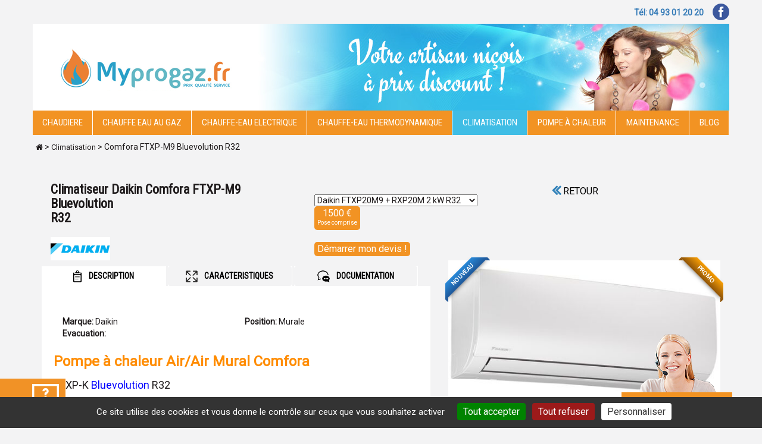

--- FILE ---
content_type: text/html; Charset=UTF-8;charset=utf-8
request_url: https://www.myprogaz.fr/climatisation/comfora-ftxp-m9-bluevolution-r32.htm
body_size: 7825
content:
<!DOCTYPE html>
<html lang="fr">
<head>
    <meta charset="utf-8">
    <meta http-equiv="X-UA-Compatible" content="IE=edge">
    <meta name="viewport" content="width=device-width, initial-scale=1.0">
    		<title>Installation et pose Climatisation DAIKIN COMFORA FTXP-K 0 Nice</title>
		<meta name="keywords" content="Pose climatisation Daikin pas cher, Installation climatisation, Réparation climatisation, Climatisation 1400€, Recharge climatisation," />
		<meta name="description" content="La nouvelle gamme Daikin Comfora Bluevolution est une solution de chauffage/ climatisation très performante parfaitement adaptée aux exigences du résidentiel." />
    <meta name="author" content="Color Screen"/>
        <meta property="og:title" content="Installation et pose Climatisation DAIKIN COMFORA FTXP-K 0 Nice"/>
    <meta property="og:type" content="website"/>
    <meta property="og:url" content="https://www.myprogaz.fr/climatisation/comfora-ftxp-m9-bluevolution-r32.htm"/>
    <meta property="og:image" content="https://www.myprogaz.fr/images/logo.png"/>
    <meta property="og:locale" content="fr_FR"/>
    <meta property="og:site_name" content="Myprogaz.fr"/>

    <link rel="shortcut icon" type="image/x-icon" href="https://www.myprogaz.fr/images/favicon.ico"/>
    <link href="https://fonts.googleapis.com/css?family=Roboto|Roboto+Condensed" rel="stylesheet">
    <link href="https://www.myprogaz.fr/stylesheet/min/bootstrap.min.css" rel="stylesheet">
    <link href="https://www.myprogaz.fr/stylesheet/min/font-awesome.min.css" rel="stylesheet">
    <link href="https://www.myprogaz.fr/stylesheet/min/theme.css" rel="stylesheet">
    <link href="https://www.myprogaz.fr/stylesheet/min/jquery.bxslider.css" rel="stylesheet">
    <link href="https://www.myprogaz.fr/stylesheet/min/magnific-popup.css" rel="stylesheet">
    <script src="https://www.myprogaz.fr/javascript/min/jquery.min.js"></script>
    <script src="https://www.myprogaz.fr/javascript/min/popup.js"></script>
    <script src="https://www.myprogaz.fr/javascript/min/jquery-migrate-1.2.1.min.js"></script>
    <script src="https://www.myprogaz.fr/javascript/min/bootstrap.min.js"></script>
    <script src="https://www.myprogaz.fr/javascript/min/jquery.plugins.js"></script>
    
<script language="javascript" type="text/javascript" src="https://www.myprogaz.fr/edit/js/tarteaucitron1.21.0/tarteaucitron.min.js"></script>
<script type="text/javascript">
				        tarteaucitron.init({
				            "hashtag": "#tarteaucitron",
				            "highPrivacy": true,
				            "orientation": "bottom",
				            "adblocker": true,
				            "showAlertSmall": false,
				            "cookieslist": false,
				            "removeCredit": true,
				            "iconPosition": "BottomRight"
				        });
tarteaucitron.user.analyticsUa = 'UA-6629043-1';
						        tarteaucitron.user.analyticsMore = function () {};
						        tarteaucitron.user.analyticsUaCreate = {};
						        tarteaucitron.user.analyticsAnonymizeIp = true;
						        tarteaucitron.user.analyticsPageView = {};
						        tarteaucitron.user.analyticsMore = function () {};
						        (tarteaucitron.job = tarteaucitron.job || []).push('analytics');
(tarteaucitron.job = tarteaucitron.job || []).push('recaptcha');</script>    <!-- Google Tag Manager -->
    <script>(function (w, d, s, l, i) {
        w[l] = w[l] || [];
        w[l].push({
            'gtm.start':
                new Date().getTime(), event: 'gtm.js'
        });
        var f = d.getElementsByTagName(s)[0],
            j = d.createElement(s), dl = l != 'dataLayer' ? '&l=' + l : '';
        j.async = true;
        j.src =
            'https://www.googletagmanager.com/gtm.js?id=' + i + dl;
        f.parentNode.insertBefore(j, f);
    })(window, document, 'script', 'dataLayer', 'GTM-NZ63JVH');</script>
    <!-- End Google Tag Manager -->
    <meta name="msvalidate.01" content="CA77475BF17174D0268862EBA3D13EE5"/>
</head>

<body class="" id="p756">
<!-- Google Tag Manager (noscript) -->
<noscript>
    <iframe src="https://www.googletagmanager.com/ns.html?id=GTM-NZ63JVH" height="0" width="0" style="display:none;visibility:hidden"></iframe>
</noscript>
<!-- End Google Tag Manager (noscript) -->
<div class="container">
    <div class="row">
        <div class="top">
            <a href="https://www.facebook.com/progaz/" rel="nofollow" target="_blank"><img src="https://www.myprogaz.fr/images/logo-fb.png" style="float:right" alt="facebook myprogaz"></a><br>
            <a href="https://www.myprogaz.frtel:+33492091476" style="float: right;margin: -15px 15px 0 0">Tél: 04 93 01 20 20</a>
        </div>
    </div>
</div>
<div class="container">
    <div class="row">
        <nav class="navbar" role="navigation">
            <div class="bgHead">
                <div class="navbar-header">
                    <button type="button" class="navbar-toggle" data-toggle="collapse" data-target=".navbar-collapse">
                        <span class="sr-only">Toggle navigation</span><span class="icon-bar"></span><span class="icon-bar"></span><span class="icon-bar"></span>
                    </button>
                    <a class="navbar-brand" href="https://www.myprogaz.fr/"> <img src="https://www.myprogaz.fr/images/logo04.png" class="img-responsive" alt="Progaz&O"/> </a>
                </div>
            </div>
            <div class="container">
                <div class="navbar-collapse collapse">
                    <div class="row">
                        <ul class="nav nav-justified navfr navOpen" id="mainmenu" >
<li id="page-760" ><a href="https://www.myprogaz.fr/chaudiere/"><!--<span><img src="https://www.myprogaz.fr/library/picto/chaudiere.png" alt="Chaudiere" /></span><br />-->Chaudiere</a></li>
<li id="page-754" ><a href="https://www.myprogaz.fr/chauffe-eau-au-gaz/"><!--<span><img src="https://www.myprogaz.fr/library/picto/chauffe-eau-gaz.png" alt="CHAUFFE EAU AU GAZ" /></span><br />-->CHAUFFE EAU AU GAZ</a></li>
<li id="page-755" ><a href="https://www.myprogaz.fr/chauffe-eau-electrique/"><!--<span><img src="https://www.myprogaz.fr/library/picto/chauffe-eau-electrique.png" alt="Chauffe-eau electrique" /></span><br />-->Chauffe-eau electrique</a></li>
<li id="page-793" ><a href="https://www.myprogaz.fr/chauffe-eau-thermodynamique/"><!--<br />-->Chauffe-eau thermodynamique</a></li>
<li id="page-756" class="menu_s" ><a href="https://www.myprogaz.fr/climatisation/"><!--<span><img src="https://www.myprogaz.fr/library/picto/climatisation.png" alt="Climatisation" /></span><br />-->Climatisation</a>
</li>
<li id="page-791" ><a href="https://www.myprogaz.fr/pompe-a-chaleur/"><!--<br />-->Pompe à chaleur</a></li>
<li id="page-758" ><a href="https://www.myprogaz.fr/maintenance/"><!--<span><img src="https://www.myprogaz.fr/library/picto/outils_20-02-2017.png" alt="Maintenance" /></span><br />-->Maintenance</a></li>
<li id="page-845" ><a href="https://www.myprogaz.fr/blog/"><!--<br />-->Blog</a></li>
</ul>                    </div>
                </div>
            </div>
        </nav>
    </div>
</div>

<div class="clear"></div>

<section id="secDefault">
	<div class="container"><div class="container" id="path">
	<div class="row">
		<div class="col-md-8">

<a href="https://www.myprogaz.fr/" class="home"><i class="fa fa-home" aria-hidden="true"></i> </a> &gt;
 <a href="https://www.myprogaz.fr/climatisation/">Climatisation</a> &gt; Comfora  FTXP-M9 Bluevolution
R32		</div>
	</div>
</div>
		<div class="row">
			<div class="col-md-12">
				<article class="productDetail" id="24973" >
  <div class="col-md-8"><div class="row">
    <div class="col-md-7"><h1 class="detailProduct">Climatiseur Daikin Comfora  FTXP-M9 Bluevolution<br />R32</h1><br />
      <img src="https://www.myprogaz.fr/img?src=/library/CLIMATISEUR-DAIKIN-FTXB-C/comfora-ftxp-l/daikin.png&w=100" alt="daikin" title="daikin"  /></div>
    <div class="col-md-5">
      
            <script type="application/javascript">
		jsonDecl = {"1142":{"dID":"1142","bID":"24973","position":"1","reference":"","priceBase":"0.00","quantity":"0","priceNet":"0.00","modele":"Daikin FTXP20M9 + RXP20M     2 kW R32","price":"1500.00","specialPrice":"1500.00","htmlFieldsAlreadyParsed":["price","specialPrice"]},"1143":{"dID":"1143","bID":"24973","position":"2","reference":"","priceBase":"0.00","quantity":"0","priceNet":"0.00","modele":"Daikin FTXP25M9 + RXP25M  2,5 kW R32","price":"1600.00","specialPrice":"1600.00","htmlFieldsAlreadyParsed":["price","specialPrice"]},"1144":{"dID":"1144","bID":"24973","position":"3","reference":"","priceBase":"0.00","quantity":"0","priceNet":"0.00","modele":"Daikin FTXP35M9 + RXP35M  3,5 kW R32","price":"1800.00","specialPrice":"1800.00","htmlFieldsAlreadyParsed":["price","specialPrice"]},"1145":{"dID":"1145","bID":"24973","position":"4","reference":"","priceBase":"0.00","quantity":"0","priceNet":"0.00","modele":"Daikin FTXP50M9 + RXP50M  5 kW R32","price":"2300.00","specialPrice":"2300.00","htmlFieldsAlreadyParsed":["price","specialPrice"]},"1146":{"dID":"1146","bID":"24973","position":"5","reference":"","priceBase":"0.00","quantity":"0","priceNet":"0.00","modele":"Daikin FTXP60M9 + RXP60M   6 kW R32","price":"2800.00","specialPrice":"2800.00","htmlFieldsAlreadyParsed":["price","specialPrice"]},"1147":{"dID":"1147","bID":"24973","position":"6","reference":"","priceBase":"0.00","quantity":"0","priceNet":"0.00","modele":"Daikin FTXP71M9 + RXP71M  7,1 kW R32","price":"3800.00","specialPrice":"3800.00","htmlFieldsAlreadyParsed":["price","specialPrice"]}};
	  </script> 
      <br />
      <select name="decl" id="decl" data-bID="24973">
        <option  value="1142">Daikin FTXP20M9 + RXP20M     2 kW R32</option><option  value="1143">Daikin FTXP25M9 + RXP25M  2,5 kW R32</option><option  value="1144">Daikin FTXP35M9 + RXP35M  3,5 kW R32</option><option  value="1145">Daikin FTXP50M9 + RXP50M  5 kW R32</option><option  value="1146">Daikin FTXP60M9 + RXP60M   6 kW R32</option><option  value="1147">Daikin FTXP71M9 + RXP71M  7,1 kW R32</option>      </select>
      <div class="bgOrange"><span id="price-24973" class="big"></span> &euro;<br /> <span class="small">Pose comprise</span></div>
      <br /> <br />
      <div class="bgOrange">
				<a id="askbtn" href="https://www.myprogaz.fr/demande-de-devis?productID=24973" rel="nofollow">Démarrer mon devis !</a>
			</div>
	  </div></div>
  </div>
  <div class="col-md-2">
    <ul class="navProduct">
      <li><a href="#" onclick="history.go(-1); return false;"><i class="fa fa-angle-double-left"></i> Retour</a></li>
    </ul>
  </div>
  <div class="clear"></div>
<div class="row">
  <div class="col-md-4"> 
    <!--<a rel="nofollow" class="btnAddCart" href="https://www.myprogaz.fr/cms.html?ajax=addToBasket&bID=24973"><i class="fa fa-shopping-cart" aria-hidden="true"></i> AJOUTER AU PANIER</a> --> 
    
  </div>
  <div class="col-md-4 "></div>
</div>
<div class="row">
  <div class="col-md-7 infoProduct">
    <ul class="nav nav-pills">
      <li class="active"> <a href="#prDescript" data-toggle="tab"><img src="https://www.myprogaz.fr/images/icons/pictoDescript.png" alt="Description" /> DESCRIPTION</a> </li>
            <li> <a href="#prCaract" data-toggle="tab"><img src="https://www.myprogaz.fr/images/icons/pictoCaract.png" alt="Caractéristiques" /> CARACTERISTIQUES</a> </li>
            <li> <a href="https://www.myprogaz.fr/library/CLIMATISEUR-DAIKIN-FTXB-C/comfora-ftxp-l/mural-daikin-ftxp-l.pdf" target="_blank"><img src="https://www.myprogaz.fr/images/icons/pictoConseil.png" alt="Info générales" /> DOCUMENTATION</a> </li>
          </ul>
    <div class="tab-content clearfix">
      <div class="tab-pane active" id="prDescript">
        <div class="row marginBt">
          <div class="col-md-6"><b>Marque: </b>Daikin</div>
          <div class="col-md-6"><b>Position: </b>Murale</div>
          <div class="col-md-6"><b>Evacuation: </b></div>
          <div class="col-md-6"></div>
        </div>
        <div class="content">
	<p><span style="color:#ff8c00;"><strong><span style="font-size:24px;">Pompe à chaleur Air/Air Mural Comfora</span></strong></span></p>

<p><span style="font-size:18px;">FTXP-K <span style="color:#0000ff;">Bluevolution </span>R32</span><br />
 </p>

<p><span style="color:#ff8c00;"><strong><span style="font-size:18px;">La solution pour ceux qui voient plus loin</span></strong></span></p>

<p>Vous voulez vous équiper d’un système de chauffage qui dure longtemps et qui favorise les économies d’énergie ?<br />
Vous souhaitez associer qualité de vie et respect de l’environnement en ayant recours à des énergies renouvelables ?</p>

<p>En choisissant une pompe à chaleur Daikin, vous faites un choix responsable et durable, résolument tourné vers l’avenir.<br />
 </p>

<p><span style="color:#ff8c00;"><strong><span style="font-size:18px;">Une ressource renouvelable</span></strong></span></p>

<p>Les pompes à chaleur (PAC) permettent de récupérer les calories contenues dans l’air extérieur, même quand il fait froid.<br />
Par un système de compression, elles peuvent chauffer très efficacement l’intérieur d’un appartement ou d’une maison.<br />
Les PAC ont uniquement recours à l’électricité pour le fonctionnement du système : la chaleur qu’elles restituent est entièrement captée dans l’air extérieur.<br />
La consommation est donc minime et bien inférieure à celle d’un convecteur électrique, par exemple. Jusqu’à 70% de la chaleur produite par une pompe à chaleur est gratuite car elle provient de l’air extérieur, une ressource libre et infinie !</p>

<p><span style="color:#ff8c00;"><strong><span style="font-size:18px;">Gamme Comfora</span></strong></span> <span style="color:#0000ff;"><span style="font-size:18px;">Bluevolution</span></span></p>

<p>La nouvelle gamme Comfora Bluevolution est une solution de chauffage/ climatisation très performante parfaitement adaptée aux exigences du résidentiel.<br />
Cette gamme complète (de 2 kW à 7,1 KW) allie design et performances et vous procure un confort idéal en vous faisant un réaliser un maximum d’économies.<br />
 </p>
<span style="color:#ff8c00;"><strong><span style="font-size:18px;">Un mural au design soigné, compact, aux performances énergétiques élevées !</span></strong></span>

<p><strong><span style="font-size:16px;">Performances</span></strong></p>

<p>› Label énergétique A++/A++ (sur tailles 20, 25 et 35) › SEER jusqu’à 6,92 et SCOP jusqu’à 4,65<br />
› Pilotage à distance* (en option).</p>

<p><span style="color:#ff8c00;"><strong><span style="font-size:18px;">Confort</span></strong></span></p>

<ul>
	<li>
	<p>Niveau sonore réduit : à partir de 20 dB(A)</p>
	</li>
	<li>
	<p>Le mode Confort garantit un fonctionnement sans courant d’air.<br />
	En mode chauffage l’air chaud est dirigé vers le sol et en mode rafraîchissement l’air froid est dirigé vers le plafond</p>
	</li>
	<li>
	<p>Chauffage ou rafraîchissement très rapide grâce au mode Puissance</p>
	</li>
	<li>
	<p>Air purifié et sain grâce au filtre désodorisant à apatite de titane.</p>

	<p>* Option Daikin Online Controller : carte BRP069A45</p>
	</li>
</ul></div></div>
            <div class="tab-pane" id="prCaract"> <img alt="" src="https://www.myprogaz.fr/library/CLIMATISEUR-DAIKIN-FTXB-C/comfora-ftxp-l/ftxp-l.pdf" style="width: 516px; height: 531px;" /> </div>
            <div class="tab-pane" id="prConseils">  <br /><a href="https://www.myprogaz.fr/library/CLIMATISEUR-DAIKIN-FTXB-C/comfora-ftxp-l/mural-daikin-ftxp-l.pdf" target="_blank">Voir la documentation supplémentaire</a> </div>
          </div>
  </div>
  <div class="col-md-5 imgProduct">
        <div class="bigImgProduct"> <div class="ribbon orange"><span>PROMO</span></div><div class="ribbon blue"><span>NOUVEAU</span></div> <div class="zoom">
	<a href="https://www.myprogaz.fr/library/CLIMATISEUR-DAIKIN-FTXB-C/comfora-ftxp-l/cq5damweb12801280-7.jpg" title="cq5damweb12801280-7">
		<img src="https://www.myprogaz.fr/img?src=/library/CLIMATISEUR-DAIKIN-FTXB-C/comfora-ftxp-l/cq5damweb12801280-7.jpg&w=500 " alt="climatisation Daikin Comfora  FTXP-M9 Bluevolution<br />R32" title="Comfora  FTXP-M9 Bluevolution<br />R32" class="img-responsive" />
	</a>
</div> </div>
    <p class="info">Climatisation Daikin Comfora  FTXP-M9 Bluevolution<br />R32 - Photo non contractuelle</p>
    <div class="row"> <div class="col-md-4">
	<div class="thumb zoom">
		<a href="https://www.myprogaz.fr/library/CLIMATISEUR-DAIKIN-FTXB-C/comfora-ftxp-l/img-12.png" title="img-12">
			<img src="https://www.myprogaz.fr/img?src=/library/CLIMATISEUR-DAIKIN-FTXB-C/comfora-ftxp-l/img-12.png&w=165 " alt="climatisation Daikin Comfora  FTXP-M9 Bluevolution<br />R32" title="img-12" class="img-responsive" />
		</a>
	</div>
</div>
 <div class="col-md-4">
	<div class="thumb zoom">
		<a href="https://www.myprogaz.fr/library/CLIMATISEUR-DAIKIN-FTXB-C/comfora-ftxp-l/img-17.png" title="img-17">
			<img src="https://www.myprogaz.fr/img?src=/library/CLIMATISEUR-DAIKIN-FTXB-C/comfora-ftxp-l/img-17.png&h=180 " alt="climatisation Daikin Comfora  FTXP-M9 Bluevolution<br />R32" title="img-17" class="img-responsive" />
		</a>
	</div>
</div> <div class="col-md-4">
	<div class="thumb zoom">
		<a href="https://www.myprogaz.fr/library/CLIMATISEUR-DAIKIN-FTXB-C/comfora-ftxp-l/cq5damweb12801280-6.jpg" title="cq5damweb12801280-6">
			<img src="https://www.myprogaz.fr/img?src=/library/CLIMATISEUR-DAIKIN-FTXB-C/comfora-ftxp-l/cq5damweb12801280-6.jpg&h=180 " alt="climatisation Daikin Comfora  FTXP-M9 Bluevolution<br />R32" title="cq5damweb12801280-6" class="img-responsive" />
		</a>
	</div>
</div> <div class="col-md-4">
	<div class="thumb zoom">
		<a href="https://www.myprogaz.fr/library/CLIMATISEUR-DAIKIN-FTXB-C/comfora-ftxp-l/cq5damweb12801280-3.jpg" title="cq5damweb12801280-3">
			<img src="https://www.myprogaz.fr/img?src=/library/CLIMATISEUR-DAIKIN-FTXB-C/comfora-ftxp-l/cq5damweb12801280-3.jpg&h=180 " alt="cq5damweb12801280-3" title="cq5damweb12801280-3" class="img-responsive" />
		</a>
	</div>
</div>       </div>
  </div>
</div>
<br />

  <div class="col-md-12"> <div class="row" >
	
		<div id="opena">Nos marques de climatiseurs</div>
			<div id="viewa"  >
			<ul class="lien">
	<li><a href="https://www.myprogaz.fr/climatisation/climatisation-airwell/">Climatisation Airwell</a></li>
	<li><a href="https://www.myprogaz.fr/climatisation/climatisation-altech/">Climatisation Altech</a></li>
	<li><a href="https://www.myprogaz.fr/climatisation/climatisation-atlantic-fujitsu/">Climatisation Atlantic Fujitsu</a></li>
	<li><a href="https://www.myprogaz.fr/climatisation/climatisation-bosch/">Climatisation Bosch</a></li>
	<li><a href="https://www.myprogaz.fr/climatisation/climatisation-daikin/">Climatisation Daikin</a></li>
	<li><a href="https://www.myprogaz.fr/climatisation/climatisation-dedietrich/">Climatisation Dedietrich</a></li>
	<li><a href="https://www.myprogaz.fr/climatisation/climatisation-heiwa/">Climatisation Heiwa</a></li>
	<li><a href="https://www.myprogaz.fr/climatisation/climatisation-hitachi/">Climatisation Hitachi</a></li>
	<li><a href="https://www.myprogaz.fr/climatisation/climatisation-lg/">Climatisation LG</a></li>
	<li><a href="https://www.myprogaz.fr/climatisation/climatisation-midea/">Climatisation Midea</a></li>
	<li><a href="https://www.myprogaz.fr/climatisation/climatisation-mitsubishi/">Climatisation Mitsubishi</a></li>
	<li><a href="https://www.myprogaz.fr/climatisation/climatisation-mitsubishi-electric/">Climatisation Mitsubishi Electric</a></li>
	<li><a href="https://www.myprogaz.fr/climatisation/climatisation-mitsubishi-heavy/">Climatisation Mitsubishi Heavy</a></li>
	<li><a href="https://www.myprogaz.fr/climatisation/climatisation-olimpia-splendid/">Climatisation Olimpia Splendid</a></li>
	<li><a href="https://www.myprogaz.fr/climatisation/climatisation-panasonic/">Climatisation Panasonic</a></li>
	<li><a href="https://www.myprogaz.fr/climatisation/climatisation-samsung/">Climatisation Samsung</a></li>
	<li><a href="https://www.myprogaz.fr/climatisation/climatisation-toshiba/">Climatisation Toshiba</a></li>
				</ul></div></div></div>
 </article>
			</div>
		</div>
	</div>
</section>
<section class="footer lightBlue text-justify">
    <div class="container">
        <div class="row">
            <div class="col-sm-3 col-xs-6 text-center">
                <a href="https://www.myprogaz.fr/la-societe/devis-gratuit/"><img src="https://www.myprogaz.fr/images/icons/devis.png" alt="devis gratuit"/></a>
            </div>
            <div class="col-sm-3 col-xs-6 text-center"><a href="https://www.myprogaz.fr/la-societe/pose-comprise/" rel="nofollow"><img src="https://www.myprogaz.fr/images/icons/pose-comprise.png" alt="Pose comprise"/></a></div>
            <div class="col-sm-3 col-xs-6 text-center"><a href="https://www.myprogaz.fr/la-societe/pret-a-taux-zero/" rel="nofollow"><img src="https://www.myprogaz.fr/images/icons/paiement-securise.png" alt="paiement securise"/></a></div>
            <div class="col-sm-3 col-xs-6 text-center"><img src="https://www.myprogaz.fr/images/icons/3x.png" alt="paiement 3 fois"/></div>
        </div>
    </div>
    <div class="footBgBlack">
        <div class="container">
            <div class="row">
                <div class="col-sm-3">
                    <div itemscope="itemscope" itemtype="https://schema.org/Organization">
                        <strong> <span itemprop="name" style="font-size:16px;">MYPROGAZ</span></strong><br/>
                        Chauffagiste à Nice - entreprise de plomberie
                        <div itemprop="address" itemscope="itemscope" itemtype="https://schema.org/PostalAddress">
							<span itemprop="streetAddress">23 bis boulevard de l’Ariane</span><br/>
							<span itemprop="postalCode">06300</span> <span itemprop="addressLocality">Nice</span><br/>
							<span itemprop="addressCountry">France</span>
                        </div>
                        <br/>
                        Téléphone : <span itemprop="telephone">04 93 01 20 20 </span><br/>
                        Email : <a href="mailto:contact@myprogaz.fr"><span itemprop="email">contact@myprogaz.fr</span></a>
                    </div>
                    <br/>
                    N° SIRET 905 323 786 00029<br/>
                    Code NAF/APE 46.74B<br/>
                    Capital social de 4000.00€<br/>
                    RC décennal SOGENA N° CC71381407
                </div>
                <div class="col-sm-9 footBox">
                    <div class="col-sm-12 footBox">
                         <div class="col-md-12 contact">Installation de chauffage, pose, dépannage, entretien chaudière et maintenance de chaudière, chauffe-eau gaz,<br />
chauffe-eau éléctrique, système de chauffage, installation sanitaires, installation plomberie et tuyauterie,<br />
climatisation. Dépannage de chauffage, dépannage de chaudière, fuite d'eau, canalisation, détartrage.<br />
<br />
Faites appel à nos plombiers / Devis gratuit en ligne / Paiement sécurisé<br />
 </div>                        <br/><br/>
                        <div class="col-md-12 contact">
                            Installation et pose Climatisation DAIKIN COMFORA FTXP-K 0 Nice                            <div itemscope itemtype="http://data-vocabulary.org/Review-aggregate">
                                <span itemprop="itemreviewed">Qualité perçue par nos clients</span>
                                <span class="rate rating_4"></span>
                                <span itemprop="rating" itemscope itemtype="http://data-vocabulary.org/Rating">
									<span itemprop="average">5</span>/<span itemprop="best">5</span>
								</span>
								<br/>(Note établie sur la base de <span itemprop="votes">16</span> votes)
                            </div>
                        </div>
                    </div>
                    <div class="col-sm-12 pTop">
                                            </div>
                </div>
            </div>

            <div class="row">
                <div class="col-sm-12"><br/><br/>
                    <h6>Zone d'intervention : Departement des Alpes Maritimes</h6><br/>
                </div>
                <div class="col-sm-3">
                    Antibes (06160)<br/>
                    Aspremont (06790)<br/>
                    Auribeau-sur-Siagne (06810)<br/>
                    Beaulieu-sur-Mer (06310) <br/>
                    Beausoleil(06240 ) <br/>
                    Berre-les-Alpes(06390)<br/>
                    Biot (06410)<br/>
                    Cagnes-sur-Mer (06800)<br/>
                    Cannes (06150)<br/>
                    Cantaron (06340)<br/>
                    Cap-d'Ail (06320)<br/>
                    Carros (06510)<br/>
                    Castagniers (06670)<br/>
                    Castellar (06500)<br/>
                    Châteauneuf de Grasse (06740)<br/>
                    Châteauneuf-Villevieille (06390)<br/>
                </div>
                <div class="col-sm-3">
                    Colomars (06670)<br/>
                    Contes (06390)<br/>
                    Drap (06340) <br/>
                    Èze (06360)<br/>
                    Falicon (06950) <br/>
                    Gattières (06510)<br/>
                    Gilette (06830) <br/>
                    Grasse (06130)<br/>
                    L'Escarène (06440) <br/>
                    La Colle-sur-Loup (06480) <br/>
                    La Gaude (06610) <br/>
                    La Roquette-sur-Siagne (06550)<br/>
                    La Roquette-sur-Var (06670)<br/>
                    La Trinité (06340) <br/>
                    La Turbie (06320) <br/>
                    Le Bar-sur-Loup (06620) <br/>
                </div>
                <div class="col-sm-3">
                    Le Broc (06510) <br/>
                    Le Cannet (06110)<br/>
                    Le Rouret (06650)<br/>
                    Levens (06670) <br/>
                    Mandelieu-la-Napoule (06210)<br/>
                    Menton (06500)<br/>
                    Mouans-Sartoux (06370)<br/>
                    Mougins (06250) <br/>
                    Nice (06000) Opio (06650) <br/>
                    Pégomas 06580) <br/>
                    Peille (06440) <br/>
                    Peillon (06440) <br/>
                    Peymeinade (06530)<br/>
                    Roquebillière (06450) <br/>
                    Roquebrune-Cap-Martin (06190) <br/>
                    Roquefort-les-Pins (06330)
                </div>
                <div class="col-sm-3">
                    Saint-André-de-la-Roche (06730)<br/>
                    Saint-Cézaire-sur-Siagne(06530) <br/>
                    Saint-Jean-Cap-Ferrat(06230) <br/>
                    Saint-Jeannet (06640) <br/>
                    Saint-Laurent-du-Var (06700)<br/>
                    Saint-Paul-de-Vence (06570)<br/>
                    Sospel (06380) <br/>
                    Spéracèdes (06530) <br/>
                    Théoule-sur-Mer (06590) <br/>
                    Tourrette-Levens (06690) <br/>
                    Valbonne (06560) <br/>
                    Vallauris (06220) <br/>
                    Vence (06140) <br/>
                    Villefranche-sur-Mer (06230) <br/>
                    Villeneuve-Loubet (06270)
                </div>
                <div class="col-sm-12 text-center"><br/><br/>
                    Tous droits réservés MyProgaz 2025 - <a href="https://www.myprogaz.fr/la-societe/conditions-generales-de-ventes/">Conditions générales de vente</a> - <a href="https://www.myprogaz.fr/la-societe/la-societe/mentions-legales/" rel="nofollow">Mentions légales</a>
                </div>
            </div>
        </div>
        <div class="box follow-scroll"></div>
    </div>
</section>
<a href="#test-popup" class="open-popup-link" data-effect="mfp-zoom-in" id="question"></a>
<div id="test-popup" class="white-popup1 mfp-hide"><div >
	<h2>Une question ?</h2>
	<form class="form-horizontal" action="https://www.myprogaz.fr/cms.html?action=sendForm&pID=756" id="login" method="post" name="login">
		<input type="hidden" name="formbID" value="24810" />
				 
<div class="row formulaire">
<div class="col-sm-12"><input aria-required="true" class="form-control champs_formulaire required" id="Mail" name="email" placeholder="Mail *" type="email"  /></div>

<div class="col-sm-9"><textarea class="form-control champs_formulaire" id="Detail" name="Detail" placeholder="Votre question" type="text" ></textarea></div>

<div class="form-group">
<div class="col-sm-9"><div class="g-recaptcha" data-sitekey="6LcPb6AUAAAAAOwX6Jrsmf8PEDxWZEHkvbJHxSGQ" ></div>
                <div class="formWebSiteB">
                    <label for="formWebSiteB">WebSite 2</label>
                    <input type="text" name="formWebSiteB" id="formWebSiteB" autocomplete="off">
                    <input type="text" name="formWebSiteTime" id="formWebSiteTime" autocomplete="off" value="1768881769">
                </div></div>
</div>

<div class="col-sm-3"><button class="btn btn-default send_btn" style="color : #007a87" type="submit">Envoyer</button></div>
</div>
	</form>
</div>
 </div>
<script src="https://www.myprogaz.fr/javascript/min/jquery.bxslider.js"></script>
<script src="https://www.myprogaz.fr/javascript/min/default.js"></script>
 <script type="text/javascript" src="https://www.myprogaz.fr/edit/js/jquery-plugins/jquery.validate.js"></script>
<script type="text/javascript" src="https://www.myprogaz.fr/edit/js/lang/fr.min.js"></script>
<script type="text/javascript" src="https://www.myprogaz.fr/edit/js/global.min.js"></script>
<link rel="stylesheet" href="https://www.myprogaz.fr/edit/css/commun.min.css">
<script type="text/javascript">
    			var CMSUrl   = '/cms.html?';
			var CMSpID   = 756;
			var CMSpName = '756';
			var CMSlang = 'fr';
			var CMSbID   = 24973;
        </script>


<script language="javascript" type="text/javascript" src="https://www.myprogaz.fr/edit/js/tarteaucitron1.21.0/tarteaucitron.min.js"></script>
<script type="text/javascript">
				        tarteaucitron.init({
				            "hashtag": "#tarteaucitron",
				            "highPrivacy": true,
				            "orientation": "bottom",
				            "adblocker": true,
				            "showAlertSmall": false,
				            "cookieslist": false,
				            "removeCredit": true,
				            "iconPosition": "BottomRight"
				        });
tarteaucitron.user.analyticsUa = 'UA-6629043-1';
						        tarteaucitron.user.analyticsMore = function () {};
						        tarteaucitron.user.analyticsUaCreate = {};
						        tarteaucitron.user.analyticsAnonymizeIp = true;
						        tarteaucitron.user.analyticsPageView = {};
						        tarteaucitron.user.analyticsMore = function () {};
						        (tarteaucitron.job = tarteaucitron.job || []).push('analytics');
(tarteaucitron.job = tarteaucitron.job || []).push('recaptcha');</script>
<script src="https://www.myprogaz.fr/javascript/min/additional-methods.min.js"></script>
</body>
</html>

--- FILE ---
content_type: text/css
request_url: https://www.myprogaz.fr/stylesheet/min/theme.css
body_size: 7158
content:
body{background-color:#f3f3f4;font-family:'Roboto',sans-serif;color:#1d191a;overflow-x:hidden}h1,h2,h3,h4,h5,h6,.h1,.h2,.h3,.h4,.h5,.h6{font-family:'Roboto Condensed',sans-serif;font-weight:bold;line-height:1.1;margin:0 0 16px 0}.bigTitle{text-align:center}h1{font-size:26px;display:inline-block;text-transform:uppercase;margin:0 0 40px 0}h1.noMargin{margin:0}h1 span{font-size:18px;color:#0085be}h2{font-size:20px}h3.generalInfo{margin:36px 0 0 0}h5{text-decoration:underline;margin-bottom:6px}.top{height:40px;width:100%;font-weight:bold;color:#878592;padding:6px 0 0 15px;background:none}.groupTitle h2{display:inline-block;font-size:18px;background:#3282b9;color:#fff;margin:0 15px 15px 15px;padding:6px 16px}.titleCenter{text-align:center}.rubBleu .prices,.rubBleu a,.rubBleu .ref{color:#3282b9}.rubVert .prices,.rubVert a,.rubVert .ref{color:#9fa646}.rubBleuF .prices,.rubBleuF a,.rubBleuF .ref{color:#214261}.rubBordeau .prices,.rubBordeau a,.rubBordeau .ref{color:#c15555}.rubGenerale .prices,.rubGenerale a,.rubGenerale .ref{color:#3282b9}.rubBleu select#ctlQty,.rubBleu a.btnAddCart{background:#3282b9}.rubVert select#ctlQty,.rubVert a.btnAddCart{background:#9fa646}.rubBleuF select#ctlQty,.rubBleuF a.btnAddCart{background:#214261}.rubBordeau select#ctlQty,.rubBordeau a.btnAddCart{background:#c15555}.rubGenerale select#ctlQty,.rubGenerale a.btnAddCart{background:#3282b9}.titleCenter h2{display:inline-block;text-transform:uppercase;margin-bottom:30px}.titleCenter h2:after{content:'';display:block;margin:0 auto;width:50%;border-bottom:3px solid #000;margin-top:8px}a:hover{opacity:.8;text-decoration:underline}embed{max-width:100%}img{max-width:100%}.imgCentre{text-align:center;display:block;margin:12px auto}.imgDroite{float:right;margin:4em 0 4em 8em}.imgGauche{float:left;margin:4em 8em 4em 0}.imgSous{display:block;margin:0 auto}a#question{position:fixed;display:block;left:0;bottom:0;z-index:9999;width:110px;height:83px;background:url(/images/question.png)}.white-popup1{position:relative;background:#fff !important;z-index:99999 !important;padding:20px;width:auto;max-width:500px;margin:20px auto}.white-popup1 input{border:1px solid #000 !important;margin-bottom:30px;color:#000 !important}select#decl{z-index:99999 !important}.post{padding:20px;min-height:290px;background:#fff}.box{position:fixed;right:50px;bottom:0;width:186px;height:159px;z-index:999999999 !important;background:url(/images/icons/urgence.png)}#infoHome{padding:25px 0;background:#FFF}#infoHome ul li{margin:0 !important;padding:0 22px !important}#devisSec{height:650px;padding:30px 0 0 0;background:url(/images/devis.jpg) no-repeat left}.fond{padding:15px 0}.fond,.fond a{color:#fff}.fond a{text-decoration:underline}.fond:before,.groupList:before{display:table;content:" "}.fond:after,.groupList:after{display:table;content:" ";clear:both}.bleu{background-color:#3282b9}.vert{background-color:#9fa646}.bleuFonce{background-color:#214261}.bordeau{background-color:#c15555}.marron{background-color:#1d191a}.container-fluid{padding:0}.img-responsive{margin:0 auto}table{margin:0 auto;border-collapse:collapse}tbody{background:#eee}td,th{font-weight:normal;border:1px solid #fff;padding:6px 10px}th{background:#3282b9;color:#fff;font-size:13px;text-align:center}.foot td{background:#969696;color:#fff;text-align:right}input.input,p.form select{float:right;width:190px;border:1px solid #b4b4b4}.error{color:#F00;font-size:12px !important}.navbar{margin-bottom:0;border:0;background:#FFF}.bgHead{height:146px;background:#fff url(/images/bghead03.jpg) no-repeat right}.bgHead .container{padding:0}.navbar-brand{height:60px;margin:20px 0 0 30px;background:#fff !important}a.navbar-brand:hover{opacity:.8}.topPhone,.topMail{float:right;margin:7px 20px 0 0}.navbar-shop{float:right}.assistance{float:left;font-family:'Roboto Condensed',sans-serif;color:#fff;line-height:16px;width:200px;font-size:16px;margin:28px 35px 0 0}.assistance img{float:left;margin-right:13px}.assistance .tel{font-size:20px}#searchBloc{width:200px;float:right;top:0;margin-right:15px}#quicksearch{float:left;margin:22px 36px 0 0}#quicksearch input{float:left;width:240px;height:41px;border:1px solid #505050;background:#505050;border-radius:4px;padding:1px 42px 1px 8px;color:#fff}#quicksearch button{float:left;margin-left:-38px;top:1px;display:inline-block;background:none;border:0;font-size:16px;padding:8px;color:#fff;z-index:100}#quicksearch button:hover{opacity:.8}a#myaccount,a#mycart{float:left;margin-top:35px;width:125px;height:51px;background:url(/images/myaccount.png)}a#mycart{position:relative;width:107px;height:51px;background:url(/images/mybasket.png)}#mycart span{position:absolute;top:28px;left:29px;font-size:16px;color:#fff}.navbar-collapse{padding:0;background:none}.nav a{background:#f29323;font-family:'Roboto Condensed',sans-serif}.nav>li{background:#f29323;position:inherit;white-space:nowrap;margin-right:1px}.nav>li.menu_s a{background:#3fbde5}.nav>li>a{color:#fff;background:#f29323;text-transform:uppercase;font-size:15px;padding:10px;border-right:1px solid #fff}#productHome .nav>li,.infoProduct .nav>li{background:#fff}#productHome .nav>li>a,.infoProduct .nav>li>a{background:#f3f3f4}#productHome .nav>li.active>a,.infoProduct .nav>li.active>a{background:#fff !important}.nav>li>a:hover{opacity:.9}.nav li.menu_s li li{padding:0}.nav li.menu_s li a{color:#fff;text-transform:uppercase;padding:0}.nav li.menu_hs a{color:#ccc;font-style:italic}.menu_s,.menu_hs,.menu_hs .bgMenu,.menu_s .bgMenu{background:#fff}.nav li .bgMenu{position:absolute;left:0;right:0;top:250px;padding:0;margin:0;background:none;list-style:none;display:none}.nav li ul{padding:0;margin:0}.nav li ul li{float:left;list-style:none;padding:0;margin:10px 15px 10px 0}.nav li ul li a{display:block;width:150px;height:10px;padding:5px 2px;white-space:normal;text-align:center;line-height:14px}.nav li .bgMenu a,.nav li .bgMenu a:hover{height:40px;border-radius:10px;background:#3fbde5;background:-moz-linear-gradient(top,#3fbde5 0,#2989d8 100%,#207cca 100%,#1e5799 100%);background:-webkit-linear-gradient(top,#3fbde5 0,#2989d8 100%,#207cca 100%,#1e5799 100%);background:linear-gradient(to bottom,#3fbde5 0,#2989d8 100%,#207cca 100%,#1e5799 100%);filter:progid:DXImageTransform.Microsoft.gradient(startColorstr='#3fbde5',endColorstr='#1e5799',GradientType=0)}.nav li ul li.menu_s a{padding:0;margin-top:0;border:3px solid #fff}#page-748 .bgMenu li a{display:inline-block;width:auto;height:auto;padding:0 5px}#page-748 .bgMenu .bgMenu{position:relative}.nav li a:hover{background:none;text-decoration:none;opacity:.7}.nav li ul li a span{display:block;margin:0 auto;height:50px}.menu_h,a.menu_h{font-style:italic;opacity:.6 !important}.navbar-toggle{position:absolute;right:0;top:0;z-index:9999999 !important;border:2px solid #fff;z-index:10}.navbar-toggle .icon-bar{display:block;width:18px;height:2px;border-radius:1px;background:#fff}button.navbar-toggle{display:none !important}.dropDownOpenClick{display:none;position:absolute;right:0;top:0;background:rgba(255,255,255,0.5);color:#000;width:36px;height:36px;z-index:10;text-align:center}.in .dropDownOpenClick{display:block}.dropDownOpenClick:after{content:"\f107";display:inline-block;font-family:FontAwesome;margin-top:9px}ul ul .dropDownOpenClick{height:32px}.in .navbar-nav,.collapsing .navbar-nav{float:none;margin:0}.in .dropdown>a:after,.collapsing .dropdown>a:after{display:none}.in .nav .dropdown-menu{background:#d9e4ed;display:none;position:inherit;float:none;border-radius:0;box-shadow:none;top:auto !important;left:auto !important;border:0;margin:0;padding:0;border-top:1px solid #fff;border-bottom:1px solid #fff}.in .nav>li>a,.collapsing .nav>li>a{padding:8px 24px}#path{margin:10px 0 30px -25px}#path a{font-size:13px;color:#1d191a}.default h1{margin:25px auto 0 auto !important;display:inline-block !important}.lightBlue{padding:50px 0 0 0;background:#38c0e5}div.secSlider{border:2px solid #c5c5c5}section#productHome{margin-top:50px}section#secDefault,section#productHome,#nosMarques{margin-bottom:60px}#searchEngine{background:#fb7f30;padding:20px 0}#searchEngine.homeSearch{margin-bottom:0}#searchEngine select{font-weight:bold;-webkit-appearance:none;-moz-appearance:none;background:#fff url(/images/selectCtl.png) no-repeat right 8px;padding:12px 16px;border:0;border-radius:0;max-width:210px;height:auto;border-right:8px solid #fff}#searchEngine label{float:left}a.init{display:inline-block;width:115px;height:45px;margin:20px 0 0 0;background:url(/images/init.png)}.bgProductHome,.nav-pills>li.active>a,.nav-pills>li.active>a:focus,.nav-pills>li.active>a:hover{color:#000;background-color:#fff}.nav-pills>li{width:33%;text-align:center}.nav-pills>li>a{color:#000;font-weight:bold;font-size:18px;padding:12px;height:53px}.nav-pills>li>a>img{display:inline-block;margin-right:16px}.bgProductHome{padding:50px 0 0 0}#nosMarques ul{padding:0;margin:0}#nosMarques li{list-style:none;display:inline-block;margin:0 25px;padding:0}.item{z-index:999;position:relative}h5.help #sortHeader{clear:both;display:block;background:#fff;margin:15px 15px 5px 15px;padding:0;height:36px}#sortHeader li{float:right;display:inline-block;margin:0;padding:6px 10px}#sortHeader li:first-child{float:left}#sortHeader li a{font-size:18px;display:inline-block;color:#fff;background:#1d191a;padding:0 6px;margin:0 2px}label.stockFilter{position:relative;top:22px;left:600px}.stockFilter input{vertical-align:middle}.avis{margin-bottom:25px;text-align:center;padding:15px;font-size:13px;min-height:220px !important;background:#FFF}#opena{background:#f29323;color:#fff;padding:10px;cursor:pointer;border-radius:10px;text-transform:uppercase;margin:25px 0}#viewa{background:#fff !important}#viewa li{width:25%;padding:15px 0 !important;float:left}ul.lien{margin:20px;padding:0}ul.lien li{list-style:none;color:#000 !important;text-transform:uppercase;border-bottom:1px solid #dedede;padding:15px 0 !important;font-size:10px}.listProduct{background:#fff;padding-top:15px;padding-bottom:15px}.listAttach{border:15px solid #fff}.product{position:relative;background:rgba(255,255,255,1);padding-top:0;height:345px;margin:15px 0 15px 0;color:#5a5a5a;overflow:hidden;cursor:pointer}.product:hover{opacity:.8;box-shadow:1px 1px 10px 3px #dedede}.product .productImg{position:relative;height:230px;overflow:hidden}.item .container{background:#fff}.relative{z-index:1;position:relative}.mTop{padding-top:45px}.slideCont{float:right;margin-top:60px;margin-right:50px;width:300px}a.disco{display:inline-block;color:#fff;margin-top:20px;border-radius:5px;padding:5px 10px;background:#069}.oui{height:125px;z-index:9999 !important;background:url(/images/30.png) no-repeat}.ouiBB{z-index:99 !important}.ioui{position:absolute;top:25px;left:25px;width:50px;height:50px;z-index:99999 !important;background:url(/images/30min.png) no-repeat}.prime{position:absolute;top:25px;right:25px;width:52px;height:52px;z-index:99999 !important;background:url(/images/prime.png) no-repeat}.productImg.oui{z-index:9999 !important;background:url(/images/30min.png) no-repeat 20px 20px}.logo{position:absolute;width:100%;left:0}.product h2{width:100%;text-align:center;font-weight:normal;font-size:14px;padding:6px 3px 0 3px;margin:15px 0 0 0;background:#fff;text-transform:capitalize !important;position:relative;z-index:999}.whitebg{background:#fff;text-align:center;border-radius:5px;padding:10px 0;margin:10px 20px 30px 20px;font-weight:bold}h5.help{color:#fff;font-weight:bold;border-radius:5px;padding:5px 0;font-size:20px;text-align:center;background:#f29323;text-decoration:none}.bgOrange{color:#fff;display:inline-block;border-radius:5px;background:#f29323;text-align:center;line-height:14px;padding:5px;font-size:16px !important;font-weight:normal}.bgOrange a{color:#fff}.bgOrange a:hover{text-decoration:none;opacity:.8}.bgOrange span{font-weight:normal;color:#fff !important;font-size:10px !important}#p758 .product .bgOrange span{display:none}span.big{font-size:16px !important}span.small{font-size:10px !important}.price{bottom:10px;text-align:center;line-height:18px;font-size:11px;margin:0}.marginLeft{margin-left:-15px}#slider .price{float:right;text-align:left;line-height:18px;font-size:11px;margin:0}span.barre{background:#FFF !important;color:#333 !important;text-decoration:line-through}.price span{color:#fff;font-weight:bold;border-radius:5px;background:#f29323;padding:0 5px;font-size:10px;font-weight:bold}.spe{position:absolute;bottom:0;font-size:11px;width:90px;margin:0 0 0 85px;color:#333}.spe del{font-weight:bold}.product .ref{font-size:12px;bottom:0;padding:0 6px}.product a,.subproduct a{color:#1d191a}.attachPoduct .product{height:200px}.attachPoduct .product .productImg{height:150px}.attachPoduct .product h2{bottom:2px;font-size:14px}#AccesRapide h3{font-size:16px;margin-bottom:8px}#AccesRapide li{line-height:15px}select#ctlQty,a.btnAddCart{float:left;background:#3282b9;color:#fff;padding:9px 20px;font-size:14px;border-radius:15px}select#ctlQty{padding:12px 0;font-size:16px;border:0;margin-right:8px;text-align:center;text-align-last:center}a.btnAddCart i.fa{font-size:24px;margin-right:8px}a.btnAddCart:hover{text-decoration:none;opacity:.8}.contentProd{padding:15px}.productDetail{margin-top:20px}.productDetail.produit{margin-top:100px}.productDetail h1{display:block;font-size:22px;text-transform:capitalize !important;margin:0}.productDetail h1:after{display:none}.productDetail .infoProduct{padding-top:10px}.productDetail .nav-pills>li.active>a,.productDetail .nav-pills>li.active>a:focus,.productDetail .nav-pills>li.active>a:hover{color:#000;background-color:#fff}.productDetail .nav-pills>li{width:32%;text-align:center}.productDetail .nav-pills>li>a{color:#000;font-weight:bold;font-size:14px;padding:6px 12px;height:auto}.productDetail .nav-pills>li>a>img{display:inline-block;margin-right:8px}.productDetail .tab-content>.active{background:#fff;padding:30px 20px}.prices{font-family:'Roboto Condensed',sans-serif;font-weight:bold;font-size:26px;line-height:16px;color:#3282b9;padding:16px 0}.prices span{font-size:12px;color:#333}.outPrice{font-size:16px;color:orange !important;text-transform:lowercase !important}.outPrice:first-letter {text-transform:uppercase}.prices.infoStock{padding-top:0;margin-top:-6px}.prices .specialprice,.specialprice{font-size:16px;color:#000;text-decoration:line-through}.bigImgProduct{position:relative;padding-top:10px;padding-bottom:10px;background:#FFF}.infoCplProduct{padding-top:3px}.infoCplProduct p{margin:0;padding:4px 0 0 0;color:#a09799;line-height:13px}.infoCplProduct p strong{color:#1d191a}.thumb{position:relative;height:100px;overflow:hidden;border:1px solid #ddd;margin:5px -10px}.product img,.thumb img{position:absolute;top:50%;left:50%;margin-right:-50%;transform:translate(-50%,-50%)}.logoProduct{text-align:right;height:55px;margin-bottom:8px}.marginBt{margin:20px 0}.seeAlso{margin:32px 0}.seeAlso .bx-wrapper{margin:0 auto}.seeAlso .bx-viewport{background:#f0f0f0}.info{text-align:center;color:#7d7d7d;font-style:italic;padding:5px 0;margin:0;font-size:10px}.attach{box-shadow:1px 1px 10px 3px #dedede}.noMarge{padding:0;margin:0}.attachlist{background:#f0f0f0;margin:16px 0 0 0;list-style:none;padding:0 0 15px 0}.attachlist>li{display:inline-block;vertical-align:top}.subproduct{position:relative;background:white;margin:15px 0 0 0;padding:10px 20px}.subproduct:hover{cursor:pointer;opacity:.8;text-decoration:none}.subproduct h2{font-size:16px;margin:0}.subproduct .prices{padding:8px 0 2px 0}.subproduct .btn{margin-top:6px;background-color:#3282b9}.ribbon{position:absolute;right:-5px;top:-5px;z-index:1;overflow:hidden;width:75px;height:75px;text-align:right}.ribbon span{font-size:10px;font-weight:bold;color:#fff;text-transform:uppercase;text-align:center;line-height:20px;transform:rotate(45deg);-webkit-transform:rotate(45deg);width:100px;display:block;background:#79a70a;background:linear-gradient(#9bc90d 0,#79a70a 100%);box-shadow:0 3px 10px -5px rgba(0,0,0,1);position:absolute;top:19px;right:-21px}.ribbon span::before{content:'';position:absolute;left:0;top:100%;z-index:-1;border-left:3px solid #79a70a;border-right:3px solid transparent;border-bottom:3px solid transparent;border-top:3px solid #79a70a}.ribbon span::after{content:'';position:absolute;right:0;top:100%;z-index:-1;border-right:3px solid #79a70a;border-left:3px solid transparent;border-bottom:3px solid transparent;border-top:3px solid #79a70a}.ribbon.orange span{background:linear-gradient(#f79e05 0,#8f5408 100%)}.ribbon.orange span::before{border-left-color:#8f5408;border-top-color:#8f5408}.ribbon.orange span::after{border-right-color:#8f5408;border-top-color:#8f5408}.ribbon.blue{left:-5px;right:auto}.ribbon.blue span{background:linear-gradient(#2989d8 0,#1e5799 100%);transform:rotate(-45deg);-webkit-transform:rotate(-45deg);right:auto;left:-21px}.ribbon.blue span::before{border-left-color:#1e5799;border-top-color:#1e5799}.ribbon.blue span::after{border-right-color:#1e5799;border-top-color:#1e5799}.footer ul{margin:0;padding:0}.footer li{display:block;float:left;width:50%}#slider .product{background:rgba(255,255,255,.9)}.carousel-caption{text-align:left;font-size:14px;background:rgba(0,0,0,0.5);padding:10px;left:0;bottom:0;right:0}.carousel-caption h2{color:#fff;font-size:26px;font-weight:bold;text-align:left;margin-bottom:0;padding-left:0}.carousel-indicators{left:0;width:100%;margin-left:0;bottom:-35px}.carousel-indicators li,.carousel-indicators .active{background:#33bcea;margin:0 3px;width:10px;height:10px}.carousel-indicators .active{background:#fff;border-color:#33bcea}.albums .col-sm-1{padding:5px}.album{overflow:hidden;margin:15px 0;border:1px solid #fff}.col-sm-1 .album{margin:0}.navipage{text-align:right;padding-right:15px}.pagination>li>a,.pagination>li>span{border:0;color:#1d191a;margin-left:3px}.pagination>li>span.nbPages{margin-right:10px}.pagination>li>span.navSelect,.pagination>li>a:focus,.pagination>li>a:hover,.pagination>li>span:focus,.pagination>li>span:hover{background:#1d191a;color:#fff}ul.navProduct{list-style:none;float:right}ul.navProduct li{font-size:16px;display:inline-block;margin-left:24px}ul.navProduct a{color:#000;text-decoration:none;text-transform:uppercase}ul.navProduct .fa{font-weight:bold;font-size:26px;color:#3282b9;vertical-align:bottom}.footBgBlue{background:#0085be;margin-top:32px;padding:32px 0}.footBgBlack{background:#1d191a;min-height:40px;margin-top:25px;padding:40px 0;color:#6b6b6b}.footBgBlack a{color:#6b6b6b !important}.socialnetwork{margin-top:-10px;color:#fff;font-size:16px;font-weight:bold}.socialnetwork span{display:inline-block;margin-right:26px}.subscribeNews label{color:#fff;margin-right:16px}.subscribeNews input{border:2px solid #fff;border-radius:0;background:#fff;padding:8px}.subscribeNews input[type=submit]{background:#0085be;color:#fff;padding:8px 26px}.listMarques ul{float:left;list-style:none}.footer{font-size:12px}.acenter{text-align:center}.pTop{padding-top:0}.footer .icon{display:inline-block;color:#0085be;background:#fff;width:42px;height:42px;font-size:18px;text-align:center;vertical-align:center;padding-top:9px;-webkit-font-smoothing:antialiased;border-radius:30px;margin:8px 8px 0 0}.icon:hover{animation:RotateIcon 1s linear 0s 1;-moz-animation:RotateIcon 1s linear 0s 1;-webkit-animation:RotateIcon 1s linear 0s 1;-o-animation:RotateIcon 1s linear 0s 1;cursor:pointer}keyframes RotateIcon{0%{transform:rotate(0deg)}100%{transform:rotate(360deg)}}@-moz-keyframes RotateIcon{0%{-moz-transform:rotate(0deg)}100%{-moz-transform:rotate(360deg)}}@-webkit-keyframes RotateIcon{0%{-webkit-transform:rotate(0deg)}100%{-webkit-transform:rotate(360deg)}}@-o-keyframes RotateIcon{0%{-o-transform:rotate(0deg)}100%{-o-transform:rotate(360deg)}}#tunnel{text-align:center;margin:50px 0}#tunnel>div{width:20%;display:inline-block;vertical-align:top}.bouton{border:1px solid transparent;border-radius:5px;background-color:#38c0e5;padding:5px 10px;margin:2px;text-align:center;font-weight:bold;color:#fff}.bouton.active{background:#3282b9}.bouton.btnF{background:#969696}.btn-danger,.btn-xs{background-color:#000 !important}.btnSmall{font-weight:normal;padding:2px 10px;font-size:12px}.bouton:hover{text-decoration:none;cursor:pointer;background:#3282b9;color:#fff}.btn-danger{background-color:#d9534f !important;padding:6px 16px !important}.btn-danger:hover{background-color:#d9534f;opacity:.8}.btn-cancel{background-color:#656565}.btn-cancel:hover{background-color:#656565;opacity:.8}#basket{width:94%}#basket td.smallColBasket{width:12%;text-align:right}#basket .productColBasket{padding:12px}#basket .productColBasket img{margin-right:16px}table#basket tfoot tr:last-child td{background:#3282b9;font-weight:bold}table#basket tfoot td:first-child,table#basket tfoot tr:last-child td:first-child{background:none}.plus.fa,.moins.fa{font-weight:normal;cursor:pointer;font-size:17px;color:#3282b9;vertical-align:middle}input.qty{display:inline-block;width:30px;text-align:center;margin:0 6px 6px 4px}.trash{cursor:pointer;font-size:11px}.trash:hover,.plus.fa:hover,.moins.fa:hover{opacity:.8}#codePromo{float:left;margin:-100px 0 0 0;padding-left:36px}#codePromo h6{font-size:13px;margin-bottom:6px}#codePromo h6 span{color:#999;font-weight:normal}#codePromo input{padding:2px 10px}#codePromo .btn{margin:0;padding:4px 10px}.shipping{min-height:180px;display:inline-block;vertical-align:top;width:45%;margin:0 0 25px 3%;padding:5px;border:1px solid #dedede;padding-bottom:15px}.shipping .btn{background-color:#3282b9;padding:3px 12px}a.addAddress,a.removeAddress{color:#3282b9;font:12px Helvetica,Arial,Times,serif,sans-serif;padding:0 10px}a.addAddress .fa,a.removeAddress .fa{color:#3282b9}.listAddress{clear:both}.radius{background-color:#3282b9;color:#FFF;padding:4px 10px;margin-bottom:16px}#billingAddress,#shippingAddress{margin:4px 10px 0 20px}#addressesCheckout{margin-top:26px}.addressbook{position:relative;min-height:175px;margin:30px 10px;border:1px solid #24accc;padding:15px;border-radius:13px;background-color:#eee}.actionsAddress{position:absolute;bottom:15px}#bottomWhiteBasket{width:94%;min-height:106px;padding-bottom:16px;background:#eee;margin:26px auto}#bottomWhiteBasket label.comment{display:block;width:96%;padding:26px 2% 6px 2%;font-weight:bold;font-size:13px}#bottomWhiteBasket textarea.comment{width:95%;height:100px;border:1px solid gray;margin:0 2%}#conditionGeneral{width:94%;margin:16px auto}.paymode{background-color:#3282b9;border:1px solid #fff;color:#fff;width:80%;margin:20px auto;padding:15px 20px}.paymode:hover{opacity:.9}.paymode h4{color:#fff}.recap{text-align:center;font-size:16px;margin-bottom:36px}.rib tbody{background:none}.navPage{min-height:36px;margin:16px 0 36px 0}.navPage .btn{padding:8px 36px;font-weight:bold}.btn.fLeft{float:left;margin-left:32px;background-color:#42c2e7}.btn.fRight{float:right;margin-right:32px;background-color:#3282b9}.notice-wrap{position:fixed;top:30%;left:40%;z-index:9999}* html .notice-wrap{position:absolute}.notice-item{position:relative;width:300px;display:block;text-align:center;color:#FFF;padding:20px;line-height:1;background-color:#525c5d;border:2px solid #fff -webkit-box-shadow:0 6px 12px rgba(0,0,0,.175);box-shadow:0 6px 12px rgba(0,0,0,.175);-webkit-background-clip:padding-box;border-radius:16px}.notice-item .fa{font-size:46px;padding:10px}.notice-item-close{position:absolute;font-family:Arial;font-size:20px;font-weight:normal;right:10px;top:0;cursor:pointer}.notice-item i{display:block;font-size:16px;font-weight:normal;font-style:normal;margin-bottom:6px;padding:2px 10px 0 10px}.notice-item a{display:block;font-weight:bold;font-size:13px;color:#fff;border:1px solid #fff;padding:6px 10px;margin-top:26px}#sliderSelection li{padding-left:20px}.bx-wrapper{position:relative;margin:0 auto 50px;padding:0;*zoom:1;max-width:100% !important}.bx-wrapper img{max-width:100%;display:block}.bx-wrapper .bx-viewport{-webkit-transform:translatez(0);-moz-transform:translatez(0);-ms-transform:translatez(0);-o-transform:translatez(0);transform:translatez(0)}.bx-wrapper .bx-pager,.bx-wrapper .bx-controls-auto{position:absolute;bottom:-30px;width:100%}.bx-wrapper .bx-loading{min-height:50px;background:url(/images/bxslider/bx_loader.gif) center center no-repeat #fff;height:100%;width:100%;position:absolute;top:0;left:0;z-index:2000}.bx-wrapper .bx-pager{text-align:center;font-size:.85em;font-family:Arial;font-weight:bold;color:#666;padding-top:20px}.bx-wrapper .bx-pager .bx-pager-item,.bx-wrapper .bx-controls-auto .bx-controls-auto-item{display:inline-block;*zoom:1;*display:inline;}.bx-wrapper .bx-pager.bx-default-pager a{background:#666;text-indent:-9999px;display:block;width:10px;height:10px;margin:0 5px;outline:0;-moz-border-radius:5px;-webkit-border-radius:5px;border-radius:5px}.bx-wrapper .bx-pager.bx-default-pager a:hover,.bx-wrapper .bx-pager.bx-default-pager a.active{background:#000}.bx-wrapper .bx-prev{left:-45px}.bx-wrapper .bx-next{right:-45px}.bx-wrapper .bx-controls-direction a{position:absolute;top:50%;margin-top:-16px;outline:0;width:32px;height:32px;z-index:9999;font-size:36px;color:#000}.bx-wrapper .bx-controls-direction a .fa{font-weight:bold}.bx-wrapper .bx-controls-direction a.disabled{display:none}.bx-wrapper .bx-controls-auto{text-align:center}.bx-wrapper .bx-controls-auto .bx-start{display:block;text-indent:-9999px;width:10px;height:11px;outline:0;background:url(/images/bxslider/controls.png) -86px -11px no-repeat;margin:0 3px}.bx-wrapper .bx-controls-auto .bx-start:hover,.bx-wrapper .bx-controls-auto .bx-start.active{background-position:-86px 0}.bx-wrapper .bx-controls-auto .bx-stop{display:block;text-indent:-9999px;width:9px;height:11px;outline:0;background:url(images/controls.png) -86px -44px no-repeat;margin:0 3px}.bx-wrapper .bx-controls-auto .bx-stop:hover,.bx-wrapper .bx-controls-auto .bx-stop.active{background-position:-86px -33px}.bx-wrapper .bx-controls.bx-has-controls-auto.bx-has-pager .bx-pager{text-align:left;width:80%}.bx-wrapper .bx-controls.bx-has-controls-auto.bx-has-pager .bx-controls-auto{right:0;width:35px}.bx-wrapper .bx-caption{position:absolute;bottom:0;left:0;background:#666\9;background:rgba(80,80,80,.75);width:100%}.bx-wrapper .bx-caption span{color:#fff;font-family:Arial;display:block;font-size:.85em;padding:10px}.typeahead{overflow-x:scroll}.typeahead strong{color:#3282b9}.typeahead .active strong{color:#fff}.blockliste{float:left;margin:20px 50px 70px 0}.blockliste select{font-weight:bold;-webkit-appearance:none;-moz-appearance:none;background:#fff url(/images/selectCtl.png) no-repeat right 8px;padding:12px 40px 12px 16px;border:0;border-radius:0;height:auto;width:170px;border-right:8px solid #fff}@media screen and (max-width:1200px){.nav li ul li a{width:145px}.navbar-brand{position:relative;width:100%;height:20px;margin:0;background:none !important}}@media screen and (max-width:992px){#devisSec{height:auto;padding:10px 0 0 0;background:#e7eef6}.item{min-height:300px;z-index:999;background:#fff;position:relative}button.navbar-toggle{display:block !important}.bgHead{height:146px;background:#fff url(/images/bgHeadMobile.jpg) no-repeat right}.navbar-brand{height:20px;margin:0;background:none !important}.box{position:fixed;z-index:99999;right:50px;bottom:0}.hd{display:none}.blockliste{float:none;width:100%;margin:0 0 10px 0}.blockliste label{width:100%}.blockliste select{font-weight:bold;-webkit-appearance:none;-moz-appearance:none;background:#fff url(/images/selectCtl.png) no-repeat right 8px;padding:12px 40px 12px 16px;border:0;border-radius:0;height:auto;border-right:8px solid #fff;width:100%}.top{display:none}}@media screen and (max-width:800px){a#question{width:40px;height:35px;background:url(/images/questionMin.png)}.box{height:60px;background:url(/images/icons/urgence.png) bottom}}@media screen and (max-width:650px){.navbar-brand{margin:-15px 0 0-35px;background:none}}#stepForm{text-align:center}#stepOne,#stepTwo,#stepThree,#stepFour{clear:both}#stepTwo,#stepThree,#stepFour{display:none}.form-horizontal .form-group{margin:10px 0}.form-horizontal h2{margin-top:26px}.form-horizontal .checkbox-inline,.form-horizontal .radio-inline{padding-left:40px}.step{background:#f29323;color:#fff;display:inline-block;padding:12px 26px;text-align:center;margin:20px 20px 20px 20px;opacity:.4}.step.stepActive{font-weight:bold;opacity:1}.step .fa{margin-right:8px}.form-inline .form-control{width:100%}.stepOne{padding-top:20px}.options{background:#fff;padding:5px 5px 30px 5px;margin:15px 0;text-align:center;border:1px solid #ececec;cursor:pointer;opacity:.8}.optionsSelect{border:1px solid #000;opacity:1}.options:hover{opacity:1}.options h3{padding:0;margin:5px 0;font-size:16px;text-align:center;min-height:36px}.options .imgOption{min-height:120px}.fileinput-button{position:relative;overflow:hidden;display:inline-block}.fileinput-button input{position:absolute;top:0;right:0;margin:0;opacity:0;-ms-filter:'alpha(opacity=0)';font-size:200px !important;direction:ltr;cursor:pointer}#displayDevis{padding:0 16px;border:1px solid #f29323}#displayDevis h4{background:#f29323;color:#fff;text-transform:uppercase;text-align:center;font-size:16px;padding:10px 0;margin:0 -16px}#displayDevis .row{padding:12px 0;margin:0 -16px}.productDevis{background:#e2e2e2}.totalDevis{background:#f29323;color:#fff;font-size:18px;font-weight:bold}.optionDevis{border-top:1px solid #f29323}.moreInfos{position:relative;margin-top:-45px;text-align:center}.white-popup{position:relative;background:#f6f6f6;padding:20px 40px 20px 20px;width:auto;max-width:50%;margin:20px auto}@media screen\9{.fileinput-button input{filter:alpha(opacity=0);font-size:100%;height:100%}}#file-upload .item-wrapper{width:32%;padding-top:26px;display:inline-block;overflow:hidden;position:relative}#file-upload img{border:1px solid #ccc}#file-upload .fileinput-button{overflow:hidden;display:block;position:relative}#file-upload .fileinput-button input{position:absolute;top:0;left:0;margin:0;opacity:0;-ms-filter:'alpha(opacity=0)';cursor:pointer;height:135px;width:93px}#file-upload .fileinput-button span,#file-upload .delete-button{background-color:#f29323;color:#fff;cursor:pointer;display:block;padding:4px 0;text-align:center;text-transform:uppercase;width:92px}#file-upload .fileinput-button.no-display,#file-upload .delete-button.no-display{display:none}#file-upload .delete-button{background-color:#484848}

--- FILE ---
content_type: text/javascript
request_url: https://www.myprogaz.fr/javascript/min/jquery.bxslider.js
body_size: 5656
content:
;(function($){var plugin={};var defaults={mode:'horizontal',slideSelector:'',infiniteLoop:true,hideControlOnEnd:false,speed:1500,slideMargin:0,startSlide:0,randomStart:false,captions:false,ticker:false,tickerHover:false,adaptiveHeight:false,adaptiveHeightSpeed:500,video:false,useCSS:true,preloadImages:'visible',responsive:true,slideZIndex:50,wrapperClass:'bx-wrapper',touchEnabled:true,swipeThreshold:50,oneToOneTouch:true,preventDefaultSwipeX:true,preventDefaultSwipeY:false,pager:true,pagerType:'full',pagerShortSeparator:' / ',pagerSelector:null,buildPager:null,pagerCustom:null,controls:true,nextText:'Next',prevText:'Prev',nextSelector:null,prevSelector:null,autoControls:false,startText:'Start',stopText:'Stop',autoControlsCombine:false,autoControlsSelector:null,auto:false,pause:5500,autoStart:true,autoDirection:'next',autoHover:false,autoDelay:0,autoSlideForOnePage:false,minSlides:1,maxSlides:1,moveSlides:0,slideWidth:0,onSliderLoad:function(){},onSlideBefore:function(){},onSlideAfter:function(){},onSlideNext:function(){},onSlidePrev:function(){},onSliderResize:function(){}}
$.fn.bxSlider=function(options){if(this.length==0)return this;if(this.length>1){this.each(function(){$(this).bxSlider(options)});return this;}
var slider={};var el=this;plugin.el=this;var windowWidth=$(window).width();var windowHeight=$(window).height();var init=function(){slider.settings=$.extend({},defaults,options);slider.settings.slideWidth=parseInt(slider.settings.slideWidth);slider.children=el.children(slider.settings.slideSelector);if(slider.children.length<slider.settings.minSlides)slider.settings.minSlides=slider.children.length;if(slider.children.length<slider.settings.maxSlides)slider.settings.maxSlides=slider.children.length;if(slider.settings.randomStart)slider.settings.startSlide=Math.floor(Math.random()*slider.children.length);slider.active={index:slider.settings.startSlide}
slider.carousel=slider.settings.minSlides>1||slider.settings.maxSlides>1;if(slider.carousel)slider.settings.preloadImages='all';slider.minThreshold=(slider.settings.minSlides*slider.settings.slideWidth)+((slider.settings.minSlides-1)*slider.settings.slideMargin);slider.maxThreshold=(slider.settings.maxSlides*slider.settings.slideWidth)+((slider.settings.maxSlides-1)*slider.settings.slideMargin);slider.working=false;slider.controls={};slider.interval=null;slider.animProp=slider.settings.mode=='vertical'?'top':'left';slider.usingCSS=slider.settings.useCSS&&slider.settings.mode!='fade'&&(function(){var div=document.createElement('div');var props=['WebkitPerspective','MozPerspective','OPerspective','msPerspective'];for(var i in props){if(div.style[props[i]]!==undefined){slider.cssPrefix=props[i].replace('Perspective','').toLowerCase();slider.animProp='-'+slider.cssPrefix+'-transform';return true;}}
return false;}());if(slider.settings.mode=='vertical')slider.settings.maxSlides=slider.settings.minSlides;el.data("origStyle",el.attr("style"));el.children(slider.settings.slideSelector).each(function(){$(this).data("origStyle",$(this).attr("style"));});setup();}
var setup=function(){el.wrap('<div class="'+slider.settings.wrapperClass+'"><div class="bx-viewport"></div></div>');slider.viewport=el.parent();slider.loader=$('<div class="bx-loading" />');slider.viewport.prepend(slider.loader);el.css({width:slider.settings.mode=='horizontal'?(slider.children.length*100+215)+'%':'auto',position:'relative'});if(slider.usingCSS&&slider.settings.easing){el.css('-'+slider.cssPrefix+'-transition-timing-function',slider.settings.easing);}else if(!slider.settings.easing){slider.settings.easing='swing';}
var slidesShowing=getNumberSlidesShowing();slider.viewport.css({width:'100%',overflow:'hidden',position:'relative'});slider.viewport.parent().css({maxWidth:getViewportMaxWidth()});if(!slider.settings.pager){slider.viewport.parent().css({margin:'0 auto 0px'});}
slider.children.css({'float':slider.settings.mode=='horizontal'?'left':'none',listStyle:'none',position:'relative'});slider.children.css('width',getSlideWidth());if(slider.settings.mode=='horizontal'&&slider.settings.slideMargin>0)slider.children.css('marginRight',slider.settings.slideMargin);if(slider.settings.mode=='vertical'&&slider.settings.slideMargin>0)slider.children.css('marginBottom',slider.settings.slideMargin);if(slider.settings.mode=='fade'){slider.children.css({position:'absolute',zIndex:0,display:'none'});slider.children.eq(slider.settings.startSlide).css({zIndex:slider.settings.slideZIndex,display:'block'});}
slider.controls.el=$('<div class="bx-controls" />');if(slider.settings.captions)appendCaptions();slider.active.last=slider.settings.startSlide==getPagerQty()-1;if(slider.settings.video)el.fitVids();var preloadSelector=slider.children.eq(slider.settings.startSlide);if(slider.settings.preloadImages=="all")preloadSelector=slider.children;if(!slider.settings.ticker){if(slider.settings.pager)appendPager();if(slider.settings.controls)appendControls();if(slider.settings.auto&&slider.settings.autoControls)appendControlsAuto();if(slider.settings.controls||slider.settings.autoControls||slider.settings.pager)slider.viewport.after(slider.controls.el);}else{slider.settings.pager=false;}
loadElements(preloadSelector,start);}
var loadElements=function(selector,callback){var total=selector.find('img, iframe').length;if(total==0){callback();return;}
var count=0;selector.find('img, iframe').each(function(){$(this).one('load',function(){if(++count==total)callback();}).each(function(){if(this.complete)$(this).load();});});}
var start=function(){if(slider.settings.infiniteLoop&&slider.settings.mode!='fade'&&!slider.settings.ticker){var slice=slider.settings.mode=='vertical'?slider.settings.minSlides:slider.settings.maxSlides;var sliceAppend=slider.children.slice(0,slice).clone().addClass('bx-clone');var slicePrepend=slider.children.slice(-slice).clone().addClass('bx-clone');el.append(sliceAppend).prepend(slicePrepend);}
slider.loader.remove();setSlidePosition();if(slider.settings.mode=='vertical')slider.settings.adaptiveHeight=true;slider.viewport.height(getViewportHeight());el.redrawSlider();slider.settings.onSliderLoad(slider.active.index);slider.initialized=true;if(slider.settings.responsive)$(window).bind('resize',resizeWindow);if(slider.settings.auto&&slider.settings.autoStart&&(getPagerQty()>1||slider.settings.autoSlideForOnePage))initAuto();if(slider.settings.ticker)initTicker();if(slider.settings.pager)updatePagerActive(slider.settings.startSlide);if(slider.settings.controls)updateDirectionControls();if(slider.settings.touchEnabled&&!slider.settings.ticker)initTouch();}
var getViewportHeight=function(){var height=0;var children=$();if(slider.settings.mode!='vertical'&&!slider.settings.adaptiveHeight){children=slider.children;}else{if(!slider.carousel){children=slider.children.eq(slider.active.index);}else{var currentIndex=slider.settings.moveSlides==1?slider.active.index:slider.active.index*getMoveBy();children=slider.children.eq(currentIndex);for(i=1;i<=slider.settings.maxSlides-1;i++){if(currentIndex+i>=slider.children.length){children=children.add(slider.children.eq(i-1));}else{children=children.add(slider.children.eq(currentIndex+i));}}}}
if(slider.settings.mode=='vertical'){children.each(function(index){height+=$(this).outerHeight();});if(slider.settings.slideMargin>0){height+=slider.settings.slideMargin*(slider.settings.minSlides-1);}}else{height=Math.max.apply(Math,children.map(function(){return $(this).outerHeight(false);}).get());}
if(slider.viewport.css('box-sizing')=='border-box'){height+=parseFloat(slider.viewport.css('padding-top'))+parseFloat(slider.viewport.css('padding-bottom'))+
parseFloat(slider.viewport.css('border-top-width'))+parseFloat(slider.viewport.css('border-bottom-width'));}else if(slider.viewport.css('box-sizing')=='padding-box'){height+=parseFloat(slider.viewport.css('padding-top'))+parseFloat(slider.viewport.css('padding-bottom'));}
return height;}
var getViewportMaxWidth=function(){var width='100%';if(slider.settings.slideWidth>0){if(slider.settings.mode=='horizontal'){width=(slider.settings.maxSlides*slider.settings.slideWidth)+((slider.settings.maxSlides-1)*slider.settings.slideMargin);}else{width=slider.settings.slideWidth;}}
return width;}
var getSlideWidth=function(){var newElWidth=slider.settings.slideWidth;var wrapWidth=slider.viewport.width();if(slider.settings.slideWidth==0||(slider.settings.slideWidth>wrapWidth&&!slider.carousel)||slider.settings.mode=='vertical'){newElWidth=wrapWidth;}else if(slider.settings.maxSlides>1&&slider.settings.mode=='horizontal'){if(wrapWidth>slider.maxThreshold){}else if(wrapWidth<slider.minThreshold){newElWidth=(wrapWidth-(slider.settings.slideMargin*(slider.settings.minSlides-1)))/slider.settings.minSlides;}}
return newElWidth;}
var getNumberSlidesShowing=function(){var slidesShowing=1;if(slider.settings.mode=='horizontal'&&slider.settings.slideWidth>0){if(slider.viewport.width()<slider.minThreshold){slidesShowing=slider.settings.minSlides;}else if(slider.viewport.width()>slider.maxThreshold){slidesShowing=slider.settings.maxSlides;}else{var childWidth=slider.children.first().width()+slider.settings.slideMargin;slidesShowing=Math.floor((slider.viewport.width()+
slider.settings.slideMargin)/childWidth);}}else if(slider.settings.mode=='vertical'){slidesShowing=slider.settings.minSlides;}
return slidesShowing;}
var getPagerQty=function(){var pagerQty=0;if(slider.settings.moveSlides>0){if(slider.settings.infiniteLoop){pagerQty=Math.ceil(slider.children.length/getMoveBy());}else{var breakPoint=0;var counter=0
while(breakPoint<slider.children.length){++pagerQty;breakPoint=counter+getNumberSlidesShowing();counter+=slider.settings.moveSlides<=getNumberSlidesShowing()?slider.settings.moveSlides:getNumberSlidesShowing();}}}else{pagerQty=Math.ceil(slider.children.length/getNumberSlidesShowing());}
return pagerQty;}
var getMoveBy=function(){if(slider.settings.moveSlides>0&&slider.settings.moveSlides<=getNumberSlidesShowing()){return slider.settings.moveSlides;}
return getNumberSlidesShowing();}
var setSlidePosition=function(){if(slider.children.length>slider.settings.maxSlides&&slider.active.last&&!slider.settings.infiniteLoop){if(slider.settings.mode=='horizontal'){var lastChild=slider.children.last();var position=lastChild.position();setPositionProperty(-(position.left-(slider.viewport.width()-lastChild.outerWidth())),'reset',0);}else if(slider.settings.mode=='vertical'){var lastShowingIndex=slider.children.length-slider.settings.minSlides;var position=slider.children.eq(lastShowingIndex).position();setPositionProperty(-position.top,'reset',0);}}else{var position=slider.children.eq(slider.active.index*getMoveBy()).position();if(slider.active.index==getPagerQty()-1)slider.active.last=true;if(position!=undefined){if(slider.settings.mode=='horizontal')setPositionProperty(-position.left,'reset',0);else if(slider.settings.mode=='vertical')setPositionProperty(-position.top,'reset',0);}}}
var setPositionProperty=function(value,type,duration,params){if(slider.usingCSS){var propValue=slider.settings.mode=='vertical'?'translate3d(0, '+value+'px, 0)':'translate3d('+value+'px, 0, 0)';el.css('-'+slider.cssPrefix+'-transition-duration',duration/1000+'s');if(type=='slide'){el.css(slider.animProp,propValue);el.bind('transitionend webkitTransitionEnd oTransitionEnd MSTransitionEnd',function(){el.unbind('transitionend webkitTransitionEnd oTransitionEnd MSTransitionEnd');updateAfterSlideTransition();});}else if(type=='reset'){el.css(slider.animProp,propValue);}else if(type=='ticker'){el.css('-'+slider.cssPrefix+'-transition-timing-function','linear');el.css(slider.animProp,propValue);el.bind('transitionend webkitTransitionEnd oTransitionEnd MSTransitionEnd',function(){el.unbind('transitionend webkitTransitionEnd oTransitionEnd MSTransitionEnd');setPositionProperty(params['resetValue'],'reset',0);tickerLoop();});}}else{var animateObj={};animateObj[slider.animProp]=value;if(type=='slide'){el.animate(animateObj,duration,slider.settings.easing,function(){updateAfterSlideTransition();});}else if(type=='reset'){el.css(slider.animProp,value)}else if(type=='ticker'){el.animate(animateObj,speed,'linear',function(){setPositionProperty(params['resetValue'],'reset',0);tickerLoop();});}}}
var populatePager=function(){var pagerHtml='';var pagerQty=getPagerQty();for(var i=0;i<pagerQty;i++){var linkContent='';if(slider.settings.buildPager&&$.isFunction(slider.settings.buildPager)){linkContent=slider.settings.buildPager(i);slider.pagerEl.addClass('bx-custom-pager');}else{linkContent=i+1;slider.pagerEl.addClass('bx-default-pager');}
pagerHtml+='<div class="bx-pager-item"><a href="" data-slide-index="'+i+'" class="bx-pager-link">'+linkContent+'</a></div>';};slider.pagerEl.html(pagerHtml);}
var appendPager=function(){if(!slider.settings.pagerCustom){slider.pagerEl=$('<div class="bx-pager" />');if(slider.settings.pagerSelector){$(slider.settings.pagerSelector).html(slider.pagerEl);}else{slider.controls.el.addClass('bx-has-pager').append(slider.pagerEl);}
populatePager();}else{slider.pagerEl=$(slider.settings.pagerCustom);}
slider.pagerEl.on('click','a',clickPagerBind);}
var appendControls=function(){slider.controls.next=$('<a class="bx-next" href="">'+slider.settings.nextText+'</a>');slider.controls.prev=$('<a class="bx-prev" href="">'+slider.settings.prevText+'</a>');slider.controls.next.bind('click',clickNextBind);slider.controls.prev.bind('click',clickPrevBind);if(slider.settings.nextSelector){$(slider.settings.nextSelector).append(slider.controls.next);}
if(slider.settings.prevSelector){$(slider.settings.prevSelector).append(slider.controls.prev);}
if(!slider.settings.nextSelector&&!slider.settings.prevSelector){slider.controls.directionEl=$('<div class="bx-controls-direction" />');slider.controls.directionEl.append(slider.controls.prev).append(slider.controls.next);slider.controls.el.addClass('bx-has-controls-direction').append(slider.controls.directionEl);}}
var appendControlsAuto=function(){slider.controls.start=$('<div class="bx-controls-auto-item"><a class="bx-start" href="">'+slider.settings.startText+'</a></div>');slider.controls.stop=$('<div class="bx-controls-auto-item"><a class="bx-stop" href="">'+slider.settings.stopText+'</a></div>');slider.controls.autoEl=$('<div class="bx-controls-auto" />');slider.controls.autoEl.on('click','.bx-start',clickStartBind);slider.controls.autoEl.on('click','.bx-stop',clickStopBind);if(slider.settings.autoControlsCombine){slider.controls.autoEl.append(slider.controls.start);}else{slider.controls.autoEl.append(slider.controls.start).append(slider.controls.stop);}
if(slider.settings.autoControlsSelector){$(slider.settings.autoControlsSelector).html(slider.controls.autoEl);}else{slider.controls.el.addClass('bx-has-controls-auto').append(slider.controls.autoEl);}
updateAutoControls(slider.settings.autoStart?'stop':'start');}
var appendCaptions=function(){slider.children.each(function(index){var title=$(this).find('img:first').attr('title');if(title!=undefined&&(''+title).length){$(this).append('<div class="bx-caption"><span>'+title+'</span></div>');}});}
var clickNextBind=function(e){if(slider.settings.auto)el.stopAuto();el.goToNextSlide();e.preventDefault();}
var clickPrevBind=function(e){if(slider.settings.auto)el.stopAuto();el.goToPrevSlide();e.preventDefault();}
var clickStartBind=function(e){el.startAuto();e.preventDefault();}
var clickStopBind=function(e){el.stopAuto();e.preventDefault();}
var clickPagerBind=function(e){if(slider.settings.auto)el.stopAuto();var pagerLink=$(e.currentTarget);if(pagerLink.attr('data-slide-index')!==undefined){var pagerIndex=parseInt(pagerLink.attr('data-slide-index'));if(pagerIndex!=slider.active.index)el.goToSlide(pagerIndex);e.preventDefault();}}
var updatePagerActive=function(slideIndex){var len=slider.children.length;if(slider.settings.pagerType=='short'){if(slider.settings.maxSlides>1){len=Math.ceil(slider.children.length/slider.settings.maxSlides);}
slider.pagerEl.html((slideIndex+1)+slider.settings.pagerShortSeparator+len);return;}
slider.pagerEl.find('a').removeClass('active');slider.pagerEl.each(function(i,el){$(el).find('a').eq(slideIndex).addClass('active');});}
var updateAfterSlideTransition=function(){if(slider.settings.infiniteLoop){var position='';if(slider.active.index==0){position=slider.children.eq(0).position();}else if(slider.active.index==getPagerQty()-1&&slider.carousel){position=slider.children.eq((getPagerQty()-1)*getMoveBy()).position();}else if(slider.active.index==slider.children.length-1){position=slider.children.eq(slider.children.length-1).position();}
if(position){if(slider.settings.mode=='horizontal'){setPositionProperty(-position.left,'reset',0);}
else if(slider.settings.mode=='vertical'){setPositionProperty(-position.top,'reset',0);}}}
slider.working=false;slider.settings.onSlideAfter(slider.children.eq(slider.active.index),slider.oldIndex,slider.active.index);}
var updateAutoControls=function(state){if(slider.settings.autoControlsCombine){slider.controls.autoEl.html(slider.controls[state]);}else{slider.controls.autoEl.find('a').removeClass('active');slider.controls.autoEl.find('a:not(.bx-'+state+')').addClass('active');}}
var updateDirectionControls=function(){if(getPagerQty()==1){slider.controls.prev.addClass('disabled');slider.controls.next.addClass('disabled');}else if(!slider.settings.infiniteLoop&&slider.settings.hideControlOnEnd){if(slider.active.index==0){slider.controls.prev.addClass('disabled');slider.controls.next.removeClass('disabled');}else if(slider.active.index==getPagerQty()-1){slider.controls.next.addClass('disabled');slider.controls.prev.removeClass('disabled');}else{slider.controls.prev.removeClass('disabled');slider.controls.next.removeClass('disabled');}}}
var initAuto=function(){if(slider.settings.autoDelay>0){var timeout=setTimeout(el.startAuto,slider.settings.autoDelay);}else{el.startAuto();}
if(slider.settings.autoHover){el.hover(function(){if(slider.interval){el.stopAuto(true);slider.autoPaused=true;}},function(){if(slider.autoPaused){el.startAuto(true);slider.autoPaused=null;}});}}
var initTicker=function(){var startPosition=0;if(slider.settings.autoDirection=='next'){el.append(slider.children.clone().addClass('bx-clone'));}else{el.prepend(slider.children.clone().addClass('bx-clone'));var position=slider.children.first().position();startPosition=slider.settings.mode=='horizontal'?-position.left:-position.top;}
setPositionProperty(startPosition,'reset',0);slider.settings.pager=false;slider.settings.controls=false;slider.settings.autoControls=false;if(slider.settings.tickerHover&&!slider.usingCSS){slider.viewport.hover(function(){el.stop();},function(){var totalDimens=0;slider.children.each(function(index){totalDimens+=slider.settings.mode=='horizontal'?$(this).outerWidth(true):$(this).outerHeight(true);});var ratio=slider.settings.speed/totalDimens;var property=slider.settings.mode=='horizontal'?'left':'top';var newSpeed=ratio*(totalDimens-(Math.abs(parseInt(el.css(property)))));tickerLoop(newSpeed);});}
tickerLoop();}
var tickerLoop=function(resumeSpeed){speed=resumeSpeed?resumeSpeed:slider.settings.speed;var position={left:0,top:0};var reset={left:0,top:0};if(slider.settings.autoDirection=='next'){position=el.find('.bx-clone').first().position();}else{reset=slider.children.first().position();}
var animateProperty=slider.settings.mode=='horizontal'?-position.left:-position.top;var resetValue=slider.settings.mode=='horizontal'?-reset.left:-reset.top;var params={resetValue:resetValue};setPositionProperty(animateProperty,'ticker',speed,params);}
var initTouch=function(){slider.touch={start:{x:0,y:0},end:{x:0,y:0}}
slider.viewport.bind('touchstart',onTouchStart);}
var onTouchStart=function(e){if(slider.working){e.preventDefault();}else{slider.touch.originalPos=el.position();var orig=e.originalEvent;slider.touch.start.x=orig.changedTouches[0].pageX;slider.touch.start.y=orig.changedTouches[0].pageY;slider.viewport.bind('touchmove',onTouchMove);slider.viewport.bind('touchend',onTouchEnd);}}
var onTouchMove=function(e){var orig=e.originalEvent;var xMovement=Math.abs(orig.changedTouches[0].pageX-slider.touch.start.x);var yMovement=Math.abs(orig.changedTouches[0].pageY-slider.touch.start.y);if((xMovement*3)>yMovement&&slider.settings.preventDefaultSwipeX){e.preventDefault();}else if((yMovement*3)>xMovement&&slider.settings.preventDefaultSwipeY){e.preventDefault();}
if(slider.settings.mode!='fade'&&slider.settings.oneToOneTouch){var value=0;if(slider.settings.mode=='horizontal'){var change=orig.changedTouches[0].pageX-slider.touch.start.x;value=slider.touch.originalPos.left+change;}else{var change=orig.changedTouches[0].pageY-slider.touch.start.y;value=slider.touch.originalPos.top+change;}
setPositionProperty(value,'reset',0);}}
var onTouchEnd=function(e){slider.viewport.unbind('touchmove',onTouchMove);var orig=e.originalEvent;var value=0;slider.touch.end.x=orig.changedTouches[0].pageX;slider.touch.end.y=orig.changedTouches[0].pageY;if(slider.settings.mode=='fade'){var distance=Math.abs(slider.touch.start.x-slider.touch.end.x);if(distance>=slider.settings.swipeThreshold){slider.touch.start.x>slider.touch.end.x?el.goToNextSlide():el.goToPrevSlide();el.stopAuto();}}else{var distance=0;if(slider.settings.mode=='horizontal'){distance=slider.touch.end.x-slider.touch.start.x;value=slider.touch.originalPos.left;}else{distance=slider.touch.end.y-slider.touch.start.y;value=slider.touch.originalPos.top;}
if(!slider.settings.infiniteLoop&&((slider.active.index==0&&distance>0)||(slider.active.last&&distance<0))){setPositionProperty(value,'reset',200);}else{if(Math.abs(distance)>=slider.settings.swipeThreshold){distance<0?el.goToNextSlide():el.goToPrevSlide();el.stopAuto();}else{setPositionProperty(value,'reset',200);}}}
slider.viewport.unbind('touchend',onTouchEnd);}
var resizeWindow=function(e){if(!slider.initialized)return;var windowWidthNew=$(window).width();var windowHeightNew=$(window).height();if(windowWidth!=windowWidthNew||windowHeight!=windowHeightNew){windowWidth=windowWidthNew;windowHeight=windowHeightNew;el.redrawSlider();slider.settings.onSliderResize.call(el,slider.active.index);}}
el.goToSlide=function(slideIndex,direction){if(slider.working||slider.active.index==slideIndex)return;slider.working=true;slider.oldIndex=slider.active.index;if(slideIndex<0){slider.active.index=getPagerQty()-1;}else if(slideIndex>=getPagerQty()){slider.active.index=0;}else{slider.active.index=slideIndex;}
slider.settings.onSlideBefore(slider.children.eq(slider.active.index),slider.oldIndex,slider.active.index);if(direction=='next'){slider.settings.onSlideNext(slider.children.eq(slider.active.index),slider.oldIndex,slider.active.index);}else if(direction=='prev'){slider.settings.onSlidePrev(slider.children.eq(slider.active.index),slider.oldIndex,slider.active.index);}
slider.active.last=slider.active.index>=getPagerQty()-1;if(slider.settings.pager)updatePagerActive(slider.active.index);if(slider.settings.controls)updateDirectionControls();if(slider.settings.mode=='fade'){if(slider.settings.adaptiveHeight&&slider.viewport.height()!=getViewportHeight()){slider.viewport.animate({height:getViewportHeight()},slider.settings.adaptiveHeightSpeed);}
slider.children.filter(':visible').fadeOut(slider.settings.speed).css({zIndex:0});slider.children.eq(slider.active.index).css('zIndex',slider.settings.slideZIndex+1).fadeIn(slider.settings.speed,function(){$(this).css('zIndex',slider.settings.slideZIndex);updateAfterSlideTransition();});}else{if(slider.settings.adaptiveHeight&&slider.viewport.height()!=getViewportHeight()){slider.viewport.animate({height:getViewportHeight()},slider.settings.adaptiveHeightSpeed);}
var moveBy=0;var position={left:0,top:0};if(!slider.settings.infiniteLoop&&slider.carousel&&slider.active.last){if(slider.settings.mode=='horizontal'){var lastChild=slider.children.eq(slider.children.length-1);position=lastChild.position();moveBy=slider.viewport.width()-lastChild.outerWidth();}else{var lastShowingIndex=slider.children.length-slider.settings.minSlides;position=slider.children.eq(lastShowingIndex).position();}}else if(slider.carousel&&slider.active.last&&direction=='prev'){var eq=slider.settings.moveSlides==1?slider.settings.maxSlides-getMoveBy():((getPagerQty()-1)*getMoveBy())-(slider.children.length-slider.settings.maxSlides);var lastChild=el.children('.bx-clone').eq(eq);position=lastChild.position();}else if(direction=='next'&&slider.active.index==0){position=el.find('> .bx-clone').eq(slider.settings.maxSlides).position();slider.active.last=false;}else if(slideIndex>=0){var requestEl=slideIndex*getMoveBy();position=slider.children.eq(requestEl).position();}
if("undefined"!==typeof(position)){var value=slider.settings.mode=='horizontal'?-(position.left-moveBy):-position.top;setPositionProperty(value,'slide',slider.settings.speed);}}}
el.goToNextSlide=function(){if(!slider.settings.infiniteLoop&&slider.active.last)return;var pagerIndex=parseInt(slider.active.index)+1;el.goToSlide(pagerIndex,'next');}
el.goToPrevSlide=function(){if(!slider.settings.infiniteLoop&&slider.active.index==0)return;var pagerIndex=parseInt(slider.active.index)-1;el.goToSlide(pagerIndex,'prev');}
el.startAuto=function(preventControlUpdate){if(slider.interval)return;slider.interval=setInterval(function(){slider.settings.autoDirection=='next'?el.goToNextSlide():el.goToPrevSlide();},slider.settings.pause);if(slider.settings.autoControls&&preventControlUpdate!=true)updateAutoControls('stop');}
el.stopAuto=function(preventControlUpdate){if(!slider.interval)return;clearInterval(slider.interval);slider.interval=null;if(slider.settings.autoControls&&preventControlUpdate!=true)updateAutoControls('start');}
el.getCurrentSlide=function(){return slider.active.index;}
el.getCurrentSlideElement=function(){return slider.children.eq(slider.active.index);}
el.getSlideCount=function(){return slider.children.length;}
el.redrawSlider=function(){slider.children.add(el.find('.bx-clone')).width(getSlideWidth());slider.viewport.css('height',getViewportHeight());if(!slider.settings.ticker)setSlidePosition();if(slider.active.last)slider.active.index=getPagerQty()-1;if(slider.active.index>=getPagerQty())slider.active.last=true;if(slider.settings.pager&&!slider.settings.pagerCustom){populatePager();updatePagerActive(slider.active.index);}}
el.destroySlider=function(){if(!slider.initialized)return;slider.initialized=false;$('.bx-clone',this).remove();slider.children.each(function(){$(this).data("origStyle")!=undefined?$(this).attr("style",$(this).data("origStyle")):$(this).removeAttr('style');});$(this).data("origStyle")!=undefined?this.attr("style",$(this).data("origStyle")):$(this).removeAttr('style');$(this).unwrap().unwrap();if(slider.controls.el)slider.controls.el.remove();if(slider.controls.next)slider.controls.next.remove();if(slider.controls.prev)slider.controls.prev.remove();if(slider.pagerEl&&slider.settings.controls)slider.pagerEl.remove();$('.bx-caption',this).remove();if(slider.controls.autoEl)slider.controls.autoEl.remove();clearInterval(slider.interval);if(slider.settings.responsive)$(window).unbind('resize',resizeWindow);}
el.reloadSlider=function(settings){if(settings!=undefined)options=settings;el.destroySlider();init();}
init();return this;}})(jQuery);

--- FILE ---
content_type: text/plain
request_url: https://www.google-analytics.com/j/collect?v=1&_v=j102&a=20709076&t=pageview&_s=1&dl=https%3A%2F%2Fwww.myprogaz.fr%2Fclimatisation%2Fcomfora-ftxp-m9-bluevolution-r32.htm&ul=en-us%40posix&dt=Installation%20et%20pose%20Climatisation%20DAIKIN%20COMFORA%20FTXP-K%200%20Nice&sr=1280x720&vp=1280x720&_u=YEBAAAABAAAAAC~&jid=1827505871&gjid=1643016984&cid=1795093441.1768881771&tid=UA-102040203-1&_gid=33556791.1768881771&_r=1&_slc=1&gtm=45He61e1h1n81NZ63JVHv856643077za200zd856643077&gcd=13l3l3l3l1l1&dma=0&tag_exp=103116026~103200004~104527907~104528500~104684208~104684211~105391252~115938465~115938468~116744867~117041587&z=2106460285
body_size: -449
content:
2,cG-7NZNZCBPT9

--- FILE ---
content_type: text/javascript
request_url: https://www.myprogaz.fr/javascript/min/default.js
body_size: 2575
content:
$(document).ready(function(e){$('[data-toggle="tooltip"]').tooltip();$('#opena').click(function(){$('#viewa').toggle(200);});$('.open-popup-link').magnificPopup({type:'inline',midClick:true});$('.bxslider').bxSlider({minSlides:1,maxSlides:4,auto:true,speed:3500,pause:6500,slideWidth:360,auto:true,pager:false,slideMargin:10});$('.bxslider2').bxSlider({minSlides:5,maxSlides:5,auto:true,speed:3500,pause:6500,slideWidth:210,auto:true,pager:false,slideMargin:10});getJson(document.getElementById('decl'));$("select[id^=decl]").live('change',function(e){getJson(this);});$("#askbtn").live('click',function(e){var dID="";e.preventDefault();if($("#decl").length)
dID="&dID="+$("#decl").val();location.href=this.href+dID;});$('.nav-pills a').one('shown.bs.tab',function(e){var id=$(this).attr('href').substring(1);widthS=285;maxSlidesS=4;marginS=0;if(id=='ProduitSelect'){widthS=255;marginS=30;}
else if(id=='AccesRapide'){maxSlidesS=5;widthS=200;marginS=30;}
$('.slide'+id).bxSlider({nextText:'<i class="fa fa-angle-double-right"></i>',prevText:'<i class="fa fa-angle-double-left"></i>',slideWidth:widthS,minSlides:2,maxSlides:maxSlidesS,infiniteLoop:false,slideMargin:marginS});});if($(".slideTopVente").length){$('.slideTopVente').bxSlider({nextText:'<i class="fa fa-angle-double-right"></i>',prevText:'<i class="fa fa-angle-double-left"></i>',slideWidth:285,minSlides:2,maxSlides:4,infiniteLoop:false});}
if($(".slideTopVente").length){$('.slideProduitSelect').bxSlider({nextText:'<i class="fa fa-angle-double-right"></i>',prevText:'<i class="fa fa-angle-double-left"></i>',slideWidth:255,minSlides:2,maxSlides:4,slideMargin:30,infiniteLoop:false});}
if($("#seeAlso, #likeAlso").length){$('#seeAlso, #likeAlso').bxSlider({nextText:'<i class="fa fa-angle-double-right"></i>',prevText:'<i class="fa fa-angle-double-left"></i>',slideWidth:285,minSlides:1,maxSlides:4,infiniteLoop:false});}
$('.dropdown .dropdown-menu').before('<span class="dropDownOpenClick"></span>');$('.dropdown .dropDownOpenClick').click(function(e){$(this).next('ul').toggle();});$(".btnAddCart").live('click',function(e){e.preventDefault();$.get($(this).attr('href')+"&quantity="+$("#ctlQty").val(),function(data){jQuery.noticeAdd({text:data,stay:false});});$.get(CMSUrl+'ajax=getBasketQuantity',function(data){if(data)
$('#mycart span').text(data);});});$("#validateConditions").click(function(e){e.preventDefault();if($("#cgv").prop('checked')==false){jQuery.noticeAdd({text:'<p style="font-size:16px">Vous devez accepter les conditions générales de vente<p>',stay:true});}
else
location.href=this.href;});if($(".carousel").length){$(".carousel").carousel({interval:4000});}
if($('.magnificPopup').length){$('.magnificPopup').magnificPopup({type:'image',closeOnContentClick:true,fixedContentPos:true,mainClass:'mfp-no-margins mfp-with-zoom',image:{verticalFit:true},zoom:{enabled:true,duration:300}});}
if($('.magnificPopupMore').length){$('.magnificPopupMore').magnificPopup({type:'inline',removalDelay:500,callbacks:{beforeOpen:function(){this.st.mainClass=this.st.el.attr('data-effect');}}});}
if($('.zoom').length){$('.zoom').magnificPopup({type:'image',delegate:'a',gallery:{enabled:true},zoom:{enabled:true,duration:300,easing:'ease-in-out',opener:function(openerElement){return openerElement.is('img')?openerElement:openerElement.find('img');}}});}
if($(".albums").length){$.extend(true,$.magnificPopup.defaults,{tClose:'Fermer (Esc)',tLoading:'Chargement...',gallery:{tPrev:'Précédent',tNext:'Suivant',tCounter:'%curr% / %total%'}});$('.popup-youtube').magnificPopup({disableOn:700,type:'iframe',mainClass:'mfp-fade',removalDelay:160,preloader:false,fixedContentPos:false});$(".albums").magnificPopup({type:'image',delegate:'a',gallery:{enabled:true},zoom:{enabled:true,duration:300,easing:'ease-in-out',opener:function(openerElement){return openerElement.is('img')?openerElement:openerElement.find('img');}}});}
$("select[id^='input-']").live('change',function(e){var filter="";var url=location.href;$("select[id^='input-']").each(function(index){url=removeParamUrl(this.name,url);if($("#input-"+this.name).val())
filter+="&"+this.name+"="+$("#input-"+this.name).val();});url=removeParamUrl('selected',url);url=removeParamUrl('p',url);if(url.search('=')==-1&&url.search('.html?')==-1)
url=url.replace("?","");if(url.search('.htm')!=-1&&url.search('.html')==-1)
url=url.substring(0,url.lastIndexOf("/")+1);if(filter){id=this.id;selected=id.split("-");filter+="&selected="+selected[1];}
var param="";if(strrpos(url,"?")==false&&filter){filter=filter.substring(1);param="?";}
location.href=url+param+filter;});$("select[id^='input-']").each(function(index){if($("#input-"+this.name).length)
$("#input-"+this.name+" option[value='"+getParamUrl(this.name)+"']").attr('selected','selected');});if($('.magnificPopupMore').length){$('.magnificPopupMore').magnificPopup({type:'inline',removalDelay:500,callbacks:{beforeOpen:function(){this.st.mainClass=this.st.el.attr('data-effect');}}});}
$('.options').click(function(){var clicked=$(this);var $id;if(this.nodeName=="INPUT")
clicked=$(this).parent('.options');if(clicked.hasClass('optionsSelect')){$id=clicked.children("input").attr('data-bID');$('#optionDevis'+$id).fadeOut('fast',function(){$('#optionDevis'+$id).remove();});clicked.removeClass('optionsSelect');clicked.children("input").removeAttr('checked');clicked.children("input").prop("checked",false);}
else{clicked.addClass('optionsSelect');clicked.children("input").attr('checked','checked');$id=clicked.children("input").attr('data-bID');var $title=clicked.children("h3").text();var $dprice=clicked.children(".price").html();$('#displayDevis .totalDevis').before('<div class="row optionDevis" id="optionDevis'+$id+'"><div class="col-md-8">'+$title+'</div><div class="col-md-4">'+$dprice+'</div></div>');}
$total=0;$("#stepOne input:checkbox:checked").each(function(){$total+=parseFloat($(this).attr('data-price'));});$total=parseFloat($('#totalMachine').attr('data-price'))+$total;$('#total').text($total.toFixed(2)+' €');});$("#devis").validate({rules:{Fixe:{require_from_group:[1,'.phone-group']},Portable:{require_from_group:[1,'.phone-group']}},submitHandler:function(form){if($('.step:eq(0)').hasClass('current')){$('.step:eq(0)').removeClass('current');$('.step:eq(1)').addClass('current stepActive');$('#stepOne').hide();$('#stepTwo').show();return false;}
else if($('.step:eq(1)').hasClass('current')){$('.step:eq(1)').removeClass('current');$('.step:eq(2)').addClass('current stepActive');$('#stepTwo').hide();$('#stepThree').show();return false;}
else if($('.step:eq(2)').hasClass('current')){$('.step:eq(2)').removeClass('current');$('.step:eq(3)').addClass('current stepActive');$('#stepThree').hide();$('#stepFour').show();return false;}
form.submit();}});if($('.fileupload').length){$('.uploadedImage').on('click',function(e){var src=$(this).children('img')[0].src;if(src.indexOf('uploadImg.jpg')!=-1)
event.preventDefault();});$('.fileupload').each(function(){bID=$(this).attr('data-bID');idx=$(this).attr('date-idx');$(this).fileupload({dataType:'json',dropZone:null,pasteZone:null,url:CMSUrl+'action=uploadFile&json=1&bID='+bID+'&idx='+idx,add:function(e,data){if(data.autoUpload||(data.autoUpload!==false&&$(this).fileupload('option','autoUpload'))){var container=$("div[data-id='"+data.paramName+"']");container.find('span.fileinput-button').addClass('no-display');container.find('img').attr('src','/images/upload/ajaxLoader2.gif');data.process().done(function(){data.submit();});}},done:function(e,data){if(data.result.success!=1){var container=$("div[data-id='"+data.paramName[0]+"']");container.find('img').attr('src','/images/upload/uploadImg.jpg');container.find('span.fileinput-button').removeClass('no-display');if(typeof data.result.message!="undefined"){alert(data.result.message);}
else{alert('Une erreur est survenue. Merci de réessayer plus tard.');}}
else{var container=$("div[data-id='"+data.paramName[0]+"']");container.find('img').attr('src',CMSUrl+'action=loadfile&src='+data.result.path);container.find('a').attr('href',CMSUrl+'action=loadfile&src='+data.result.path);container.find('span.fileinput-button').addClass('no-display');container.find('span.delete-button').removeClass('no-display');}},fail:function(e,data){alert('Une erreur est survenue. Merci de réessayer plus tard.');}});});$('.delete-button').on('click',function(){$.ajax({url:$(this).data('url'),dataType:'json',context:$(this).parent('div')}).done(function(result){if(result.success==true){$(this).find('img').attr('src','/images/upload/uploadImg.jpg');$(this).find('span.fileinput-button').removeClass('no-display');$(this).find('span.delete-button').addClass('no-display');}
else{alert('Une erreur est survenue. Merci de réessayer plus tard.');}});});}});function getJson(src){if(typeof jsonDecl!=='undefined'){var dID=$('#decl').val();var bID=$('#decl').attr('data-bID');var obj=jsonDecl[dID];var price=parseFloat(obj.price);$('#price-'+bID).text(price);}}

--- FILE ---
content_type: text/javascript
request_url: https://www.myprogaz.fr/edit/js/tarteaucitron1.21.0/tarteaucitron.services.min.js
body_size: 34233
content:
tarteaucitron.services.iframe={key:"iframe",type:"other",name:"Web content",uri:"",needConsent:true,cookies:[],js:function(){"use strict";tarteaucitron.fallback(["tac_iframe"],(function(x){var frame_title=tarteaucitron.getElemAttr(x,"title")?tarteaucitron.getElemAttr(x,"title"):"",width=tarteaucitron.getElemAttr(x,"width"),height=tarteaucitron.getElemAttr(x,"height"),allowfullscreen=tarteaucitron.getElemAttr(x,"allowfullscreen"),url=tarteaucitron.getElemAttr(x,"url");var styleAttr=(width!==""?"width:"+tarteaucitron.getStyleSize(width)+";":"")+(height!==""?"height:"+tarteaucitron.getStyleSize(height)+";":"");return'<iframe title="'+frame_title+'" src="'+url+'" style="'+styleAttr+'" allowtransparency'+(allowfullscreen=="0"?"":" webkitallowfullscreen mozallowfullscreen allowfullscreen")+"></iframe>"}))},fallback:function(){"use strict";var id="iframe";tarteaucitron.fallback(["tac_iframe"],(function(elem){elem.style.width=tarteaucitron.getStyleSize(tarteaucitron.getElemAttr(elem,"width"));elem.style.height=tarteaucitron.getStyleSize(tarteaucitron.getElemAttr(elem,"height"));return tarteaucitron.engage(id)}))}};tarteaucitron.services.kompass={key:"kompass",type:"analytic",name:"Kompass",uri:"https://fr.kompass.com/l/cookie-use-policy",needConsent:true,cookies:["kompass","gq_lead","_first_pageview","eqy_sessionid","eqy_siteid","cluid","eqy_company","gq_utm","_jsuid"],js:function(){"use strict";if(tarteaucitron.user.kompassId===undefined){return}tarteaucitron.addScript("https://fr.kompass.com/leads/script.js?id="+tarteaucitron.user.kompassId)}};tarteaucitron.services.goldenbees={key:"goldenbees",type:"ads",name:"Golden Bees",uri:"https://www.goldenbees.fr/politique-confidentialite",needConsent:true,cookies:[],js:function(){"use strict";if(tarteaucitron.user.goldenbeesId===undefined){return}tarteaucitron.addScript("https://cdn.goldenbees.fr/proxy?url=http%3A%2F%2Fstatic.goldenbees.fr%2Fcdn%2Fjs%2Fgtag%2Fgoldentag-min.js&attachment=0","",(function(){window.gbTag=GbTagBuilder.build(tarteaucitron.user.goldenbeesId);window.gbTag.fire()}))}};tarteaucitron.services.weply={key:"weply",type:"support",name:"Weply",uri:"https://weply.chat/",needConsent:true,cookies:["weply.analytics","logglytrackingsession"],js:function(){"use strict";if(tarteaucitron.user.weplyId===undefined){return}tarteaucitron.addScript("https://app.weply.chat/widget/"+tarteaucitron.user.weplyId)}};tarteaucitron.services.skaze={key:"skaze",type:"ads",name:"Skaze",uri:"https://www.skaze.com/fr/politique/politique-de-confidentialite/",needConsent:true,cookies:[],js:function(){"use strict";if(tarteaucitron.user.skazeIdentifier===undefined){return}window.skaze=window.skaze||{};tarteaucitron.addScript("https://events.sk.ht/"+tarteaucitron.user.skazeIdentifier+"/lib.js","",(function(){skaze.cmd=skaze.cmd||[];skaze.cmd.push((function(){skaze.init({siteIdentifier:tarteaucitron.user.skazeIdentifier});if(typeof tarteaucitron.user.skazeMore==="function"){tarteaucitron.user.skazeMore()}}))}))}};tarteaucitron.services.dialoginsight={key:"dialoginsight",type:"support",name:"Dialog Insight",uri:"https://www.dialoginsight.com/politique-de-confidentialite/",needConsent:true,cookies:[],js:function(){"use strict";if(tarteaucitron.user.dialogInsightId===undefined){return}tarteaucitron.addScript("https://t.ofsys.com/js/Journey/1/"+tarteaucitron.user.dialogInsightId+"/DI.Journey-min.js")}};tarteaucitron.services.markerio={key:"markerio",type:"support",name:"Marker.io",uri:"https://marker.io/cookie-policy",needConsent:true,cookies:[],js:function(){"use strict";if(tarteaucitron.user.markerioProjectId===undefined){return}window.markerConfig={project:tarteaucitron.user.markerioProjectId,source:"snippet"};!function(e,r,a){if(!e.__Marker){e.__Marker={};var t=[],n={__cs:t};["show","hide","isVisible","capture","cancelCapture","unload","reload","isExtensionInstalled","setReporter","setCustomData","on","off"].forEach((function(e){n[e]=function(){var r=Array.prototype.slice.call(arguments);r.unshift(e),t.push(r)}})),e.Marker=n;var s=r.createElement("script");s.async=1,s.src="https://edge.marker.io/latest/shim.js";var i=r.getElementsByTagName("script")[0];i.parentNode.insertBefore(s,i)}}(window,document)}};tarteaucitron.services.tolkaigenii={key:"tolkaigenii",type:"support",name:"Tolk.ai Genii",uri:"https://www.tolk.ai/",needConsent:true,cookies:[],js:function(){"use strict";if(tarteaucitron.user.tolkaiGeniiProject===undefined){return}tarteaucitron.addScript("https://genii-script.tolk.ai/lightchat.js","lightchat-bot","","","project-id",tarteaucitron.user.tolkaiGeniiProject)}};tarteaucitron.services.seamlessaccess={key:"seamlessaccess",type:"api",name:"Seamlessaccess",uri:"https://seamlessaccess.org/about/trust/",needConsent:true,cookies:[],js:function(){"use strict";if(tarteaucitron.user.seamlessaccessInitiator===undefined){return}var uniqIds=[];tarteaucitron.fallback(["seamlessaccess_button"],(function(x){var uniqId=tarteaucitron.getElemAttr(x,"id");if(uniqId===undefined){uniqId="_"+Math.random().toString(36).substr(2,9);x.setAttribute("id",uniqId)}uniqIds.push(uniqId);x.innerHTML=""}),true);tarteaucitron.addScript("//service.seamlessaccess.org/thiss.js","seamlessaccessjs",(function(){for(var i=0;i<uniqIds.length;i+=1){thiss.DiscoveryComponent.render({loginInitiatorURL:tarteaucitron.user.seamlessaccessInitiator},"#"+uniqIds[i])}}))},fallback:function(){"use strict";var id="seamlessaccess";tarteaucitron.fallback(["seamlessaccess_button"],tarteaucitron.engage(id))}};tarteaucitron.services.reddit={key:"reddit",type:"ads",name:"Reddit",uri:"https://business.reddithelp.com/helpcenter/s/article/Reddit-Advertising-Policy-Overview",needConsent:true,cookies:[],js:function(){"use strict";if(tarteaucitron.user.redditInit===undefined){return}!function(w,d){if(!w.rdt){var p=w.rdt=function(){p.sendEvent?p.sendEvent.apply(p,arguments):p.callQueue.push(arguments)};p.callQueue=[];var t=d.createElement("script");t.src="https://www.redditstatic.com/ads/pixel.js",t.async=!0;var s=d.getElementsByTagName("script")[0];s.parentNode.insertBefore(t,s)}}(window,document);rdt("init",tarteaucitron.user.redditInit,{aaid:tarteaucitron.user.redditAAID,externalId:tarteaucitron.user.redditExternalId,idfa:tarteaucitron.user.redditIDFA});rdt("track","PageVisit")}};tarteaucitron.services.zoho={key:"zoho",type:"support",name:"Zoho SalesIQ",uri:"https://www.zoho.com/gdpr.html",needConsent:true,cookies:[],js:function(){"use strict";if(tarteaucitron.user.zohoWidgetCode===undefined){return}var $zoho=$zoho||{};$zoho.salesiq=$zoho.salesiq||{widgetcode:tarteaucitron.user.zohoWidgetCode,values:{},ready:function(){}};tarteaucitron.addScript("https://salesiq.zoho.eu/widget")}};tarteaucitron.services.teads={key:"teads",type:"ads",name:"Teads",uri:"https://privacy-policy.teads.com",needConsent:true,cookies:[],js:function(){"use strict";if(tarteaucitron.user.teadsBuyerPixelId===undefined){return}tarteaucitron.addScript("https://p.teads.tv/teads-fellow.js");window.teads_e=window.teads_e||[];window.teads_buyer_pixel_id=tarteaucitron.user.teadsBuyerPixelId}};tarteaucitron.services.thetradedesk={key:"thetradedesk",type:"ads",name:"TheTradeDesk",uri:"https://www.thetradedesk.com/fr/privacy",needConsent:true,cookies:[],js:function(){"use strict";if(tarteaucitron.user.thetradedeskAdvertiserId===undefined||tarteaucitron.user.thetradedeskUpixelId===undefined){return}tarteaucitron.addScript("https://js.adsrvr.org/up_loader.1.1.0.js","",(function(){ttd_dom_ready((function(){if(typeof TTDUniversalPixelApi==="function"){var universalPixelApi=new TTDUniversalPixelApi;universalPixelApi.init(tarteaucitron.user.thetradedeskAdvertiserId,[tarteaucitron.user.thetradedeskUpixelId],"https://insight.adsrvr.org/track/up")}}))}))}};tarteaucitron.services.gcmanalyticsstorage={key:"gcmanalyticsstorage",type:"google",name:"Analytics",uri:"https://policies.google.com/privacy",needConsent:true,cookies:[],js:function(){"use strict";if(tarteaucitron.parameters.googleConsentMode===true){window.tac_gtag("consent","update",{analytics_storage:"granted"})}},fallback:function(){"use strict";if(tarteaucitron.parameters.googleConsentMode===true){window.tac_gtag("consent","update",{analytics_storage:"denied"})}}};tarteaucitron.services.gcmadstorage={key:"gcmadstorage",type:"google",name:"Advertising",uri:"https://policies.google.com/privacy",needConsent:true,cookies:[],js:function(){"use strict";if(tarteaucitron.parameters.googleConsentMode===true){window.tac_gtag("consent","update",{ad_storage:"granted"})}},fallback:function(){"use strict";if(tarteaucitron.parameters.googleConsentMode===true){window.tac_gtag("consent","update",{ad_storage:"denied"})}}};tarteaucitron.services.gcmadsuserdata={key:"gcmadsuserdata",type:"google",name:"Personalized Advertising",uri:"https://policies.google.com/privacy",needConsent:true,cookies:[],js:function(){"use strict";if(tarteaucitron.parameters.googleConsentMode===true){window.tac_gtag("consent","update",{ad_user_data:"granted",ad_personalization:"granted"})}},fallback:function(){"use strict";if(tarteaucitron.parameters.googleConsentMode===true){window.tac_gtag("consent","update",{ad_user_data:"denied",ad_personalization:"denied"})}}};tarteaucitron.services.gcmpersonalization={key:"gcmpersonalization",type:"google",name:"Personalization",uri:"https://policies.google.com/privacy",needConsent:true,cookies:[],js:function(){"use strict";if(tarteaucitron.parameters.googleConsentMode===true){window.tac_gtag("consent","update",{personalization_storage:"granted"})}},fallback:function(){"use strict";if(tarteaucitron.parameters.googleConsentMode===true){window.tac_gtag("consent","update",{personalization_storage:"denied"})}}};tarteaucitron.services.gcmfunctionality={key:"gcmfunctionality",type:"google",name:"Functionality",uri:"https://policies.google.com/privacy",needConsent:true,cookies:[],js:function(){"use strict";if(tarteaucitron.parameters.googleConsentMode===true){window.tac_gtag("consent","update",{functionality_storage:"granted"})}},fallback:function(){"use strict";if(tarteaucitron.parameters.googleConsentMode===true){window.tac_gtag("consent","update",{functionality_storage:"denied"})}}};tarteaucitron.services.gcmsecurity={key:"gcmsecurity",type:"google",name:"Security",uri:"https://policies.google.com/privacy",needConsent:true,cookies:[],js:function(){"use strict";if(tarteaucitron.parameters.googleConsentMode===true){window.tac_gtag("consent","update",{security_storage:"granted"})}},fallback:function(){"use strict";if(tarteaucitron.parameters.googleConsentMode===true){window.tac_gtag("consent","update",{security_storage:"denied"})}}};tarteaucitron.services.piximedia={key:"piximedia",type:"ads",name:"Piximedia",uri:"https://piximedia.com/privacy/",needConsent:true,cookies:[],js:function(){"use strict";if(tarteaucitron.user.piximediaName===undefined||tarteaucitron.user.piximediaTag===undefined||tarteaucitron.user.piximediaType===undefined||tarteaucitron.user.piximediaId===undefined){return}tarteaucitron.addScript("https://ad.piximedia.com/tools/activity/?"+tarteaucitron.user.piximediaName+"||"+tarteaucitron.user.piximediaTag+"|"+tarteaucitron.user.piximediaType+"|"+tarteaucitron.user.piximediaId+"|||||")}};tarteaucitron.services.screeb={key:"screeb",type:"support",name:"Screeb",uri:"https://screeb.app/gdpr-privacy",needConsent:true,cookies:[],js:function(){"use strict";if(tarteaucitron.user.screebId===undefined){return}window["ScreebObject"]="$screeb";window["$screeb"]=window["$screeb"]||function(){var d=arguments;return new Promise((function(a,b){(window["$screeb"].q=window["$screeb"].q||[]).push({v:1,args:d,ok:a,ko:b})}))};tarteaucitron.addScript("https://t.screeb.app/tag.js","$screeb");if(tarteaucitron.user.screebDontInit!==true){window.$screeb("init",tarteaucitron.user.screebId)}}};tarteaucitron.services.pipedrive={key:"pipedrive",type:"support",name:"Pipedrive",uri:"https://www.pipedrive.com/en/cookie-notice",needConsent:true,cookies:[],js:function(){"use strict";if(tarteaucitron.user.pipedriveCompany===undefined||tarteaucitron.user.pipedrivePlaybook===undefined){return}window.pipedriveLeadboosterConfig={base:"leadbooster-chat.pipedrive.com",companyId:tarteaucitron.user.pipedriveCompany,playbookUuid:tarteaucitron.user.pipedrivePlaybook,version:2};if(!window.LeadBooster){window.LeadBooster={q:[],on:function(n,h){this.q.push({t:"o",n:n,h:h})},trigger:function(n){this.q.push({t:"t",n:n})}}}tarteaucitron.addScript("https://leadbooster-chat.pipedrive.com/assets/loader.js")},fallback:function(){"use strict";var id="";tarteaucitron.fallback(["proactiveChat"],(function(elem){return tarteaucitron.engage(id)}))}};tarteaucitron.services.dynatrace={key:"dynatrace",type:"api",name:"Dynatrace",uri:"https://www.dynatrace.com/company/trust-center/privacy/",needConsent:true,cookies:[],js:function(){"use strict";if(tarteaucitron.user.dynatraceJSPath===undefined||tarteaucitron.user.dynatraceConfig===undefined){return}tarteaucitron.addScript(tarteaucitron.user.dynatraceJSPath,"","","","data-dtconfig",tarteaucitron.user.dynatraceConfig)}};tarteaucitron.services.mixpanel={key:"mixpanel",type:"analytic",name:"Mixpanel",uri:"https://docs.mixpanel.com/docs/privacy/overview",needConsent:true,cookies:[],js:function(){"use strict";(function(f,b){if(!b.__SV){var e,g,i,h;window.mixpanel=b;b._i=[];b.init=function(e,f,c){function g(a,d){var b=d.split(".");2==b.length&&(a=a[b[0]],d=b[1]);a[d]=function(){a.push([d].concat(Array.prototype.slice.call(arguments,0)))}}var a=b;"undefined"!==typeof c?a=b[c]=[]:c="mixpanel";a.people=a.people||[];a.toString=function(a){var d="mixpanel";"mixpanel"!==c&&(d+="."+c);a||(d+=" (stub)");return d};a.people.toString=function(){return a.toString(1)+".people (stub)"};i="disable time_event track track_pageview track_links track_forms track_with_groups add_group set_group remove_group register register_once alias unregister identify name_tag set_config reset opt_in_tracking opt_out_tracking has_opted_in_tracking has_opted_out_tracking clear_opt_in_out_tracking start_batch_senders people.set people.set_once people.unset people.increment people.append people.union people.track_charge people.clear_charges people.delete_user people.remove".split(" ");for(h=0;h<i.length;h++)g(a,i[h]);var j="set set_once union unset remove delete".split(" ");a.get_group=function(){function b(c){d[c]=function(){call2_args=arguments;call2=[c].concat(Array.prototype.slice.call(call2_args,0));a.push([e,call2])}}for(var d={},e=["get_group"].concat(Array.prototype.slice.call(arguments,0)),c=0;c<j.length;c++)b(j[c]);return d};b._i.push([e,f,c])};b.__SV=1.2;e=f.createElement("script");e.type="text/javascript";e.async=!0;e.src="undefined"!==typeof MIXPANEL_CUSTOM_LIB_URL?MIXPANEL_CUSTOM_LIB_URL:"file:"===f.location.protocol&&"//cdn.mxpnl.com/libs/mixpanel-2-latest.min.js".match(/^\/\//)?"https://cdn.mxpnl.com/libs/mixpanel-2-latest.min.js":"//cdn.mxpnl.com/libs/mixpanel-2-latest.min.js";g=f.getElementsByTagName("script")[0];g.parentNode.insertBefore(e,g)}})(document,window.mixpanel||[])}};tarteaucitron.services.freshsalescrm={key:"freshsalescrm",type:"analytic",name:"FreshSales (CRM)",uri:"https://www.freshworks.com/gdpr/",needConsent:true,cookies:[],js:function(){"use strict";if(tarteaucitron.user.freshsalescrmId===undefined){return}tarteaucitron.addScript("https://eu.fw-cdn.com/"+tarteaucitron.user.freshsalescrmId+".js")}};tarteaucitron.services.equativ={key:"equativ",type:"ads",name:"Equativ",uri:"https://equativ.com/",needConsent:true,cookies:[],js:function(){"use strict";if(tarteaucitron.user.equativId===undefined){return}tarteaucitron.addScript("https://ced.sascdn.com/tag/"+tarteaucitron.user.equativId+"/smart.js")}};tarteaucitron.services.twitch={key:"twitch",type:"video",name:"Twitch",needConsent:true,cookies:[],uri:"https://www.twitch.tv/p/en/legal/privacy-notice",js:function(){"use strict";tarteaucitron.fallback(["twitch_player"],(function(x){var frame_title=tarteaucitron.getElemAttr(x,"title")?tarteaucitron.getElemAttr(x,"title"):"Twitch iframe",id=tarteaucitron.getElemAttr(x,"videoID"),parent=tarteaucitron.getElemAttr(x,"parent"),width=tarteaucitron.getElemAttr(x,"width"),height=tarteaucitron.getElemAttr(x,"height");var embedURL="https://player.twitch.tv/?video="+id+"&parent="+parent;var styleAttr=(width!==""?"width:"+tarteaucitron.getStyleSize(width)+";":"")+(height!==""?"height:"+tarteaucitron.getStyleSize(height)+";":"");return'<iframe title="'+frame_title+'" style="'+styleAttr+'" src="'+embedURL+'"></iframe>'}))},fallback:function(){"use strict";var id="twitch";tarteaucitron.fallback(["twitch_player"],tarteaucitron.engage(id))}};tarteaucitron.services.eskimi={key:"eskimi",type:"ads",name:"Eskimi",uri:"https://fr.eskimi.com/privacy-policy",needConsent:true,cookies:[],js:function(){"use strict";if(tarteaucitron.user.eskimiInit===undefined){return}window.___esk=window.esk=function(){window.___esk.callMethod?window.___esk.callMethod.apply(window.___esk,arguments):window.___esk.queue.push(arguments)};window.___esk.push=window.___esk;window.___esk.loaded=true;window.___esk.queue=[];tarteaucitron.addScript("https://dsp-media.eskimi.com/assets/js/e/gtr.min.js","",(function(){esk("init",tarteaucitron.user.eskimiInit)}))}};tarteaucitron.services.sharethissticky={key:"sharethissticky",type:"social",name:"ShareThis Sticky",uri:"https://sharethis.com/fr/privacy/",needConsent:true,cookies:["_stid","_stidv","pubconsent"],js:function(){"use strict";if(tarteaucitron.user.sharethisStickyProperty===undefined){return}tarteaucitron.addScript("https://platform-api.sharethis.com/js/sharethis.js#property="+tarteaucitron.user.sharethisStickyProperty+"&product=sticky-share-buttons")}};tarteaucitron.services.pianoanalytics={key:"pianoanalytics",type:"analytic",name:"Piano Analytics",uri:"https://piano.io/privacy-policy/",needConsent:true,cookies:["_pcid","_pctx","_pctx","pa_user","pa_privacy"],js:function(){"use strict";if(tarteaucitron.user.pianoCollectDomain===undefined||tarteaucitron.user.pianoSite===undefined){return}tarteaucitron.addScript("https://tag.aticdn.net/piano-analytics.js","",(function(){pa.setConfigurations({site:tarteaucitron.user.pianoSite,collectDomain:tarteaucitron.user.pianoCollectDomain});if(tarteaucitron.user.pianoSendData!==false){pa.sendEvent("page.display",{page:document.title})}}))}};tarteaucitron.services.actistat={key:"actistat",type:"analytic",name:"ActiSTAT",uri:"https://actigraph.com/actistat",needConsent:true,cookies:[],js:function(){"use strict";if(tarteaucitron.user.actistatId===undefined){return}tarteaucitron.addScript("https://actistat.fr/umami.js","","","","data-website-id",tarteaucitron.user.actistatId)}};tarteaucitron.services.outbrainamplify={key:"outbrainamplify",type:"ads",name:"Outbrain Amplify",uri:"https://www.outbrain.com/privacy/",needConsent:true,cookies:[],js:function(){"use strict";if(tarteaucitron.user.outbrainamplifyId===undefined){return}var OB_ADV_ID=tarteaucitron.user.outbrainamplifyId;if(window.obApi){var toArray=function(object){return Object.prototype.toString.call(object)==="[object Array]"?object:[object]};window.obApi.marketerId=toArray(_window.obApi.marketerId).concat(toArray(OB_ADV_ID));return}var api=window.obApi=function(){api.dispatch?api.dispatch.apply(api,arguments):api.queue.push(arguments)};api.version="1.1";api.loaded=true;api.marketerId=OB_ADV_ID;api.queue=[];tarteaucitron.addScript("https://amplify.outbrain.com/cp/obtp.js","",(function(){obApi("track","PAGE_VIEW")}))}};tarteaucitron.services.playplay={key:"playplay",type:"video",name:"PlayPlay",uri:"https://playplay.com/fr/confidentialite",needConsent:true,cookies:[],js:function(){"use strict";tarteaucitron.fallback(["tac_playplay"],(function(x){var frame_title=tarteaucitron.getElemAttr(x,"title")?tarteaucitron.getElemAttr(x,"title"):"Playplay iframe",id=tarteaucitron.getElemAttr(x,"data-id"),width=tarteaucitron.getElemAttr(x,"width"),height=tarteaucitron.getElemAttr(x,"height");var playURL="https://playplay.com/app/embed-video/"+id;var styleAttr=(width!==""?"width:"+tarteaucitron.getStyleSize(width)+";":"")+(height!==""?"height:"+tarteaucitron.getStyleSize(height)+";":"");return'<iframe title="'+frame_title+'" style="'+styleAttr+'border:0;" src="'+playURL+'" allowfullscreen></iframe>'}))},fallback:function(){"use strict";var id="playplay";tarteaucitron.fallback(["tac_playplay"],(function(elem){return tarteaucitron.engage(id)}))}};tarteaucitron.services.adobeworkspace={key:"adobeworkspace",type:"analytic",name:"Adobe - Analysis Workspace",uri:"https://www.adobe.com/privacy/policy.html",needConsent:true,cookies:["s_ecid","s_cc","s_sq","s_vi","s_fid"],js:function(){"use strict";if(tarteaucitron.user.adobeworkspaceId1===undefined||tarteaucitron.user.adobeworkspaceId2===undefined||tarteaucitron.user.adobeworkspaceId3===undefined){return}tarteaucitron.addScript("https://assets.adobedtm.com/"+tarteaucitron.user.adobeworkspaceId1+"/"+tarteaucitron.user.adobeworkspaceId2+"/launch-"+tarteaucitron.user.adobeworkspaceId3+".min.js")}};tarteaucitron.services.zohopagesense={key:"zohopagesense",type:"analytic",name:"Zoho PageSense",uri:"https://www.zoho.com/pagesense/cookie-policy.html",needConsent:true,cookies:["zab_g_","zabUserID","zabVisitID","zabSplit","zabBucket","zabHMBucket","zpsfa_","zfa","zsr","zabme","zsd","ps_payloadSeqId","zabPZBucket","zPersonalization","zia_","zpc","zps_permission_status","zps-tgr-dts","zpspolls_","zpsPollsBucket","zpspb","zpsPopupBucket","zpssr","zab_g_","zab_","zPersonalization"],js:function(){"use strict";if(tarteaucitron.user.zohoPageSenseProjectId===undefined||tarteaucitron.user.zohoPageSenseScriptHash===undefined){return}tarteaucitron.addScript("https://cdn-eu.pagesense.io/js/"+tarteaucitron.user.zohoPageSenseProjectId+"/"+tarteaucitron.user.zohoPageSenseScriptHash+".js")}};tarteaucitron.services.leadinfo={key:"leadinfo",type:"analytic",name:"Leadinfo",uri:"https://www.leadinfo.com/en/privacy/",needConsent:true,cookies:["_li_id","_li_ses"],js:function(){"use strict";if(tarteaucitron.user.leadinfoId===undefined){return}window.GlobalLeadinfoNamespace=window.GlobalLeadinfoNamespace||[];window.GlobalLeadinfoNamespace.push("leadinfo");window["leadinfo"]=function(){(window["leadinfo"].q=window["leadinfo"].q||[]).push(arguments)};window["leadinfo"].t=window["leadinfo"].t||tarteaucitron.user.leadinfoId;window["leadinfo"].q=window["leadinfo"].q||[];tarteaucitron.addScript("https://cdn.leadinfo.net/ping.js")}};tarteaucitron.services.force24={key:"force24",type:"analytic",name:"Force24",uri:"https://support.force24.co.uk/support/solutions/articles/79000128057-cookie-policies",needConsent:true,cookies:["F24_autoID","F24_personID"],js:function(){"use strict";if(tarteaucitron.user.force24trackingId===undefined||tarteaucitron.user.force24clientId===undefined){return}window.Force24Object="f24",window["f24"]=window["f24"]||function(){window["f24"].q=window["f24"].q||[],window["f24"].q.push(arguments)},window["f24"].l=1*new Date;tarteaucitron.addScript("https://static.websites.data-crypt.com/scripts/activity/v3/inject-v3.min.js");f24("config","set_tracking_id",tarteaucitron.user.force24trackingId);f24("config","set_client_id",tarteaucitron.user.force24clientId)}};tarteaucitron.services.tiktokvideo={key:"tiktokvideo",type:"video",name:"Tiktok Video",uri:"https://www.tiktok.com/legal/page/eea/privacy-policy/en",needConsent:true,cookies:[],js:function(){"use strict";tarteaucitron.addScript("https://www.tiktok.com/embed.js")},fallback:function(){"use strict";var id="tiktokvideo";tarteaucitron.fallback(["tiktok-embed"],(function(elem){return tarteaucitron.engage(id)}))}};tarteaucitron.services.shinystat={key:"shinystat",type:"analytic",name:"Shinystat",uri:"https://www.shinystat.com/en/opt-out.html",needConsent:true,cookies:[],js:function(){"use strict";if(tarteaucitron.user.shinystatUser===undefined){return}tarteaucitron.addScript("https://codice.shinystat.com/cgi-bin/getcod.cgi?USER="+tarteaucitron.user.shinystatUser)}};tarteaucitron.services.activecampaignvgo={key:"activecampaignvgo",type:"other",name:"Active Campaign",uri:"https://www.activecampaign.com/legal/privacy-policy/",needConsent:true,cookies:[],js:function(){"use strict";if(tarteaucitron.user.activecampaignAccount===undefined){return}window.visitorGlobalObjectAlias="vgo";window[window.visitorGlobalObjectAlias]=window[window.visitorGlobalObjectAlias]||function(){(window[window.visitorGlobalObjectAlias].q=window[window.visitorGlobalObjectAlias].q||[]).push(arguments)};window[window.visitorGlobalObjectAlias].l=(new Date).getTime();tarteaucitron.addScript("https://diffuser-cdn.app-us1.com/diffuser/diffuser.js","",(function(){vgo("setAccount",tarteaucitron.user.activecampaignAccount);vgo("setTrackByDefault",true);vgo("process")}))}};tarteaucitron.services.sendinblue={key:"sendinblue",type:"other",name:"Brevo (formerly sendinblue)",uri:"https://www.brevo.com/fr/legal/cookies/",needConsent:true,cookies:[],js:function(){"use strict";if(tarteaucitron.user.sendinblueKey===undefined){return}window.sib={equeue:[],client_key:tarteaucitron.user.sendinblueKey};window.sendinblue={};for(var j=["track","identify","trackLink","page"],i=0;i<j.length;i++){(function(k){window.sendinblue[k]=function(){var arg=Array.prototype.slice.call(arguments);(window.sib[k]||function(){var t={};t[k]=arg;window.sib.equeue.push(t)})(arg[0],arg[1],arg[2],arg[3])}})(j[i])}tarteaucitron.addScript("https://sibautomation.com/sa.js?key="+window.sib.client_key,"sendinblue-js",(function(){window.sendinblue.page()}))}};tarteaucitron.services.collectchat={key:"collectchat",type:"other",name:"Collect Chat",uri:"https://collect.chat/privacy/",needConsent:true,cookies:[],js:function(){"use strict";if(tarteaucitron.user.collectchatId===undefined){return}window.CollectId=tarteaucitron.user.collectchatId;tarteaucitron.addScript("https://collectcdn.com/launcher.js")}};tarteaucitron.services.eulerian={key:"eulerian",type:"analytic",name:"Eulerian",uri:"https://www.eulerian.com/rgpd",needConsent:true,cookies:[],js:function(){"use strict";if(tarteaucitron.user.eulerianHost===undefined){return}(function(e,a){var i=e.length,y=5381,k="script",s=window,v=document,o=v.createElement(k);for(;i;){i-=1;y=y*33^e.charCodeAt(i)}y="_EA_"+(y>>>=0);(function(e,a,s,y){s[a]=s[a]||function(){(s[y]=s[y]||[]).push(arguments);s[y].eah=e}})(e,a,s,y);i=new Date/1e7|0;o.ea=y;y=i%26;o.async=1;o.src="//"+e+"/"+String.fromCharCode(97+y,122-y,65+y)+i%1e3+".js?2";s=v.getElementsByTagName(k)[0];s.parentNode.insertBefore(o,s)})(tarteaucitron.user.eulerianHost,"EA_push");EA_push()}};tarteaucitron.services.posthog={key:"posthog",type:"other",name:"Posthog",uri:"https://posthog.com/privacy",needConsent:true,cookies:[],js:function(){"use strict";if(tarteaucitron.user.posthogApiKey===undefined||tarteaucitron.user.posthogHost===undefined){return}!function(t,e){var o,n,p,r;e.__SV||(window.posthog=e,e._i=[],e.init=function(i,s,a){function g(t,e){var o=e.split(".");2==o.length&&(t=t[o[0]],e=o[1]),t[e]=function(){t.push([e].concat(Array.prototype.slice.call(arguments,0)))}}(p=t.createElement("script")).type="text/javascript",p.async=!0,p.src=s.api_host+"/static/array.js",(r=t.getElementsByTagName("script")[0]).parentNode.insertBefore(p,r);var u=e;for(void 0!==a?u=e[a]=[]:a="posthog",u.people=u.people||[],u.toString=function(t){var e="posthog";return"posthog"!==a&&(e+="."+a),t||(e+=" (stub)"),e},u.people.toString=function(){return u.toString(1)+".people (stub)"},o="capture identify alias people.set people.set_once set_config register register_once unregister opt_out_capturing has_opted_out_capturing opt_in_capturing reset isFeatureEnabled onFeatureFlags".split(" "),n=0;n<o.length;n++)g(u,o[n]);e._i.push([i,s,a])},e.__SV=1)}(document,window.posthog||[]);posthog.init(tarteaucitron.user.posthogApiKey,{api_host:tarteaucitron.user.posthogHost})}};tarteaucitron.services.googlesignin={key:"googlesignin",type:"other",name:"Google Signin",uri:"https://policies.google.com/technologies/cookies#types-of-cookies",needConsent:true,cookies:[],js:function(){"use strict";tarteaucitron.addScript("https://accounts.google.com/gsi/client")}};tarteaucitron.services.calendly={key:"calendly",type:"other",name:"Calendly",uri:"https://calendly.com/privacy",needConsent:true,cookies:[],js:function(){"use strict";tarteaucitron.fallback(["calendly-inline-widget"],"");tarteaucitron.addScript("https://assets.calendly.com/assets/external/widget.js")},fallback:function(){"use strict";var id="calendly";tarteaucitron.fallback(["calendly-inline-widget"],(function(elem){return tarteaucitron.engage(id)}))}};tarteaucitron.services.tolkai={key:"tolkai",type:"other",name:"tolk.ai",uri:"https://www.tolk.ai/",needConsent:true,cookies:[],js:function(){"use strict";if(tarteaucitron.user.tolkaiBot===undefined){return}window.tcfbot=tarteaucitron.user.tolkaiBot;window.TcfWbchtParams={behaviour:"default"};window.display="iframe";tarteaucitron.addScript("https://script.tolk.ai/iframe-latest.js")}};tarteaucitron.services.kwanko={key:"kwanko",type:"ads",name:"Kwanko",uri:"https://www.kwanko.com/fr/rgpd/politique-gestion-donnees/",needConsent:true,cookies:[],js:function(){"use strict";tarteaucitron.fallback(["tac_kwanko"],(function(x){var mclic=tarteaucitron.getElemAttr(x,"data-mclic");return'<img src="https://action.metaffiliation.com/trk.php?mclic='+mclic+'" width="1" height="1" />'}))},fallback:function(){"use strict";var id="kwanko";tarteaucitron.fallback(["tac_kwanko"],(function(elem){return tarteaucitron.engage(id)}))}};tarteaucitron.services.leadforensics={key:"leadforensics",type:"ads",name:"Lead Forensics",uri:"https://www.leadforensics.com/cookie-policy/",needConsent:true,cookies:["ifuuid"],js:function(){"use strict";if(tarteaucitron.user.leadforensicsId===undefined){return}tarteaucitron.addScript("https://secure.team8save.com/js/sc/"+tarteaucitron.user.leadforensicsId+".js")}};tarteaucitron.services.ubib={key:"ubib",type:"support",name:"Ubib Chatbot",uri:"https://ubib.libanswers.com/",needConsent:true,cookies:[],js:function(){"use strict";if(tarteaucitron.user.ubibId===undefined||tarteaucitron.user.ubibHash===undefined){return}tarteaucitron.addScript("https://"+tarteaucitron.user.ubibId+".libanswers.com/load_chat.php?hash="+tarteaucitron.user.ubibHash)}};tarteaucitron.services.wysistathightrack={key:"wysistathightrack",type:"analytic",name:"Wysistat (privacy by design)",uri:"https://www.wysistat.net/webanalytics/exemption-cnil/",needConsent:false,cookies:["wysistat"],js:function(){"use strict";if(tarteaucitron.user.wysistatNom===undefined){return}window._wsq=window._wsq||[];window._wsq.push(["_setNom",tarteaucitron.user.wysistatNom]);window._wsq.push(["_wysistat"]);tarteaucitron.addScript("https://www.wysistat.com/ws.jsa")}};tarteaucitron.services.robofabrica={key:"robofabrica",type:"support",name:"Robo Fabrica Chatbot",uri:"https://robofabrica.tech/charte-vie-privee/",needConsent:true,cookies:[],js:function(){"use strict";if(tarteaucitron.user.robofabricaUuid===undefined){return}tarteaucitron.addScript("https://app.robofabrica.tech/widget/script","inceptive-cw-script",(function(){document.getElementById("inceptive-cw-script").setAttribute("unique-url",tarteaucitron.user.robofabricaUuid);document.getElementById("inceptive-cw-script").setAttribute("label","start");document.getElementById("inceptive-cw-script").setAttribute("launch-btn-id","inceptive-cw-launch");document.getElementById("inceptive-cw-script").setAttribute("chat-server-url","https://app.robofabrica.tech:443")}))}};tarteaucitron.services.trustpilot={key:"trustpilot",type:"other",name:"Trustpilot",uri:"https://fr.legal.trustpilot.com/for-reviewers/end-user-privacy-terms",needConsent:true,cookies:[],js:function(){"use strict";tarteaucitron.fallback(["trustpilot-widget"],"");tarteaucitron.addScript("https://widget.trustpilot.com/bootstrap/v5/tp.widget.sync.bootstrap.min.js")},fallback:function(){"use strict";var id="trustpilot";tarteaucitron.fallback(["trustpilot-widget"],(function(elem){elem.style.width=tarteaucitron.getStyleSize(tarteaucitron.getElemAttr(elem,"data-style-width"));elem.style.height=tarteaucitron.getStyleSize(tarteaucitron.getElemAttr(elem,"data-style-height"));return tarteaucitron.engage(id)}))}};tarteaucitron.services.snapchat={key:"snapchat",type:"analytic",name:"Snapchat",uri:"https://snap.com/fr-FR/privacy/privacy-policy",needConsent:true,cookies:[],js:function(){"use strict";if(tarteaucitron.user.snapchatId===undefined){return}var a=window.snaptr=function(){a.handleRequest?a.handleRequest.apply(a,arguments):a.queue.push(arguments)};a.queue=[];if(tarteaucitron.user.snapchatEmail===undefined){window.snaptr("init",tarteaucitron.user.snapchatId)}else{window.snaptr("init",tarteaucitron.user.snapchatId,{user_email:tarteaucitron.user.snapchatEmail})}window.snaptr("track","PAGE_VIEW");tarteaucitron.addScript("https://sc-static.net/scevent.min.js");if(typeof tarteaucitron.user.snapchatMore==="function"){tarteaucitron.user.snapchatMore()}}};tarteaucitron.services.antvoice={key:"antvoice",type:"ads",name:"antvoice",uri:"https://www.antvoice.com/fr/privacy-policy/",needConsent:true,cookies:["antvoice"],js:function(){"use strict";if(tarteaucitron.user.antvoiceId===undefined){return}window.avDataLayer=window.avDataLayer||[];window.avtag=window.avtag||function(_cmd,_p){window.avDataLayer.push({cmd:_cmd,p:_p})};window.avtag("setConsent",{consent:true});window.avtag("init",{id:tarteaucitron.user.antvoiceId});tarteaucitron.addScript("https://static.avads.net/avtag.min.js")}};tarteaucitron.services.plausible={key:"plausible",type:"analytic",name:"Plausible",uri:"https://plausible.io/privacy",needConsent:false,cookies:[],js:function(){"use strict";if(tarteaucitron.user.plausibleDomain===undefined){return}tarteaucitron.addScript("https://plausible.io/js/script.js","","","","data-domain",tarteaucitron.user.plausibleDomain)}};tarteaucitron.services.videas={key:"videas",type:"video",name:"Videas",uri:"https://videas.fr/fr/legal",needConsent:true,cookies:[],js:function(){"use strict";tarteaucitron.fallback(["tac_videas"],(function(x){var frame_title=tarteaucitron.getElemAttr(x,"title")||"Videas iframe",width=tarteaucitron.getElemAttr(x,"width"),height=tarteaucitron.getElemAttr(x,"height"),id=tarteaucitron.getElemAttr(x,"data-id"),allowfullscreen=tarteaucitron.getElemAttr(x,"allowfullscreen");var styleAttr=(width!==""?"width:"+tarteaucitron.getStyleSize(width)+";":"")+(height!==""?"height:"+tarteaucitron.getStyleSize(height)+";":"");return'<iframe title="'+frame_title+'" src="https://app.videas.fr/embed/'+id+'/" style="'+styleAttr+'" allowtransparency '+(allowfullscreen=="0"?"":" webkitallowfullscreen mozallowfullscreen allowfullscreen")+"></iframe>"}))},fallback:function(){"use strict";var id="videas";tarteaucitron.fallback(["tac_videas"],(function(elem){elem.style.width=tarteaucitron.getStyleSize(tarteaucitron.getElemAttr(elem,"width"));elem.style.height=tarteaucitron.getStyleSize(tarteaucitron.getElemAttr(elem,"height"));return tarteaucitron.engage(id)}))}};tarteaucitron.services.myfeelback={key:"myfeelback",type:"api",name:"MyFeelBack (Skeepers)",uri:"https://help.myfeelback.com/fr/quels-sont-les-cookies-d%C3%A9pos%C3%A9s-par-un-dispositif-de-collecte-myfeelback",needConsent:true,cookies:[],js:function(){"use strict";if(tarteaucitron.user.myfeelbackId===undefined){return}window._Mfb_useCookie=true;window._Mfb_ud={var1:undefined,var2:undefined,varN:undefined,_context:{lang:undefined,privacyMode:false,_page:{url:location.pathname,storageDuration:30}}};tarteaucitron.addScript("https://actorssl-5637.kxcdn.com/actor/"+tarteaucitron.user.myfeelbackId+"/action","MFBActor")}};tarteaucitron.services.arcio={key:"arcio",type:"api",name:"Arc.io",uri:"https://arc.io/about",needConsent:true,cookies:[],js:function(){"use strict";if(tarteaucitron.user.arcId===undefined){return}tarteaucitron.addScript("https://arc.io/widget.min.js#"+tarteaucitron.user.arcId)}};tarteaucitron.services.doubleclick={key:"doubleclick",type:"ads",name:"DoubleClick",uri:"https://support.google.com/admanager/answer/2839090",needConsent:true,cookies:[],js:function(){"use strict";tarteaucitron.fallback(["doubleclick_container"],(function(x){var frame_title=tarteaucitron.getElemAttr(x,"title")?tarteaucitron.getElemAttr(x,"title"):"Doubleclick iframe",id1=tarteaucitron.getElemAttr(x,"data-id1"),id2=tarteaucitron.getElemAttr(x,"data-id2"),type=tarteaucitron.getElemAttr(x,"data-type"),cat=tarteaucitron.getElemAttr(x,"data-cat"),item=tarteaucitron.getElemAttr(x,"data-item"),quantity=tarteaucitron.getElemAttr(x,"data-quantity"),price=tarteaucitron.getElemAttr(x,"data-price"),postage=tarteaucitron.getElemAttr(x,"data-postage"),seller=tarteaucitron.getElemAttr(x,"data-seller"),gdpr=tarteaucitron.getElemAttr(x,"data-gdpr"),gdpr_consent=tarteaucitron.getElemAttr(x,"data-gdpr-consent"),ord=tarteaucitron.getElemAttr(x,"data-ord"),num=tarteaucitron.getElemAttr(x,"data-num");return'<iframe title="'+frame_title+'" src="https://'+id1+".fls.doubleclick.net/activityi;src="+id2+";type="+type+";cat="+cat+";item="+item+";quantity="+quantity+";price="+price+";postage="+postage+";seller="+seller+";gdpr="+gdpr+";gdpr_consent="+gdpr_consent+";num="+num+";ord="+ord+'?" style="width:1px;height:1px;display:none"></iframe>'}))}};tarteaucitron.services.userpilot={key:"userpilot",type:"analytic",name:"UserPilot",uri:"https://userpilot.com/privacy-policy",needConsent:true,cookies:[],js:function(){"use strict";if(tarteaucitron.user.userpilotToken===undefined){return}window.userpilotSettings={token:tarteaucitron.user.userpilotToken};tarteaucitron.addScript("https://js.userpilot.io/sdk/latest.js")}};tarteaucitron.services.piwikpro={key:"piwikpro",type:"analytic",name:"Piwik Pro",uri:"https://piwik.pro/privacy-policy/",needConsent:true,cookies:["_pk_ref","_pk_cvar","_pk_id","_pk_ses","_pk_hsr","piwik_ignore","_pk_uid"],js:function(){"use strict";if(tarteaucitron.user.piwikProId===undefined||tarteaucitron.user.piwikProContainer===undefined){return}window["dataLayer"]=window["dataLayer"]||[],window["dataLayer"].push({start:(new Date).getTime(),event:"stg.start"});function stgCreateCookie(a,b,c){var d="";if(c){var e=new Date;e.setTime(e.getTime()+24*c*60*60*1e3),d="; expires="+e.toUTCString()}document.cookie=a+"="+b+d+"; path=/"}var isStgDebug=(window.location.href.match("stg_debug")||document.cookie.match("stg_debug"))&&!window.location.href.match("stg_disable_debug");stgCreateCookie("stg_debug",isStgDebug?1:"",isStgDebug?14:-1);var qP=[];var qPString=qP.length>0?"?"+qP.join("&"):"";tarteaucitron.addScript("https://"+tarteaucitron.user.piwikProContainer+".containers.piwik.pro/"+tarteaucitron.user.piwikProId+".js"+qPString);!function(a,n,i){a[n]=a[n]||{};for(var c=0;c<i.length;c++)!function(i){a[n][i]=a[n][i]||{},a[n][i].api=a[n][i].api||function(){var a=[].slice.call(arguments,0);"string"==typeof a[0]&&window["dataLayer"].push({event:n+"."+i+":"+a[0],parameters:[].slice.call(arguments,1)})}}(i[c])}(window,"ppms",["tm","cm"])}};tarteaucitron.services.pinterestpixel={key:"pinterestpixel",type:"ads",name:"Pinterest Pixel",uri:"https://help.pinterest.com/fr/business/article/track-conversions-with-pinterest-tag",needConsent:true,cookies:["_pinterest_sess","_pinterest_ct","_pinterest_ct_mw","_pinterest_ct_rt","_epik","_derived_epik","_pin_unauth","_pinterest_ct_ua"],js:function(){"use strict";if(tarteaucitron.user.pinterestpixelId===undefined){return}if(!window.pintrk){window.pintrk=function(){window.pintrk.queue.push(Array.prototype.slice.call(arguments))};var n=window.pintrk;n.queue=[];n.version="3.0";tarteaucitron.addScript("https://s.pinimg.com/ct/core.js","",(function(){window.pintrk("load",tarteaucitron.user.pinterestpixelId);window.pintrk("page")}))}}};tarteaucitron.services.elfsight={key:"elfsight",type:"support",name:"Elfsight",uri:"https://elfsight.com/privacy-policy/",needConsent:true,cookies:["__cfduid","_p_hfp_client_id","session_id"],js:function(){"use strict";tarteaucitron.addScript("https://apps.elfsight.com/p/platform.js")}};tarteaucitron.services.plezi={key:"plezi",type:"analytic",name:"Plezi",uri:"https://www.plezi.co/fr/mentions-legales/",needConsent:true,cookies:[],js:function(){"use strict";if(tarteaucitron.user.pleziTenant===undefined||tarteaucitron.user.pleziTw===undefined){return}tarteaucitron.addScript("https://brain.plezi.co/api/v1/analytics?tenant="+tarteaucitron.user.pleziTenant+"&tw="+tarteaucitron.user.pleziTw)}};tarteaucitron.services.smartsupp={key:"smartsupp",type:"support",name:"Smartsupp",uri:"https://www.smartsupp.com/help/privacy/",needConsent:true,cookies:["ssupp.vid","ssupp.visits","AWSALB","AWSALBCORS"],js:function(){"use strict";if(tarteaucitron.user.smartsuppKey===undefined){return}window._smartsupp=window._smartsupp||{};window._smartsupp.key=tarteaucitron.user.smartsuppKey;window.smartsupp=function(){window.smartsupp._.push(arguments)};window.smartsupp._=[];tarteaucitron.addScript("https://www.smartsuppchat.com/loader.js")}};tarteaucitron.services.sharpspring={key:"sharpspring",type:"analytic",name:"SharpSpring",uri:"https://sharpspring.com/legal/sharpspring-cookie-policy/",needConsent:true,cookies:["koitk","__ss","__ss_tk","__ss_referrer"],js:function(){"use strict";if(tarteaucitron.user.ssId===undefined||tarteaucitron.user.ssAccount===undefined){return}window._ss=window._ss||[];window._ss.push(["_setDomain","https://"+tarteaucitron.user.ssId+".marketingautomation.services/net"]);window._ss.push(["_setAccount",tarteaucitron.user.ssAccount]);window._ss.push(["_trackPageView"]);window._pa=window._pa||{};tarteaucitron.addScript("https://"+tarteaucitron.user.ssId+".marketingautomation.services/client/ss.js")}};tarteaucitron.services.pardot={key:"pardot",type:"analytic",name:"Pardot",uri:"https://www.salesforce.com/company/privacy/full_privacy/",needConsent:true,cookies:["visitor_id"],js:function(){"use strict";if(tarteaucitron.user.piAId===undefined||tarteaucitron.user.piCId===undefined){return}window.piAId=tarteaucitron.user.piAId;window.piCId=tarteaucitron.user.piCId;window.piHostname="pi.pardot.com";tarteaucitron.addScript("https://pi.pardot.com/pd.js")}};tarteaucitron.services.openwebanalytics={key:"openwebanalytics",type:"analytic",name:"Open Web Analytics",uri:"",needConsent:true,cookies:[],js:function(){"use strict";if(tarteaucitron.user.openwebanalyticsId===undefined||tarteaucitron.user.openwebanalyticsHost===undefined){return}window.owa_baseUrl=tarteaucitron.user.openwebanalyticsHost;window.owa_cmds=window.owa_cmds||[];window.owa_cmds.push(["setSiteId",tarteaucitron.user.openwebanalyticsId]);window.owa_cmds.push(["trackPageView"]);window.owa_cmds.push(["trackClicks"]);tarteaucitron.addScript(window.owa_baseUrl+"modules/base/js/owa.tracker-combined-min.js")}};tarteaucitron.services.xandr={key:"xandr",type:"ads",name:"Xandr (Universal)",uri:"https://www.xandr.com/privacy/cookie-policy/",needConsent:true,cookies:["uuid2","uids","sess","icu","anj","usersync"],js:function(){"use strict";if(tarteaucitron.user.xandrId===undefined){return}if(!window.pixie){var n=window.pixie=function(e,i,a){n.actionQueue.push({action:e,actionValue:i,params:a})};n.actionQueue=[]}tarteaucitron.addScript("https://acdn.adnxs.com/dmp/up/pixie.js","",(function(){window.pixie("init",tarteaucitron.user.xandrId);window.pixie("event","PageView")}))}};tarteaucitron.services.xandrsegment={key:"xandrsegment",type:"ads",name:"Xandr (Segment)",uri:"https://www.xandr.com/privacy/cookie-policy/",needConsent:true,cookies:["uuid2","uids","sess","icu","anj","usersync"],js:function(){"use strict";var uniqIds=[],i,uri;tarteaucitron.fallback(["xandrsegment-canvas"],(function(x){var uniqId="_"+Math.random().toString(36).substr(2,9);uniqIds.push(uniqId);return'<div id="'+uniqId+'" xandrsegmentAdd="'+tarteaucitron.getElemAttr(x,"xandrsegmentAdd")+'" xandrsegmentAddCode="'+tarteaucitron.getElemAttr(x,"xandrsegmentAddCode")+'" xandrsegmentRemove="'+tarteaucitron.getElemAttr(x,"xandrsegmentRemove")+'" xandrsegmentRemoveCode="'+tarteaucitron.getElemAttr(x,"xandrsegmentRemoveCode")+'" xandrsegmentMember="'+tarteaucitron.getElemAttr(x,"xandrsegmentMember")+'" xandrsegmentRedir="'+tarteaucitron.getElemAttr(x,"xandrsegmentRedir")+'" xandrsegmentValue="'+tarteaucitron.getElemAttr(x,"xandrsegmentValue")+'" xandrsegmentOther="'+tarteaucitron.getElemAttr(x,"xandrsegmentOther")+'"></div>'}));for(i=0;i<uniqIds.length;i+=1){uri="//ib.adnxs.com/seg?t=2&";uri+="add="+tarteaucitron.getElemAttr(document.getElementById(uniqIds[i]),"xandrsegmentAdd")+"&";uri+="add_code="+tarteaucitron.getElemAttr(document.getElementById(uniqIds[i]),"xandrsegmentAddCode")+"&";uri+="remove="+tarteaucitron.getElemAttr(document.getElementById(uniqIds[i]),"xandrsegmentRemove")+"&";uri+="remove_code="+tarteaucitron.getElemAttr(document.getElementById(uniqIds[i]),"xandrsegmentRemoveCode")+"&";uri+="member="+tarteaucitron.getElemAttr(document.getElementById(uniqIds[i]),"xandrsegmentMember")+"&";uri+="redir="+tarteaucitron.getElemAttr(document.getElementById(uniqIds[i]),"xandrsegmentRedir")+"&";uri+="value="+tarteaucitron.getElemAttr(document.getElementById(uniqIds[i]),"xandrsegmentValue")+"&";uri+="other="+tarteaucitron.getElemAttr(document.getElementById(uniqIds[i]),"xandrsegmentOther");document.getElementById(uniqIds[i]).innerHTML="<img src='"+uri+"' width='1' height='1' />"}},fallback:function(){"use strict";var id="xandrsegment";tarteaucitron.fallback(["xandrsegment-canvas"],tarteaucitron.engage(id))}};tarteaucitron.services.xandrconversion={key:"xandrconversion",type:"ads",name:"Xandr (Conversion)",uri:"https://www.xandr.com/privacy/cookie-policy/",needConsent:true,cookies:["uuid2","uids","sess","icu","anj","usersync"],js:function(){"use strict";var uniqIds=[],i,uri;tarteaucitron.fallback(["xandrconversion-canvas"],(function(x){var uniqId="_"+Math.random().toString(36).substr(2,9);uniqIds.push(uniqId);return'<div id="'+uniqId+'" xandrconversionId="'+tarteaucitron.getElemAttr(x,"xandrconversionId")+'" xandrconversionSeg="'+tarteaucitron.getElemAttr(x,"xandrconversionSeg")+'" xandrconversionOrderId="'+tarteaucitron.getElemAttr(x,"xandrconversionOrderId")+'" xandrconversionValue="'+tarteaucitron.getElemAttr(x,"xandrconversionValue")+'" xandrconversionRedir="'+tarteaucitron.getElemAttr(x,"xandrconversionRedir")+'" xandrconversionOther="'+tarteaucitron.getElemAttr(x,"xandrconversionOther")+'"></div>'}));for(i=0;i<uniqIds.length;i+=1){uri="//ib.adnxs.com/px?t=2&";uri+="id="+tarteaucitron.getElemAttr(document.getElementById(uniqIds[i]),"xandrconversionId")+"&";uri+="seg="+tarteaucitron.getElemAttr(document.getElementById(uniqIds[i]),"xandrconversionSeg")+"&";uri+="order_id="+tarteaucitron.getElemAttr(document.getElementById(uniqIds[i]),"xandrconversionOrderId")+"&";uri+="value="+tarteaucitron.getElemAttr(document.getElementById(uniqIds[i]),"xandrconversionValue")+"&";uri+="redir="+tarteaucitron.getElemAttr(document.getElementById(uniqIds[i]),"xandrconversionRedir")+"&";uri+="other="+tarteaucitron.getElemAttr(document.getElementById(uniqIds[i]),"xandrconversionOther");document.getElementById(uniqIds[i]).innerHTML="<img src='"+uri+"' width='1' height='1' />"}},fallback:function(){"use strict";var id="xandrconversion";tarteaucitron.fallback(["xandrconversion-canvas"],tarteaucitron.engage(id))}};tarteaucitron.services.helloasso={key:"helloasso",type:"api",name:"HelloAsso",uri:"https://www.helloasso.com/confidentialite",needConsent:true,cookies:[],js:function(){"use strict";tarteaucitron.fallback(["tac_helloasso"],(function(x){var frame_title=tarteaucitron.getElemAttr(x,"title")||"HelloAsso iframe",width=tarteaucitron.getElemAttr(x,"width"),height=tarteaucitron.getElemAttr(x,"height"),url=tarteaucitron.getElemAttr(x,"data-url"),allowfullscreen=tarteaucitron.getElemAttr(x,"allowfullscreen");var styleAttr=(width!==""?"width:"+tarteaucitron.getStyleSize(width)+";":"")+(height!==""?"height:"+tarteaucitron.getStyleSize(height)+";":"");return'<iframe title="'+frame_title+'" id="haWidget" src="'+url+'" style="'+styleAttr+'" allowtransparency '+(allowfullscreen=="0"?"":" webkitallowfullscreen mozallowfullscreen allowfullscreen")+"></iframe>"}))},fallback:function(){"use strict";var id="helloasso";tarteaucitron.fallback(["tac_helloasso"],(function(elem){elem.style.width=tarteaucitron.getStyleSize(tarteaucitron.getElemAttr(elem,"width"));elem.style.height=tarteaucitron.getStyleSize(tarteaucitron.getElemAttr(elem,"height"));return tarteaucitron.engage(id)}))}};tarteaucitron.services.podcloud={key:"podcloud",type:"video",name:"podCloud",uri:"https://podcloud.fr/privacy",needConsent:true,cookies:[],js:function(){"use strict";tarteaucitron.fallback(["tac_podcloud"],(function(x){var frame_title=tarteaucitron.getElemAttr(x,"title")||"podCloud iframe",width=tarteaucitron.getElemAttr(x,"width"),height=tarteaucitron.getElemAttr(x,"height"),url=tarteaucitron.getElemAttr(x,"data-url"),allowfullscreen=tarteaucitron.getElemAttr(x,"allowfullscreen");var styleAttr=(width!==""?"width:"+tarteaucitron.getStyleSize(width)+";":"")+(height!==""?"height:"+tarteaucitron.getStyleSize(height)+";":"");return'<iframe title="'+frame_title+'" src="'+url+'" style="'+styleAttr+'" allowtransparency '+(allowfullscreen=="0"?"":" webkitallowfullscreen mozallowfullscreen allowfullscreen")+"></iframe>"}))},fallback:function(){"use strict";var id="podcloud";tarteaucitron.fallback(["tac_podcloud"],(function(elem){elem.style.width=tarteaucitron.getStyleSize(tarteaucitron.getElemAttr(elem,"width"));elem.style.height=tarteaucitron.getStyleSize(tarteaucitron.getElemAttr(elem,"height"));return tarteaucitron.engage(id)}))}};tarteaucitron.services.facebookpost={key:"facebookpost",type:"social",name:"Facebook (post)",uri:"https://www.facebook.com/policy.php",needConsent:true,cookies:[],js:function(){"use strict";tarteaucitron.fallback(["tac_facebookpost"],(function(x){var frame_title=tarteaucitron.getElemAttr(x,"title")||"Facebook iframe",width=tarteaucitron.getElemAttr(x,"width"),height=tarteaucitron.getElemAttr(x,"height"),url=tarteaucitron.getElemAttr(x,"data-url"),appId=tarteaucitron.getElemAttr(x,"data-appid"),allowfullscreen=tarteaucitron.getElemAttr(x,"allowfullscreen"),showText=tarteaucitron.getElemAttr(x,"data-show-text");var styleAttr=(width!==""?"width:"+tarteaucitron.getStyleSize(width)+";":"")+(height!==""?"height:"+tarteaucitron.getStyleSize(height)+";":"");return'<iframe title="'+frame_title+'" src="https://www.facebook.com/plugins/post.php?href='+encodeURIComponent(url)+"&amp;width="+width+"&amp;show_text=false&amp;appId="+appId+"&amp;show_text="+showText+"&amp;height="+height+'" style="'+styleAttr+'" allowtransparency '+(allowfullscreen=="0"?"":" webkitallowfullscreen mozallowfullscreen allowfullscreen")+"></iframe>"}))},fallback:function(){"use strict";var id="facebookpost";tarteaucitron.fallback(["tac_facebookpost"],(function(elem){elem.style.width=tarteaucitron.getStyleSize(tarteaucitron.getElemAttr(elem,"width"));elem.style.height=tarteaucitron.getStyleSize(tarteaucitron.getElemAttr(elem,"height"));return tarteaucitron.engage(id)}))}};tarteaucitron.services.amplitude={key:"amplitude",type:"analytic",name:"Amplitude",uri:"https://amplitude.com/privacy",needConsent:true,cookies:[],js:function(){"use strict";if(tarteaucitron.user.amplitude===undefined){return}tarteaucitron.addScript("https://cdn.amplitude.com/libs/amplitude-5.8.0-min.gz.js","",(function(){window.amplitude={_q:[],_iq:{}};function s(e,t){e.prototype[t]=function(){this._q.push([t].concat(Array.prototype.slice.call(arguments,0)));return this}}var o=function(){this._q=[];return this};var a=["add","append","clearAll","prepend","set","setOnce","unset"];for(var u=0;u<a.length;u++){s(o,a[u])}amplitude.Identify=o;var c=function(){this._q=[];return this};var l=["setProductId","setQuantity","setPrice","setRevenueType","setEventProperties"];for(var p=0;p<l.length;p++){s(c,l[p])}amplitude.Revenue=c;var d=["init","logEvent","logRevenue","setUserId","setUserProperties","setOptOut","setVersionName","setDomain","setDeviceId","enableTracking","setGlobalUserProperties","identify","clearUserProperties","setGroup","logRevenueV2","regenerateDeviceId","groupIdentify","onInit","logEventWithTimestamp","logEventWithGroups","setSessionId","resetSessionId"];function v(e){function t(t){e[t]=function(){e._q.push([t].concat(Array.prototype.slice.call(arguments,0)))}}for(var n=0;n<d.length;n++){t(d[n])}}v(amplitude);amplitude.getInstance=function(e){e=(!e||e.length===0?"$default_instance":e).toLowerCase();if(!amplitude._iq.hasOwnProperty(e)){amplitude._iq[e]={_q:[]};v(amplitude._iq[e])}return amplitude._iq[e]};amplitude.getInstance().init(tarteaucitron.user.amplitude)}))}};tarteaucitron.services.abtasty={key:"abtasty",type:"api",name:"ABTasty",uri:"https://www.abtasty.com/terms-of-use/",needConsent:true,cookies:["ABTasty","ABTastySession"],js:function(){"use strict";if(tarteaucitron.user.abtastyID===undefined){return}tarteaucitron.addScript("//try.abtasty.com/"+tarteaucitron.user.abtastyID+".js")}};tarteaucitron.services.metrica={key:"metrica",type:"analytic",name:"Yandex Metrica",uri:"https://yandex.com/legal/confidential/",needConsent:true,cookies:["_ym_metrika_enabled","_ym_isad","_ym_uid","_ym_d","yabs-sid","_ym_debug","_ym_mp2_substs","_ym_hostIndex","_ym_mp2_track","yandexuid","usst"],js:function(){"use strict";if(tarteaucitron.user.yandexmetrica===undefined){return}tarteaucitron.addScript("https://mc.yandex.ru/metrika/tag.js","",(function(){(function(m,e,t,r,i,k,a){m[i]=m[i]||function(){(m[i].a=m[i].a||[]).push(arguments)};m[i].l=1*new Date;k=e.createElement(t),a=e.getElementsByTagName(t)[0],k.async=1,k.src=r,a.parentNode.insertBefore(k,a)})(window,document,"script","https://mc.yandex.ru/metrika/tag.js","ym");ym(tarteaucitron.user.yandexmetrica,"init",{clickmap:true,trackLinks:true,accurateTrackBounce:true,webvisor:true,ecommerce:"dataLayer"})}))}};tarteaucitron.services.addthis={key:"addthis",type:"social",name:"AddThis",uri:"https://www.addthis.com/privacy/privacy-policy#publisher-visitors",needConsent:true,cookies:["__atuvc","__atuvs"],js:function(){"use strict";if(tarteaucitron.user.addthisPubId===undefined){return}if(tarteaucitron.isAjax===true){window.addthis=null;window._adr=null;window._atc=null;window._atd=null;window._ate=null;window._atr=null;window._atw=null}tarteaucitron.fallback(["addthis_inline_share_toolbox"],"");tarteaucitron.addScript("//s7.addthis.com/js/300/addthis_widget.js#pubid="+tarteaucitron.user.addthisPubId)},fallback:function(){"use strict";var id="addthis";tarteaucitron.fallback(["addthis_inline_share_toolbox"],tarteaucitron.engage(id))}};tarteaucitron.services.addtoanyfeed={key:"addtoanyfeed",type:"social",name:"AddToAny (feed)",uri:"https://www.addtoany.com/privacy",needConsent:true,cookies:[],js:function(){"use strict";if(tarteaucitron.user.addtoanyfeedUri===undefined){return}tarteaucitron.user.addtoanyfeedSubscribeLink="https://www.addtoany.com/subscribe?linkurl="+tarteaucitron.user.addtoanyfeedUri;window.a2a_config=window.a2a_config||{};window.a2a_config.linkurl=tarteaucitron.user.addtoanyfeedUri;tarteaucitron.addScript("//static.addtoany.com/menu/feed.js")},fallback:function(){"use strict";tarteaucitron.user.addtoanyfeedSubscribeLink="https://www.addtoany.com/subscribe?linkurl="+tarteaucitron.user.addtoanyfeedUri}};tarteaucitron.services.addtoanyshare={key:"addtoanyshare",type:"social",name:"AddToAny (share)",uri:"https://www.addtoany.com/privacy",needConsent:true,cookies:[],js:function(){"use strict";tarteaucitron.fallback(["tac_addtoanyshare"],(function(elem){elem.remove()}),true);tarteaucitron.addScript("//static.addtoany.com/menu/page.js")},fallback:function(){"use strict";var id="addtoanyshare";tarteaucitron.fallback(["tac_addtoanyshare"],tarteaucitron.engage(id))}};tarteaucitron.services.aduptech_ads={key:"aduptech_ads",type:"ads",name:"Ad Up Technology (ads)",uri:"https://www.adup-tech.com/datenschutz",needConsent:true,cookies:[],js:function(){"use strict";var IDENTIFIER="aduptech_ads",API_URL="https://s.d.adup-tech.com/jsapi";var elements=document.getElementsByClassName(IDENTIFIER);if(!elements||elements.length===0){return}tarteaucitron.fallback([IDENTIFIER],"");tarteaucitron.addScript(API_URL,"",(function(){for(var i=0;i<elements.length;i++){var element=elements[i];if(!tarteaucitron.getElemAttr(element,"id")){element.setAttribute("id",IDENTIFIER+Math.random().toString(36).substr(2,9))}window.uAd.embed(tarteaucitron.getElemAttr(element,"id"),{placementKey:tarteaucitron.getElemAttr(element,"placementKey"),responsive:Boolean(tarteaucitron.getElemAttr(element,"responsive")),lazy:Boolean(tarteaucitron.getElemAttr(element,"lazy")),adtest:Boolean(tarteaucitron.getElemAttr(element,"test")),query:tarteaucitron.getElemAttr(element,"query")||"",minCpc:tarteaucitron.getElemAttr(element,"minCpc")||"",pageUrl:tarteaucitron.getElemAttr(element,"pageUrl")||"",skip:tarteaucitron.getElemAttr(element,"skip")||""})}}))},fallback:function(){"use strict";tarteaucitron.fallback(["aduptech_ads"],tarteaucitron.engage("aduptech_ads"))}};tarteaucitron.services.aduptech_conversion={key:"aduptech_conversion",type:"ads",name:"Ad Up Technology (conversion)",uri:"https://www.adup-tech.com/datenschutz",needConsent:true,cookies:[],js:function(){"use strict";var IDENTIFIER="aduptech_conversion",CONVERSION_PIXEL_BASE_URL="https://d.adup-tech.com/campaign/conversion";var elements=document.getElementsByClassName(IDENTIFIER);if(!elements||elements.length===0){return}tarteaucitron.fallback([IDENTIFIER],"");for(var i=0;i<elements.length;i++){var element=elements[i];if(!tarteaucitron.getElemAttr(element,"advertiserId")||!tarteaucitron.getElemAttr(element,"conversionCode")){continue}var url=CONVERSION_PIXEL_BASE_URL+"/"+encodeURIComponent(tarteaucitron.getElemAttr(element,"advertiserId"))+"?t="+encodeURIComponent(tarteaucitron.getElemAttr(element,"conversionCode"));if(tarteaucitron.getElemAttr(element,"price")){url+="&price="+encodeURIComponent(tarteaucitron.getElemAttr(element,"price"))}if(tarteaucitron.getElemAttr(element,"quantity")){url+="&quantity="+encodeURIComponent(tarteaucitron.getElemAttr(element,"quantity"))}if(tarteaucitron.getElemAttr(element,"total")){url+="&total="+encodeURIComponent(tarteaucitron.getElemAttr(element,"total"))}if(tarteaucitron.getElemAttr(element,"orderId")){url+="&order_id="+encodeURIComponent(tarteaucitron.getElemAttr(element,"orderId"))}if(tarteaucitron.getElemAttr(element,"itemNumber")){url+="&item_number="+encodeURIComponent(tarteaucitron.getElemAttr(element,"itemNumber"))}if(tarteaucitron.getElemAttr(element,"description")){url+="&description="+encodeURIComponent(tarteaucitron.getElemAttr(element,"description"))}(new Image).src=url}}};tarteaucitron.services.aduptech_retargeting={key:"aduptech_retargeting",type:"ads",name:"Ad Up Technology (retargeting)",uri:"https://www.adup-tech.com/datenschutz",needConsent:true,cookies:[],js:function(){"use strict";var IDENTIFIER="aduptech_retargeting",API_URL="https://s.d.adup-tech.com/services/retargeting.js";var elements=document.getElementsByClassName(IDENTIFIER);if(!elements||elements.length===0){return}tarteaucitron.fallback([IDENTIFIER],"");window.AdUpRetargeting=function(api){for(var i=0;i<elements.length;i++){var element=elements[i];api.init();api.setAccount(tarteaucitron.getElemAttr(element,"account"));if(tarteaucitron.getElemAttr(element,"email")){api.setEmail(tarteaucitron.getElemAttr(element,"email"))}else if(tarteaucitron.getElemAttr(element,"hashedEmail")){api.setHashedEmail(tarteaucitron.getElemAttr(element,"hashedEmail"))}if(tarteaucitron.getElemAttr(element,"product")){try{api.setProduct(JSON.parse(tarteaucitron.getElemAttr(element,"product")))}catch(e){api.setProduct(tarteaucitron.getElemAttr(element,"product"))}}if(tarteaucitron.getElemAttr(element,"transaction")){try{api.setTransaction(JSON.parse(tarteaucitron.getElemAttr(element,"transaction")))}catch(e){api.setTransaction(tarteaucitron.getElemAttr(element,"transaction"))}}if(tarteaucitron.getElemAttr(element,"demarkUser")){api.setDemarkUser()}else if(tarteaucitron.getElemAttr(element,"demarkProducts")){api.setDemarkProducts()}if(tarteaucitron.getElemAttr(element,"conversionCode")){api.setConversionCode(tarteaucitron.getElemAttr(element,"conversionCode"))}if(tarteaucitron.getElemAttr(element,"device")){var setter="set"+tarteaucitron.getElemAttr(element,"device").charAt(0).toUpperCase()+tarteaucitron.getElemAttr(element,"device").slice(1);if(typeof api[setter]==="function"){api[setter]()}}if(tarteaucitron.getElemAttr(element,"track")){var tracker="track"+tarteaucitron.getElemAttr(element,"track").charAt(0).toUpperCase()+tarteaucitron.getElemAttr(element,"track").slice(1);if(typeof api[tracker]==="function"){api[tracker]()}else{api.trackHomepage()}}}};tarteaucitron.addScript(API_URL)}};tarteaucitron.services.alexa={key:"alexa",type:"analytic",name:"Alexa",uri:"https://www.alexa.com/help/privacy",needConsent:true,cookies:["__asc","__auc"],js:function(){"use strict";if(tarteaucitron.user.alexaAccountID===undefined){return}window._atrk_opts={atrk_acct:tarteaucitron.user.alexaAccountID,domain:window.location.hostname.match(/[^\.]*\.[^.]*$/)[0],dynamic:true};tarteaucitron.addScript("https://d31qbv1cthcecs.cloudfront.net/atrk.js")}};tarteaucitron.services.amazon={key:"amazon",type:"ads",name:"Amazon",uri:"https://www.amazon.com/gp/help/customer/display.html/?ie=UTF8&nodeId=201909010",needConsent:true,cookies:[],js:function(){"use strict";tarteaucitron.fallback(["amazon_product"],(function(x){var frame_title=tarteaucitron.getElemAttr(x,"title")||"Amazon iframe",amazonId=tarteaucitron.getElemAttr(x,"amazonid"),productId=tarteaucitron.getElemAttr(x,"productid"),url="//ws-eu.amazon-adsystem.com/widgets/q?ServiceVersion=20070822&OneJS=1&Operation=GetAdHtml&MarketPlace="+tarteaucitron.getLanguage().toUpperCase()+"&source=ss&ref=ss_til&ad_type=product_link&tracking_id="+amazonId+"&marketplace=amazon&region="+tarteaucitron.getLanguage().toUpperCase()+"&placement="+productId+"&asins="+productId+"&show_border=true&link_opens_in_new_window=true",iframe='<iframe title="'+frame_title+'" style="width:120px;height:240px;" src="'+url+'"></iframe>';return iframe}))},fallback:function(){"use strict";var id="amazon";tarteaucitron.fallback(["amazon_product"],tarteaucitron.engage(id))}};tarteaucitron.services.calameo={key:"calameo",type:"video",name:"Calameo",uri:"https://fr.calameo.com/privacy",needConsent:true,cookies:[],js:function(){"use strict";tarteaucitron.fallback(["calameo-canvas"],(function(x){var frame_title=tarteaucitron.getElemAttr(x,"title")||"Calameo iframe",id=tarteaucitron.getElemAttr(x,"data-id"),width=tarteaucitron.getElemAttr(x,"width"),height=tarteaucitron.getElemAttr(x,"height"),url="//v.calameo.com/?bkcode="+id,allowfullscreen=tarteaucitron.getElemAttr(x,"allowfullscreen");var styleAttr=(width!==""?"width:"+tarteaucitron.getStyleSize(width)+";":"")+(height!==""?"height:"+tarteaucitron.getStyleSize(height)+";":"");return'<iframe title="'+frame_title+'" src="'+url+'" style="'+styleAttr+'" allowtransparency '+(allowfullscreen=="0"?"":" webkitallowfullscreen mozallowfullscreen allowfullscreen")+"></iframe>"}))},fallback:function(){"use strict";var id="calameo";tarteaucitron.fallback(["calameo-canvas"],(function(elem){elem.style.width=tarteaucitron.getStyleSize(tarteaucitron.getElemAttr(elem,"width"));elem.style.height=tarteaucitron.getStyleSize(tarteaucitron.getElemAttr(elem,"height"));return tarteaucitron.engage(id)}))}};tarteaucitron.services.calameolibrary={key:"calameolibrary",type:"video",name:"Calameo Library",uri:"https://fr.calameo.com/privacy",needConsent:true,cookies:[],js:function(){"use strict";tarteaucitron.fallback(["calameolibrary-canvas"],(function(x){var frame_title=tarteaucitron.getElemAttr(x,"title")||"Calameo iframe",id=tarteaucitron.getElemAttr(x,"data-id"),width=tarteaucitron.getElemAttr(x,"width"),height=tarteaucitron.getElemAttr(x,"height"),url="//v.calameo.com/library/?type=subscription&id="+id,allowfullscreen=tarteaucitron.getElemAttr(x,"allowfullscreen");var styleAttr=(width!==""?"width:"+tarteaucitron.getStyleSize(width)+";":"")+(height!==""?"height:"+tarteaucitron.getStyleSize(height)+";":"");return'<iframe title="'+frame_title+'" src="'+url+'" style="'+styleAttr+'" allowtransparency '+(allowfullscreen=="0"?"":" webkitallowfullscreen mozallowfullscreen allowfullscreen")+"></iframe>"}))},fallback:function(){"use strict";var id="calameolibrary";tarteaucitron.fallback(["calameolibrary-canvas"],(function(elem){elem.style.width=tarteaucitron.getStyleSize(tarteaucitron.getElemAttr(elem,"width"));elem.style.height=tarteaucitron.getStyleSize(tarteaucitron.getElemAttr(elem,"height"));return tarteaucitron.engage(id)}))}};tarteaucitron.services.clicky={key:"clicky",type:"analytic",name:"Clicky",uri:"https://clicky.com/terms",needConsent:true,cookies:["_jsuid","_eventqueue","_referrer_og","_utm_og","_first_pageview","clicky_olark","no_trackyy_"+tarteaucitron.user.clickyId,"unpoco_"+tarteaucitron.user.clickyId,"heatmaps_g2g_"+tarteaucitron.user.clickyId],js:function(){"use strict";if(tarteaucitron.user.clickyId===undefined){return}tarteaucitron.addScript("//static.getclicky.com/js","",(function(){if(typeof clicky.init==="function"){clicky.init(tarteaucitron.user.clickyId)}if(typeof tarteaucitron.user.clickyMore==="function"){tarteaucitron.user.clickyMore()}}))}};tarteaucitron.services.clicmanager={key:"clicmanager",type:"ads",name:"Clicmanager",uri:"https://www.clicmanager.fr/infos_legales.php",needConsent:true,cookies:[],js:function(){"use strict";var uniqIds=[],i,uri;tarteaucitron.fallback(["clicmanager-canvas"],(function(x){var uniqId="_"+Math.random().toString(36).substr(2,9);uniqIds.push(uniqId);return'<div id="'+uniqId+'" c="'+tarteaucitron.getElemAttr(x,"c")+'" s="'+tarteaucitron.getElemAttr(x,"s")+'" t="'+tarteaucitron.getElemAttr(x,"t")+'"></div>'}));for(i=0;i<uniqIds.length;i+=1){uri="//ads.clicmanager.fr/exe.php?";uri+="c="+tarteaucitron.getElemAttr(document.getElementById(uniqIds[i]),"c")+"&";uri+="s="+tarteaucitron.getElemAttr(document.getElementById(uniqIds[i]),"s")+"&";uri+="t="+tarteaucitron.getElemAttr(document.getElementById(uniqIds[i]),"t");tarteaucitron.makeAsync.init(uri,uniqIds[i])}},fallback:function(){"use strict";var id="clicmanager";tarteaucitron.fallback(["clicmanager-canvas"],tarteaucitron.engage(id))}};tarteaucitron.services.compteur={key:"compteur",type:"analytic",name:"Compteur.fr",uri:"https://www.compteur.fr/help_privacy_policy.htm",needConsent:true,cookies:[],js:function(){"use strict";if(tarteaucitron.user.compteurID===undefined){return}tarteaucitron.addScript("https://server2.compteur.fr/log7.js","",(function(){wtslog7(tarteaucitron.user.compteurID,1)}))}};tarteaucitron.services.contentsquare={key:"contentsquare",type:"analytic",name:"ContentSquare",uri:"https://docs.contentsquare.com/uxa-en/#collected-data",needConsent:true,cookies:["_cs_id","_cs_s","_cs_vars","_cs_ex","_cs_c","_cs_optout"],js:function(){"use strict";if(tarteaucitron.user.contentsquareID===undefined){return}tarteaucitron.addScript("//t.contentsquare.net/uxa/"+tarteaucitron.user.contentsquareID+".js")}};tarteaucitron.services.crazyegg={key:"crazyegg",type:"analytic",name:"Crazy Egg",uri:"https://www.crazyegg.com/privacy",needConsent:true,cookies:[],js:function(){"use strict";if(tarteaucitron.user.crazyeggId===undefined){return}tarteaucitron.addScript("//script.crazyegg.com/pages/scripts/"+tarteaucitron.user.crazyeggId.substr(0,4)+"/"+tarteaucitron.user.crazyeggId.substr(4,4)+".js")}};tarteaucitron.services.clarity={key:"clarity",type:"analytic",name:"Clarity",uri:"https://clarity.microsoft.com/",needConsent:true,cookies:["_clck","_clsk","CLID","ANONCHK","MR","MUID","SM"],js:function(){"use strict";if(tarteaucitron.user.clarity===undefined){return}window["clarity"]=window["clarity"]||function(){(window["clarity"].q=window["clarity"].q||[]).push(arguments)};tarteaucitron.addScript("https://www.clarity.ms/tag/"+tarteaucitron.user.clarity,"",(function(){window["clarity"]("consent")}))},fallback:function(){if(tarteaucitron.parameters.bingConsentMode===true){if(tarteaucitron.parameters.softConsentMode===false){this.js()}}}};tarteaucitron.services.criteo={key:"criteo",type:"ads",name:"Criteo",uri:"https://www.criteo.com/privacy/",needConsent:true,cookies:[],js:function(){"use strict";document.MAX_ct0="";var uniqIds=[],i,uri;tarteaucitron.fallback(["criteo-canvas"],(function(x){var uniqId="_"+Math.random().toString(36).substr(2,9);uniqIds.push(uniqId);return'<div id="'+uniqId+'" zoneid="'+tarteaucitron.getElemAttr(x,"zoneid")+'"></div>'}));for(i=0;i<uniqIds.length;i+=1){uri="//cas.criteo.com/delivery/ajs.php?";uri+="zoneid="+tarteaucitron.getElemAttr(document.getElementById(uniqIds[i]),"zoneid");uri+="&nodis=1&cb="+Math.floor(Math.random()*99999999999);uri+="&loc="+encodeURI(window.location);uri+=document.MAX_used!==","?"&exclude="+document.MAX_used:"";uri+=document.charset!==undefined?"&charset="+document.charset:"";uri+=document.characterSet!==undefined?"&charset="+document.characterSet:"";uri+=document.referrer!==undefined?"&referer="+encodeURI(document.referrer):"";uri+=document.context!==undefined?"&context="+encodeURI(document.context):"";uri+=document.MAX_ct0!==undefined&&document.MAX_ct0.substring(0,4)==="http"?"&ct0="+encodeURI(document.MAX_ct0):"";uri+=document.mmm_fo!==undefined?"&mmm_fo=1":"";tarteaucitron.makeAsync.init(uri,uniqIds[i])}},fallback:function(){"use strict";var id="criteo";tarteaucitron.fallback(["criteo-canvas"],tarteaucitron.engage(id))}};tarteaucitron.services.criteoonetag={key:"criteoonetag",type:"ads",name:"Criteo OneTag",uri:"https://www.criteo.com/privacy/",needConsent:true,cookies:["uid","tk","uid3pd"],js:function(){"use strict";if(tarteaucitron.user.criteoonetagAccount===undefined)return;window.criteo_q=window.criteo_q||[];window.criteo_q.push({event:"setAccount",account:tarteaucitron.user.criteoonetagAccount});tarteaucitron.addScript("//static.criteo.net/js/ld/ld.js","",(function(){if(typeof tarteaucitron.user.criteoonetagMore==="function"){tarteaucitron.user.criteoonetagMore()}}))}};tarteaucitron.services.artetv={key:"artetv",type:"video",name:"Arte.tv",uri:"https://www.arte.tv/sites/fr/corporate/donnees-personnelles/",needConsent:true,cookies:[],js:function(){"use strict";tarteaucitron.fallback(["artetv_player"],(function(x){var frame_title=tarteaucitron.getElemAttr(x,"title")||"Arte.tv iframe",video_json=tarteaucitron.getElemAttr(x,"json"),video_width=tarteaucitron.getElemAttr(x,"width"),video_height=tarteaucitron.getElemAttr(x,"height"),video_frame,video_allowfullscreen=tarteaucitron.getElemAttr(x,"allowfullscreen");if(video_json===undefined){return""}var styleAttr=(video_width!==""?"width:"+tarteaucitron.getStyleSize(video_width)+";":"")+(video_height!==""?"height:"+tarteaucitron.getStyleSize(video_height)+";":"");video_frame='<iframe title="'+frame_title+'" style="'+styleAttr+'transition-duration: 0; transition-property: no; margin: 0 auto; position: relative; display: block; background-color: #000000;" src="https://www.arte.tv/player/v5/index.php?json_url='+video_json+'" '+(video_allowfullscreen=="0"?"":" webkitallowfullscreen mozallowfullscreen allowfullscreen")+"></iframe>";return video_frame}))},fallback:function(){"use strict";var id="artetv";tarteaucitron.fallback(["artetv_player"],(function(elem){elem.style.width=tarteaucitron.getStyleSize(tarteaucitron.getElemAttr(elem,"width"));elem.style.height=tarteaucitron.getStyleSize(tarteaucitron.getElemAttr(elem,"height"));return tarteaucitron.engage(id)}))}};tarteaucitron.services.dailymotion={key:"dailymotion",type:"video",name:"Dailymotion",uri:"https://www.dailymotion.com/legal/privacy",needConsent:true,cookies:["ts","dmvk","hist","v1st","s_vi"],js:function(){"use strict";tarteaucitron.fallback(["dailymotion_player"],(function(x){var frame_title=tarteaucitron.getElemAttr(x,"title")||"Dailymotion iframe",video_id=tarteaucitron.getElemAttr(x,"videoID"),video_width=tarteaucitron.getElemAttr(x,"width"),video_height=tarteaucitron.getElemAttr(x,"height"),styleAttr="",video_frame,embed_type=tarteaucitron.getElemAttr(x,"embedType"),allowfullscreen=tarteaucitron.getElemAttr(x,"allowfullscreen"),showinfo=tarteaucitron.getElemAttr(x,"showinfo"),autoplay=tarteaucitron.getElemAttr(x,"autoplay"),api=tarteaucitron.getElemAttr(x,"api"),params="info="+showinfo+"&autoPlay="+autoplay+"&api="+api;if(video_id===undefined){return""}if(video_width!==""){styleAttr+="width:"+tarteaucitron.getStyleSize(video_width)+";"}if(video_height!==undefined){styleAttr+="height:"+tarteaucitron.getStyleSize(video_height)+";"}if(embed_type===undefined||!["video","playlist"].includes(embed_type)){embed_type="video"}video_frame='<iframe title="'+frame_title+'" src="//www.dailymotion.com/embed/'+embed_type+"/"+video_id+"?"+params+'" style="'+styleAttr+'" '+(allowfullscreen=="0"?"":" webkitallowfullscreen mozallowfullscreen allowfullscreen")+"></iframe>";return video_frame}))},fallback:function(){"use strict";var id="dailymotion";tarteaucitron.fallback(["dailymotion_player"],(function(elem){elem.style.width=tarteaucitron.getStyleSize(tarteaucitron.getElemAttr(elem,"width"));elem.style.height=tarteaucitron.getStyleSize(tarteaucitron.getElemAttr(elem,"height"));return tarteaucitron.engage(id)}))}};tarteaucitron.services.datingaffiliation={key:"datingaffiliation",type:"ads",name:"Dating Affiliation",uri:"https://www.dating-affiliation.com/conditions-generales.php",needConsent:true,cookies:[],js:function(){"use strict";tarteaucitron.fallback(["datingaffiliation-canvas"],(function(x){var frame_title=tarteaucitron.getElemAttr(x,"title")||"Dating Affiliation iframe",comfrom=tarteaucitron.getElemAttr(x,"data-comfrom"),r=tarteaucitron.getElemAttr(x,"data-r"),p=tarteaucitron.getElemAttr(x,"data-p"),cf0=tarteaucitron.getElemAttr(x,"data-cf0"),langue=tarteaucitron.getElemAttr(x,"data-langue"),forward_affiliate=tarteaucitron.getElemAttr(x,"data-forwardAffiliate"),cf2=tarteaucitron.getElemAttr(x,"data-cf2"),cfsa2=tarteaucitron.getElemAttr(x,"data-cfsa2"),width=tarteaucitron.getElemAttr(x,"width"),height=tarteaucitron.getElemAttr(x,"height"),url="https://www.tools-affil2.com/rotaban/ban.php?"+comfrom;var styleAttr=(width!==""?"width:"+tarteaucitron.getStyleSize(width)+";":"")+(height!==""?"height:"+tarteaucitron.getStyleSize(height)+";":"");return'<iframe title="'+frame_title+'" src="'+url+"&r="+r+"&p="+p+"&cf0="+cf0+"&langue="+langue+"&forward_affiliate="+forward_affiliate+"&cf2="+cf2+"&cfsa2="+cfsa2+'" style="'+styleAttr+'"></iframe>'}))},fallback:function(){"use strict";var id="datingaffiliation";tarteaucitron.fallback(["datingaffiliation-canvas"],(function(elem){elem.style.width=tarteaucitron.getStyleSize(tarteaucitron.getElemAttr(elem,"width"));elem.style.height=tarteaucitron.getStyleSize(tarteaucitron.getElemAttr(elem,"height"));return tarteaucitron.engage(id)}))}};tarteaucitron.services.datingaffiliationpopup={key:"datingaffiliationpopup",type:"ads",name:"Dating Affiliation (Pop Up)",uri:"https://www.dating-affiliation.com/conditions-generales.php",needConsent:true,cookies:["__utma","__utmb","__utmc","__utmt_Tools","__utmv","__utmz","_ga","_gat","_gat_UA-65072040-17","__da-pu-xflirt-ID-pc-o169"],js:function(){"use strict";var uniqIds=[],i,uri;tarteaucitron.fallback(["datingaffiliationpopup-canvas"],(function(x){var uniqId="_"+Math.random().toString(36).substr(2,9);uniqIds.push(uniqId);return'<div id="'+uniqId+'" uri="'+tarteaucitron.getElemAttr(x,"uri")+'" comfrom="'+tarteaucitron.getElemAttr(x,"comfrom")+'" promo="'+tarteaucitron.getElemAttr(x,"promo")+'" productid="'+tarteaucitron.getElemAttr(x,"productid")+'" submitconfig="'+tarteaucitron.getElemAttr(x,"submitconfig")+'" ur="'+tarteaucitron.getElemAttr(x,"ur")+'" brand="'+tarteaucitron.getElemAttr(x,"brand")+'" lang="'+tarteaucitron.getElemAttr(x,"lang")+'" cf0="'+tarteaucitron.getElemAttr(x,"cf0")+'" cf2="'+tarteaucitron.getElemAttr(x,"cf2")+'" subid1="'+tarteaucitron.getElemAttr(x,"subid1")+'" cfsa2="'+tarteaucitron.getElemAttr(x,"cfsa2")+'" subid2="'+tarteaucitron.getElemAttr(x,"subid2")+'" nicheid="'+tarteaucitron.getElemAttr(x,"nicheid")+'" degreid="'+tarteaucitron.getElemAttr(x,"degreid")+'" bt="'+tarteaucitron.getElemAttr(x,"bt")+'" vis="'+tarteaucitron.getElemAttr(x,"vis")+'" hid="'+tarteaucitron.getElemAttr(x,"hid")+'" snd="'+tarteaucitron.getElemAttr(x,"snd")+'" aabd="'+tarteaucitron.getElemAttr(x,"aabd")+'" aabs="'+tarteaucitron.getElemAttr(x,"aabs")+'"></div>'}));for(i=0;i<uniqIds.length;i+=1){uri="https://www.promotools.biz/da/popunder/script.php?";uri+="comfrom="+tarteaucitron.getElemAttr(document.getElementById(uniqIds[i]),"comfrom")+"&";uri+="promo="+tarteaucitron.getElemAttr(document.getElementById(uniqIds[i]),"promo")+"&";uri+="product_id="+tarteaucitron.getElemAttr(document.getElementById(uniqIds[i]),"productid")+"&";uri+="submitconfig="+tarteaucitron.getElemAttr(document.getElementById(uniqIds[i]),"submitconfig")+"&";uri+="ur="+tarteaucitron.getElemAttr(document.getElementById(uniqIds[i]),"ur")+"&";uri+="brand="+tarteaucitron.getElemAttr(document.getElementById(uniqIds[i]),"brand")+"&";uri+="lang="+tarteaucitron.getElemAttr(document.getElementById(uniqIds[i]),"lang")+"&";uri+="cf0="+tarteaucitron.getElemAttr(document.getElementById(uniqIds[i]),"cf0")+"&";uri+="cf2="+tarteaucitron.getElemAttr(document.getElementById(uniqIds[i]),"cf2")+"&";uri+="subid1="+tarteaucitron.getElemAttr(document.getElementById(uniqIds[i]),"subid1")+"&";uri+="cfsa2="+tarteaucitron.getElemAttr(document.getElementById(uniqIds[i]),"cfsa2")+"&";uri+="subid2="+tarteaucitron.getElemAttr(document.getElementById(uniqIds[i]),"subid2")+"&";uri+="nicheId="+tarteaucitron.getElemAttr(document.getElementById(uniqIds[i]),"nicheid")+"&";uri+="degreId="+tarteaucitron.getElemAttr(document.getElementById(uniqIds[i]),"degreid")+"&";uri+="bt="+tarteaucitron.getElemAttr(document.getElementById(uniqIds[i]),"bt")+"&";uri+="vis="+tarteaucitron.getElemAttr(document.getElementById(uniqIds[i]),"vis")+"&";uri+="hid="+tarteaucitron.getElemAttr(document.getElementById(uniqIds[i]),"hid")+"&";uri+="snd="+tarteaucitron.getElemAttr(document.getElementById(uniqIds[i]),"snd")+"&";uri+="aabd="+tarteaucitron.getElemAttr(document.getElementById(uniqIds[i]),"aabd")+"&";uri+="aabs="+tarteaucitron.getElemAttr(document.getElementById(uniqIds[i]),"aabs");tarteaucitron.makeAsync.init(uri,uniqIds[i])}},fallback:function(){"use strict";var id="datingaffiliationpopup";tarteaucitron.fallback(["datingaffiliationpopup-canvas"],tarteaucitron.engage(id))}};tarteaucitron.services.deezer={key:"deezer",type:"video",name:"Deezer",uri:"https://www.deezer.com/legal/personal-datas",needConsent:true,cookies:[],js:function(){"use strict";tarteaucitron.fallback(["deezer_player"],(function(x){var frame_title=tarteaucitron.getElemAttr(x,"title")||"Deezer iframe",deezer_id=tarteaucitron.getElemAttr(x,"deezerID"),deezer_width=tarteaucitron.getElemAttr(x,"width"),deezer_height=tarteaucitron.getElemAttr(x,"height"),styleAttr="",deezer_frame,embed_theme=tarteaucitron.getElemAttr(x,"theme"),embed_type=tarteaucitron.getElemAttr(x,"embedType"),radius=tarteaucitron.getElemAttr(x,"radius"),tracklist=tarteaucitron.getElemAttr(x,"tracklist"),allowfullscreen=tarteaucitron.getElemAttr(x,"allowfullscreen"),params;if(deezer_id===undefined){return""}if(deezer_width!==""){styleAttr+="width:"+tarteaucitron.getStyleSize(deezer_width)+";"}if(deezer_height!==""){styleAttr+="height:"+tarteaucitron.getStyleSize(deezer_height)+";"}if(embed_theme===undefined||!["auto","light","dark"].includes(embed_theme)){embed_theme="auto"}if(embed_type===undefined||!["album","track","playlist"].includes(embed_type)){embed_type="album"}if(radius===undefined||!["true","false"].includes(radius)){radius="true"}if(tracklist===undefined||!["true","false"].includes(tracklist)){tracklist="true"}params="tracklist="+tracklist+"&radius="+radius;deezer_frame='<iframe title="'+frame_title+'" src="//widget.deezer.com/widget/'+embed_theme+"/"+embed_type+"/"+deezer_id+"?"+params+'" style="'+styleAttr+'" '+(allowfullscreen=="0"?"":" webkitallowfullscreen mozallowfullscreen allowfullscreen")+"></iframe>";return deezer_frame}))},fallback:function(){"use strict";var id="deezer";tarteaucitron.fallback(["deezer_player"],(function(elem){elem.style.width=tarteaucitron.getStyleSize(tarteaucitron.getElemAttr(elem,"width"));elem.style.height=tarteaucitron.getStyleSize(tarteaucitron.getElemAttr(elem,"height"));return tarteaucitron.engage(id)}))}};tarteaucitron.services.leadforensicsold={key:"leadforensicsold",type:"analytic",name:"LeadForensics",uri:"https://www.leadforensics.com/privacy-policy/",needConsent:true,cookies:["trackalyzer"],js:function(){"use strict";if(tarteaucitron.user.leadforensicsSf14gv===undefined||tarteaucitron.user.leadforensicsIidentifier===undefined){return}window.sf14gv=tarteaucitron.user.leadforensicsSf14gv;(function(){var sf14g=document.createElement("script");sf14g.async=true;sf14g.src=("https:"==document.location.protocol?"https://":"http://")+"t.sf14g.com/sf14g.js";var s=document.getElementsByTagName("script")[0];s.parentNode.insertBefore(sf14g,s)})();tarteaucitron.addScript("//secure.leadforensics.com/js/"+tarteaucitron.user.leadforensicsIidentifier+".js")}};tarteaucitron.services.disqus={key:"disqus",type:"comment",name:"Disqus",uri:"https://help.disqus.com/customer/portal/articles/466259-privacy-policy",needConsent:true,cookies:[],js:function(){"use strict";if(tarteaucitron.user.disqusShortname===undefined){return}tarteaucitron.addScript("//"+tarteaucitron.user.disqusShortname+".disqus.com/embed.js");tarteaucitron.addScript("//"+tarteaucitron.user.disqusShortname+".disqus.com/count.js")},fallback:function(){"use strict";var id="disqus";if(document.getElementById("disqus_thread")){document.getElementById("disqus_thread").innerHTML=tarteaucitron.engage(id)}}};tarteaucitron.services.ekomi={key:"ekomi",type:"social",name:"eKomi",uri:"https://www.ekomi-us.com/us/privacy/",needConsent:true,cookies:[],js:function(){"use strict";if(tarteaucitron.user.ekomiCertId===undefined){return}window.eKomiIntegrationConfig=[{certId:tarteaucitron.user.ekomiCertId}];tarteaucitron.addScript("//connect.ekomi.de/integration_1410173009/"+tarteaucitron.user.ekomiCertId+".js")}};tarteaucitron.services.etracker={key:"etracker",type:"analytic",name:"eTracker",uri:"https://www.etracker.com/en/data-protection.html",needConsent:true,cookies:[],js:function(){"use strict";if(tarteaucitron.user.etracker===undefined){return}tarteaucitron.addScript("//static.etracker.com/code/e.js","_etLoader",(function(){}),true,"data-secure-code",tarteaucitron.user.etracker)}};tarteaucitron.services.facebook={key:"facebook",type:"social",name:"Facebook",uri:"https://www.facebook.com/policy.php",needConsent:true,cookies:["xs","sb","fr","datr","dpr","c_user"],js:function(){"use strict";tarteaucitron.fallback(["fb-post","fb-follow","fb-activity","fb-send","fb-share-button","fb-like","fb-video"],"");tarteaucitron.addScript("//connect.facebook.net/"+tarteaucitron.getLocale()+"/sdk.js#xfbml=1&version=v2.0","facebook-jssdk");if(tarteaucitron.isAjax===true){if(typeof FB!=="undefined"){FB.XFBML.parse()}}},fallback:function(){"use strict";var id="facebook";tarteaucitron.fallback(["fb-post","fb-follow","fb-activity","fb-send","fb-share-button","fb-like","fb-video"],tarteaucitron.engage(id))}};tarteaucitron.services.facebooklikebox={key:"facebooklikebox",type:"social",name:"Facebook (like box)",uri:"https://www.facebook.com/policy.php",needConsent:true,cookies:[],js:function(){"use strict";tarteaucitron.fallback(["fb-like-box","fb-page"],"");tarteaucitron.addScript("//connect.facebook.net/"+tarteaucitron.getLocale()+"/sdk.js#xfbml=1&version=v2.3","facebook-jssdk");if(tarteaucitron.isAjax===true){if(typeof FB!=="undefined"){FB.XFBML.parse()}}},fallback:function(){"use strict";var id="facebooklikebox";tarteaucitron.fallback(["fb-like-box","fb-page"],tarteaucitron.engage(id))}};tarteaucitron.services.facebookcomment={key:"facebookcomment",type:"comment",name:"Facebook (commentaire)",uri:"https://www.facebook.com/policy.php",needConsent:true,cookies:[],js:function(){"use strict";tarteaucitron.fallback(["fb-comments"],"");tarteaucitron.addScript("//connect.facebook.net/"+tarteaucitron.getLocale()+"/sdk.js#xfbml=1&version=v2.0","facebook-jssdk");if(tarteaucitron.isAjax===true){if(typeof FB!=="undefined"){FB.XFBML.parse()}}},fallback:function(){"use strict";var id="facebookcomment";tarteaucitron.fallback(["fb-comments"],tarteaucitron.engage(id))}};tarteaucitron.services.ferank={key:"ferank",type:"analytic",name:"FERank",uri:"https://www.ferank.fr/respect-vie-privee/#mesureaudience",needConsent:false,cookies:[],js:function(){"use strict";tarteaucitron.addScript("//static.ferank.fr/pixel.js","",(function(){if(typeof tarteaucitron.user.ferankMore==="function"){tarteaucitron.user.ferankMore()}}))}};tarteaucitron.services.pingdom={key:"pingdom",type:"api",name:"Pingdom",uri:"https://www.solarwinds.com/general-data-protection-regulation-cloud",needConsent:true,cookies:[],js:function(){"use strict";if(tarteaucitron.user.pingdomId===undefined){return}window._prum=[["id",tarteaucitron.user.pingdomId],["mark","firstbyte",(new Date).getTime()]];tarteaucitron.addScript("https://rum-static.pingdom.net/prum.min.js")}};tarteaucitron.services.simpleanalytics={key:"simpleanalytics",type:"analytic",name:"Simple Analytics",uri:"https://docs.simpleanalytics.com/what-we-collect",needConsent:false,cookies:[],js:function(){"use strict";tarteaucitron.addScript("https://scripts.simpleanalyticscdn.com/latest.js")}};tarteaucitron.services.stonly={key:"stonly",type:"api",name:"Stonly (privacy by design)",uri:"https://trust.stonly.com/",needConsent:false,cookies:[],js:function(){"use strict";if(tarteaucitron.user.stonlyId===undefined){return}window.STONLY_WID=tarteaucitron.user.stonlyId;window.StonlyWidget||((window.w=window.StonlyWidget=function(){window.w._api?window.w._api.apply(window.w,arguments):window.w.queue.push(arguments)}).queue=[]);tarteaucitron.addScript("https://stonly.com/js/widget/v2/stonly-widget.js?v="+Date.now())}};tarteaucitron.services.ferankpub={key:"ferankpub",type:"ads",name:"FERank (pub)",uri:"https://www.ferank.fr/respect-vie-privee/#regiepublicitaire",needConsent:false,cookies:[],js:function(){"use strict";tarteaucitron.addScript("//static.ferank.fr/publicite.async.js");if(tarteaucitron.isAjax===true){if(typeof ferankReady==="function"){ferankReady()}}},fallback:function(){"use strict";var id="ferankpub";tarteaucitron.fallback(["ferank-publicite"],tarteaucitron.engage(id))}};tarteaucitron.services.getplus={key:"getplus",type:"analytic",name:"Get+",uri:"https://www.getplus.fr/Conditions-generales-de-vente_a226.html",needConsent:true,cookies:["_first_pageview","_jsuid","no_trackyy_"+tarteaucitron.user.getplusId,"_eventqueue"],js:function(){"use strict";if(tarteaucitron.user.getplusId===undefined){return}window.webleads_site_ids=window.webleads_site_ids||[];window.webleads_site_ids.push(tarteaucitron.user.getplusId);tarteaucitron.addScript("//stats.webleads-tracker.com/js")}};tarteaucitron.services.gplus={key:"gplus",type:"social",name:"Google+",uri:"https://policies.google.com/privacy",needConsent:true,cookies:[],js:function(){"use strict";tarteaucitron.addScript("https://apis.google.com/js/platform.js")},fallback:function(){"use strict";var id="gplus";tarteaucitron.fallback(["g-plus","g-plusone"],tarteaucitron.engage(id))}};tarteaucitron.services.gplusbadge={key:"gplusbadge",type:"social",name:"Google+ (badge)",uri:"https://policies.google.com/privacy",needConsent:true,cookies:[],js:function(){"use strict";tarteaucitron.addScript("https://apis.google.com/js/platform.js")},fallback:function(){"use strict";var id="gplusbadge";tarteaucitron.fallback(["g-page","g-person"],tarteaucitron.engage(id))}};tarteaucitron.services.adsense={key:"adsense",type:"ads",name:"Google Adsense",uri:"https://adssettings.google.com/",needConsent:true,readmoreLink:"https://policies.google.com/technologies/partner-sites",cookies:["__gads"],js:function(){"use strict";tarteaucitron.fallback(["adsbygoogle"],"");tarteaucitron.addScript("https://pagead2.googlesyndication.com/pagead/js/adsbygoogle.js")},fallback:function(){"use strict";var id="adsense";tarteaucitron.fallback(["adsbygoogle"],tarteaucitron.engage(id))}};tarteaucitron.services.adsenseauto={key:"adsenseauto",type:"ads",name:"Google Adsense Automatic",uri:"https://adssettings.google.com/",needConsent:true,readmoreLink:"https://policies.google.com/technologies/partner-sites",cookies:["__gads"],js:function(){"use strict";if(tarteaucitron.user.adsensecapub===undefined){return}tarteaucitron.addScript("https://pagead2.googlesyndication.com/pagead/js/adsbygoogle.js?client="+tarteaucitron.user.adsensecapub,"","","","crossorigin","anonymous")}};tarteaucitron.services.adsensesearch={key:"adsensesearch",type:"ads",name:"Google Adsense Search",uri:"https://adssettings.google.com/",needConsent:true,readmoreLink:"https://policies.google.com/technologies/partner-sites",cookies:["__gads"],js:function(){"use strict";tarteaucitron.addScript("https://www.google.com/adsense/search/ads.js")},fallback:function(){"use strict";var id="adsensesearch";tarteaucitron.fallback(["afscontainer1"],tarteaucitron.engage(id))}};tarteaucitron.services.googlepartners={key:"googlepartners",type:"ads",name:"Google Partners Badge",uri:"https://adssettings.google.com/",needConsent:true,cookies:[],js:function(){"use strict";tarteaucitron.addScript("https://apis.google.com/js/platform.js")},fallback:function(){"use strict";var id="googlepartners";tarteaucitron.fallback(["g-partnersbadge"],tarteaucitron.engage(id))}};tarteaucitron.services.adsensesearchform={key:"adsensesearchform",type:"ads",name:"Google Adsense Search (form)",uri:"https://adssettings.google.com/",needConsent:true,cookies:[],js:function(){"use strict";tarteaucitron.addScript("//www.google.com/coop/cse/brand?form=cse-search-box&lang="+tarteaucitron.getLanguage())}};tarteaucitron.services.adsensesearchresult={key:"adsensesearchresult",type:"ads",name:"Google Adsense Search (result)",uri:"https://adssettings.google.com/",needConsent:true,cookies:[],js:function(){"use strict";if(tarteaucitron.user.adsensesearchresultCx===undefined){return}tarteaucitron.addScript("//www.google.com/cse/cse.js?cx="+tarteaucitron.user.adsensesearchresultCx)},fallback:function(){"use strict";var id="adsensesearchresult";if(document.getElementById("gcse_searchresults")){document.getElementById("gcse_searchresults").innerHTML=tarteaucitron.engage(id)}}};tarteaucitron.services.googleadwordsconversion={key:"googleadwordsconversion",type:"ads",name:"Google Adwords (conversion)",uri:"https://www.google.com/settings/ads",needConsent:true,cookies:[],js:function(){"use strict";if(tarteaucitron.user.adwordsconversionId===undefined){return}tarteaucitron.addScript("//www.googleadservices.com/pagead/conversion_async.js","",(function(){window.google_trackConversion({google_conversion_id:tarteaucitron.user.adwordsconversionId,google_conversion_label:tarteaucitron.user.adwordsconversionLabel,google_conversion_language:tarteaucitron.user.adwordsconversionLanguage,google_conversion_format:tarteaucitron.user.adwordsconversionFormat,google_conversion_color:tarteaucitron.user.adwordsconversionColor,google_conversion_value:tarteaucitron.user.adwordsconversionValue,google_conversion_currency:tarteaucitron.user.adwordsconversionCurrency,google_custom_params:{parameter1:tarteaucitron.user.adwordsconversionCustom1,parameter2:tarteaucitron.user.adwordsconversionCustom2}})}))}};tarteaucitron.services.googleadwordsremarketing={key:"googleadwordsremarketing",type:"ads",name:"Google Adwords (remarketing)",uri:"https://www.google.com/settings/ads",needConsent:true,cookies:[],js:function(){"use strict";if(tarteaucitron.user.adwordsremarketingId===undefined){return}tarteaucitron.addScript("//www.googleadservices.com/pagead/conversion_async.js","",(function(){window.google_trackConversion({google_conversion_id:tarteaucitron.user.adwordsremarketingId,google_remarketing_only:true})}))}};tarteaucitron.services.gajs={key:"gajs",type:"analytic",name:"Google Analytics (ga.js)",uri:"https://policies.google.com/privacy",needConsent:true,cookies:function(){var googleIdentifier=tarteaucitron.user.gajsUa,tagUaCookie="_gat_gtag_"+googleIdentifier,tagGCookie="_ga_"+googleIdentifier;tagUaCookie=tagUaCookie.replace(/-/g,"_");tagGCookie=tagGCookie.replace(/G-/g,"");return["_ga","_gat","_gid","__utma","__utmb","__utmc","__utmt","__utmz",tagUaCookie,tagGCookie,"_gcl_au"]}(),js:function(){"use strict";if(tarteaucitron.user.gajsUa===undefined){return}window._gaq=window._gaq||[];window._gaq.push(["_setAccount",tarteaucitron.user.gajsUa]);if(timeExpire!==undefined){_gaq.push(["_setVisitorCookieTimeout",timeExpire])}if(tarteaucitron.user.gajsAnonymizeIp){window._gaq.push(["_gat._anonymizeIp"])}if(tarteaucitron.user.gajsPageView){window._gaq.push(["_trackPageview, "+tarteaucitron.user.gajsPageView])}else{window._gaq.push(["_trackPageview"])}tarteaucitron.addScript("//www.google-analytics.com/ga.js","",(function(){if(typeof tarteaucitron.user.gajsMore==="function"){tarteaucitron.user.gajsMore()}}))}};tarteaucitron.services.analytics={key:"analytics",type:"analytic",name:"Google Analytics (universal)",uri:"https://policies.google.com/privacy",needConsent:true,cookies:function(){var googleIdentifier=tarteaucitron.user.analyticsUa,tagUaCookie="_gat_gtag_"+googleIdentifier,tagGCookie="_ga_"+googleIdentifier;tagUaCookie=tagUaCookie.replace(/-/g,"_");tagGCookie=tagGCookie.replace(/G-/g,"");return["_ga","_gat","_gid","__utma","__utmb","__utmc","__utmt","__utmz",tagUaCookie,tagGCookie,"_gcl_au"]}(),js:function(){"use strict";if(tarteaucitron.user.analyticsUa===undefined){return}window.GoogleAnalyticsObject="ga";window.ga=window.ga||function(){window.ga.q=window.ga.q||[];window.ga.q.push(arguments)};window.ga.l=new Date;tarteaucitron.addScript("https://www.google-analytics.com/analytics.js","",(function(){var uaCreate={cookieExpires:timeExpire!==undefined?timeExpire:34128e3};tarteaucitron.extend(uaCreate,tarteaucitron.user.analyticsUaCreate||{});ga("create",tarteaucitron.user.analyticsUa,uaCreate);if(tarteaucitron.user.analyticsAnonymizeIp){ga("set","anonymizeIp",true)}if(typeof tarteaucitron.user.analyticsPrepare==="function"){tarteaucitron.user.analyticsPrepare()}if(tarteaucitron.user.analyticsPageView){ga("send","pageview",tarteaucitron.user.analyticsPageView)}else{ga("send","pageview")}if(typeof tarteaucitron.user.analyticsMore==="function"){tarteaucitron.user.analyticsMore()}}))}};tarteaucitron.services.googleads={key:"googleads",type:"ads",name:"Google Ads",uri:"https://policies.google.com/privacy",needConsent:true,cookies:function(){var googleIdentifier=tarteaucitron.user.googleadsId,tagUaCookie="_gat_gtag_"+googleIdentifier,tagGCookie="_ga_"+googleIdentifier;tagUaCookie=tagUaCookie.replace(/-/g,"_");tagGCookie=tagGCookie.replace(/G-/g,"");return["_ga","_gat","_gid","__utma","__utmb","__utmc","__utmt","__utmz",tagUaCookie,tagGCookie,"_gcl_au"]}(),js:function(){"use strict";if(tarteaucitron.user.googleadsId===undefined){return}window.dataLayer=window.dataLayer||[];tarteaucitron.addScript("https://www.googletagmanager.com/gtag/js?id="+tarteaucitron.user.googleadsId,"",(function(){window.gtag=function gtag(){dataLayer.push(arguments)};gtag("js",new Date);var additional_config_info=timeExpire!==undefined?{anonymize_ip:true,cookie_expires:timeExpire/1e3}:{anonymize_ip:true};gtag("config",tarteaucitron.user.googleadsId,additional_config_info);if(typeof tarteaucitron.user.googleadsMore==="function"){tarteaucitron.user.googleadsMore()}}))},fallback:function(){if(tarteaucitron.parameters.googleConsentMode===true){if(tarteaucitron.parameters.softConsentMode===false){this.js()}}}};tarteaucitron.services.gtag={key:"gtag",type:"analytic",name:"Google Analytics (GA4)",uri:"https://policies.google.com/privacy",needConsent:true,cookies:function(){var googleIdentifier=tarteaucitron.user.gtagUa,tagUaCookie="_gat_gtag_"+googleIdentifier,tagGCookie="_ga_"+googleIdentifier;tagUaCookie=tagUaCookie.replace(/-/g,"_");tagGCookie=tagGCookie.replace(/G-/g,"");return["_ga","_gat","_gid","__utma","__utmb","__utmc","__utmt","__utmz",tagUaCookie,tagGCookie,"_gcl_au"]}(),js:function(){"use strict";if(tarteaucitron.user.gtagUa===undefined){return}window.dataLayer=window.dataLayer||[];tarteaucitron.addScript("https://www.googletagmanager.com/gtag/js?id="+tarteaucitron.user.gtagUa,"",(function(){window.gtag=function gtag(){dataLayer.push(arguments)};gtag("js",new Date);var additional_config_info=timeExpire!==undefined?{anonymize_ip:true,cookie_expires:timeExpire/1e3}:{anonymize_ip:true};if(tarteaucitron.user.gtagCrossdomain){gtag("config",tarteaucitron.user.gtagUa,additional_config_info,{linker:{domains:tarteaucitron.user.gtagCrossdomain}})}else{gtag("config",tarteaucitron.user.gtagUa,additional_config_info)}if(typeof tarteaucitron.user.gtagMore==="function"){tarteaucitron.user.gtagMore()}}))},fallback:function(){if(tarteaucitron.parameters.googleConsentMode===true){if(tarteaucitron.parameters.softConsentMode===false){this.js()}}}};tarteaucitron.services.firebase={key:"firebase",type:"analytic",name:"Firebase",uri:"https://firebase.google.com/support/privacy",needConsent:true,cookies:function(){var googleIdentifier=tarteaucitron.user.firebaseMeasurementId,tagGCookie="_ga_"+googleIdentifier;tagGCookie=tagGCookie.replace(/G-/g,"");return["_ga",tagGCookie]}(),js:function(){"use strict";if(tarteaucitron.user.firebaseApiKey===undefined){return}tarteaucitron.addScript("https://www.gstatic.com/firebasejs/10.10.0/firebase-app.js","",(function(){tarteaucitron.addScript("https://www.gstatic.com/firebasejs/10.10.0/firebase-analytics.js","",(function(){var firebaseConfig={apiKey:tarteaucitron.user.firebaseApiKey,authDomain:tarteaucitron.user.firebaseAuthDomain,databaseURL:tarteaucitron.user.firebaseDatabaseUrl,projectId:tarteaucitron.user.firebaseProjectId,storageBucket:tarteaucitron.user.firebaseStorageBucket,appId:tarteaucitron.user.firebaseAppId,measurementId:tarteaucitron.user.firebaseMeasurementId};firebase.initializeApp(firebaseConfig);firebase.analytics()}))}))}};tarteaucitron.services.genially={key:"genially",type:"api",name:"genially",uri:"https://www.genial.ly/cookies",needConsent:true,cookies:["_gat","_ga","_gid"],js:function(){"use strict";tarteaucitron.fallback(["tac_genially"],(function(x){var frame_title=tarteaucitron.getElemAttr(x,"title")||"genially iframe",width=tarteaucitron.getElemAttr(x,"width"),height=tarteaucitron.getElemAttr(x,"height"),geniallyid=tarteaucitron.getElemAttr(x,"geniallyid"),allowfullscreen=tarteaucitron.getElemAttr(x,"allowfullscreen");var styleAttr=(width!==""?"width:"+tarteaucitron.getStyleSize(width)+";":"")+(height!==""?"height:"+tarteaucitron.getStyleSize(height)+";":"");return'<div style="position: relative; padding-bottom: 109.00%; padding-top: 0; height: 0;"><iframe style="position: absolute; top: 0; left: 0;'+styleAttr+'" title="'+frame_title+'" src="https://view.genial.ly/'+geniallyid+'" allowtransparency '+(allowfullscreen=="0"?"":" webkitallowfullscreen mozallowfullscreen allowfullscreen")+"></iframe></div>"}))},fallback:function(){"use strict";var id="genially";tarteaucitron.fallback(["tac_genially"],(function(elem){elem.style.width=tarteaucitron.getStyleSize(tarteaucitron.getElemAttr(elem,"width"));elem.style.height=tarteaucitron.getStyleSize(tarteaucitron.getElemAttr(elem,"height"));return tarteaucitron.engage(id)}))}};tarteaucitron.services.googlemaps={key:"googlemaps",type:"api",name:"Google Maps",uri:"https://policies.google.com/privacy",needConsent:true,cookies:[],js:function(){"use strict";var mapOptions,map,uniqIds=[],i;if(tarteaucitron.user.mapscallback===undefined){tarteaucitron.user.mapscallback="tac_googlemaps_callback"}var googleMapsLibraries="";if(tarteaucitron.user.googlemapsLibraries){googleMapsLibraries="&libraries="+tarteaucitron.user.googlemapsLibraries}tarteaucitron.addScript("//maps.googleapis.com/maps/api/js?v=3.exp&key="+tarteaucitron.user.googlemapsKey+"&callback="+tarteaucitron.user.mapscallback+googleMapsLibraries);window.tac_googlemaps_callback=function(){tarteaucitron.fallback(["googlemaps-canvas"],(function(x){var uniqId="_"+Math.random().toString(36).substr(2,9);uniqIds.push(uniqId);return'<div id="'+uniqId+'" zoom="'+tarteaucitron.getElemAttr(x,"zoom")+'" latitude="'+tarteaucitron.getElemAttr(x,"latitude")+'" longitude="'+tarteaucitron.getElemAttr(x,"longitude")+'" style="width:'+tarteaucitron.getStyleSize(x.offsetWidth)+";height:"+tarteaucitron.getStyleSize(x.offsetHeight)+'"></div>'}));var i;for(i=0;i<uniqIds.length;i+=1){mapOptions={zoom:parseInt(tarteaucitron.getElemAttr(document.getElementById(uniqIds[i]),"zoom"),10),center:new google.maps.LatLng(parseFloat(tarteaucitron.getElemAttr(document.getElementById(uniqIds[i]),"latitude"),10),parseFloat(tarteaucitron.getElemAttr(document.getElementById(uniqIds[i]),"longitude"),10))};map=new google.maps.Map(document.getElementById(uniqIds[i]),mapOptions);new google.maps.Marker({position:{lat:parseFloat(tarteaucitron.getElemAttr(document.getElementById(uniqIds[i]),"latitude"),10),lng:parseFloat(tarteaucitron.getElemAttr(document.getElementById(uniqIds[i]),"longitude"),10)},map:map})}}},fallback:function(){"use strict";var id="googlemaps";tarteaucitron.fallback(["googlemaps-canvas"],tarteaucitron.engage(id))}};tarteaucitron.services.googlemapssearch={key:"googlemapssearch",type:"api",name:"Google Maps Search API",uri:"https://policies.google.com/privacy",needConsent:true,cookies:["nid"],js:function(){"use strict";tarteaucitron.fallback(["googlemapssearch"],(function(x){var frame_title=tarteaucitron.getElemAttr(x,"title")||"Google search iframe",width=tarteaucitron.getElemAttr(x,"width"),height=tarteaucitron.getElemAttr(x,"height"),query=escape(tarteaucitron.getElemAttr(x,"data-search")),key=tarteaucitron.getElemAttr(x,"data-api-key");var styleAttr=(width!==""?"width:"+tarteaucitron.getStyleSize(width)+";":"")+(height!==""?"height:"+tarteaucitron.getStyleSize(height)+";":"");return'<iframe title="'+frame_title+'" style="'+styleAttr+'border:0" src="https://www.google.com/maps/embed/v1/place?q='+query+"&key="+key+'" allowfullscreen></iframe> '}))},fallback:function(){"use strict";var id="googlemapssearch";tarteaucitron.fallback(["googlemapssearch"],(function(elem){elem.style.width=tarteaucitron.getStyleSize(tarteaucitron.getElemAttr(elem,"width"));elem.style.height=tarteaucitron.getStyleSize(tarteaucitron.getElemAttr(elem,"height"));return tarteaucitron.engage(id)}))}};tarteaucitron.services.googlemapsembed={key:"googlemapsembed",type:"api",name:"Google Maps Embed",uri:"https://policies.google.com/privacy",needConsent:true,cookies:["apisid","hsid","nid","sapisid","sid","sidcc","ssid","1p_jar"],js:function(){"use strict";tarteaucitron.fallback(["googlemapsembed"],(function(x){var frame_title=tarteaucitron.getElemAttr(x,"title")||"Google maps iframe",width=tarteaucitron.getElemWidth(x),height=tarteaucitron.getElemHeight(x),url=tarteaucitron.getElemAttr(x,"data-url");var styleAttr=(width!==""?"width:"+tarteaucitron.getStyleSize(width)+";":"")+(height!==""?"height:"+tarteaucitron.getStyleSize(height)+";":"");return'<iframe title="'+frame_title+'" src="'+url+'" style="'+styleAttr+'" allowtransparency allowfullscreen></iframe>'}))},fallback:function(){"use strict";var id="googlemapsembed";tarteaucitron.fallback(["googlemapsembed"],(function(elem){elem.style.width=tarteaucitron.getStyleSize(tarteaucitron.getElemWidth(elem));elem.style.height=tarteaucitron.getStyleSize(tarteaucitron.getElemHeight(elem));return tarteaucitron.engage(id)}))}};tarteaucitron.services.openstreetmap={key:"openstreetmap",type:"api",name:"Openstreetmap Embed",uri:"https://wiki.osmfoundation.org/wiki/Privacy_Policy#Cookies",needConsent:true,cookies:["apisid","hsid","nid","sapisid","sid","sidcc","ssid","1p_jar"],js:function(){"use strict";tarteaucitron.fallback(["openstreetmap"],(function(x){var frame_title=tarteaucitron.getElemAttr(x,"title")?tarteaucitron.getElemAttr(x,"title"):"Openstreetmap iframe",width=tarteaucitron.getElemWidth(x),height=tarteaucitron.getElemHeight(x),url=tarteaucitron.getElemAttr(x,"data-url");var styleAttr=(width!==""?"width:"+tarteaucitron.getStyleSize(width)+";":"")+(height!==""?"height:"+tarteaucitron.getStyleSize(height)+";":"");return'<iframe title="'+frame_title+'" src="'+url+'" style="'+styleAttr+'" allowfullscreen></iframe>'}))},fallback:function(){"use strict";var id="openstreetmap";tarteaucitron.fallback(["openstreetmap"],(function(elem){elem.style.width=tarteaucitron.getStyleSize(tarteaucitron.getElemWidth(elem));elem.style.height=tarteaucitron.getStyleSize(tarteaucitron.getElemHeight(elem));return tarteaucitron.engage(id)}))}};tarteaucitron.services.geoportail={key:"geoportail",type:"api",name:"Geoportail maps Embed",uri:"https://www.ign.fr/institut/gestion-des-cookies",needConsent:true,cookies:["apisid","hsid","nid","sapisid","sid","sidcc","ssid","1p_jar"],js:function(){"use strict";tarteaucitron.fallback(["geoportail"],(function(x){var frame_title=tarteaucitron.getElemAttr(x,"title")?tarteaucitron.getElemAttr(x,"title"):"Geoportail maps iframe",width=tarteaucitron.getElemWidth(x),height=tarteaucitron.getElemHeight(x),url=tarteaucitron.getElemAttr(x,"data-url");var styleAttr=(width!==""?"width:"+tarteaucitron.getStyleSize(width)+";":"")+(height!==""?"height:"+tarteaucitron.getStyleSize(height)+";":"");return'<iframe title="'+frame_title+'" src="'+url+'" style="'+styleAttr+'" sandbox="allow-forms allow-scripts allow-same-origin" allowfullscreen></iframe>'}))},fallback:function(){"use strict";var id="geoportail";tarteaucitron.fallback(["geoportail"],(function(elem){elem.style.width=tarteaucitron.getStyleSize(tarteaucitron.getElemWidth(elem));elem.style.height=tarteaucitron.getStyleSize(tarteaucitron.getElemHeight(elem));return tarteaucitron.engage(id)}))}};tarteaucitron.services.googletagmanager={key:"googletagmanager",type:"api",name:"Google Tag Manager",uri:"https://policies.google.com/privacy",needConsent:true,cookies:["_ga","_gat","__utma","__utmb","__utmc","__utmt","__utmz","__gads","_drt_","FLC","exchange_uid","id","fc","rrs","rds","rv","uid","UIDR","UID","clid","ipinfo","acs"],js:function(){"use strict";if(tarteaucitron.user.googletagmanagerId===undefined){return}window.dataLayer=window.dataLayer||[];window.dataLayer.push({"gtm.start":(new Date).getTime(),event:"gtm.js"});tarteaucitron.addScript("https://www.googletagmanager.com/gtm.js?id="+tarteaucitron.user.googletagmanagerId)}};tarteaucitron.services.multiplegoogletagmanager={key:"multiplegoogletagmanager",type:"api",name:"Google Tag Manager",uri:"https://policies.google.com/privacy",needConsent:true,cookies:["_ga","_gat","__utma","__utmb","__utmc","__utmt","__utmz","__gads","_drt_","FLC","exchange_uid","id","fc","rrs","rds","rv","uid","UIDR","UID","clid","ipinfo","acs"],js:function(){"use strict";if(tarteaucitron.user.multiplegoogletagmanagerId===undefined){return}window.dataLayer=window.dataLayer||[];window.dataLayer.push({"gtm.start":(new Date).getTime(),event:"gtm.js"});tarteaucitron.user.multiplegoogletagmanagerId.forEach((function(id){tarteaucitron.addScript("https://www.googletagmanager.com/gtm.js?id="+id)}))}};tarteaucitron.services.googlefonts={key:"googlefonts",type:"api",name:"Google Webfonts",uri:"https://policies.google.com/privacy",needConsent:true,cookies:[],js:function(){"use strict";if(tarteaucitron.user.googleFonts===undefined){return}tarteaucitron.addScript("//ajax.googleapis.com/ajax/libs/webfont/1.6.26/webfont.js","",(function(){if(tarteaucitron.user.googleFonts instanceof Array){WebFont.load({google:{families:tarteaucitron.user.googleFonts}})}else{WebFont.load({google:{families:[tarteaucitron.user.googleFonts]}})}}))}};tarteaucitron.services.hubspot={key:"hubspot",type:"analytic",name:"Hubspot",uri:"https://legal.hubspot.com/privacy-policy",needConsent:true,cookies:["hubspotutk","fr","__hstc","__hssrc","__hssc","__cfduid"],js:function(){"use strict";if(tarteaucitron.user.hubspotId===undefined){return}tarteaucitron.addScript("//js.hs-scripts.com/"+tarteaucitron.user.hubspotId+".js","hs-script-loader")}};tarteaucitron.services.instagram={key:"instagram",type:"social",name:"Instagram",uri:"https://www.instagram.com/legal/privacy/",needConsent:true,cookies:["shbts","sessionid","csrftoken","rur","shbid","mid","ds_usr_id","ig_did","ig_cb","datr"],js:function(){"use strict";tarteaucitron.fallback(["instagram_post"],(function(x){var frame_title=tarteaucitron.getElemAttr(x,"title")||"Instagram iframe",post_id=tarteaucitron.getElemAttr(x,"postId"),post_permalink=tarteaucitron.getElemAttr(x,"data-instgrm-permalink"),embed_width=tarteaucitron.getElemAttr(x,"width"),embed_height=tarteaucitron.getElemAttr(x,"height"),styleAttr="",post_frame;if(post_permalink!=null){tarteaucitron.addScript("//www.instagram.com/embed.js","instagram-embed");return""}if(post_id===undefined){return""}if(embed_width!==""){styleAttr="width:"+tarteaucitron.getStyleSize(embed_width)+";"}if(embed_height!==""){styleAttr="height:"+tarteaucitron.getStyleSize(embed_height)+";"}post_frame='<iframe title="'+frame_title+'" src="//www.instagram.com/p/'+post_id+'/embed" style="'+styleAttr+'"></iframe>';return post_frame}))},fallback:function(){"use strict";var id="instagram";tarteaucitron.fallback(["instagram_post"],(function(elem){elem.style.width=tarteaucitron.getStyleSize(tarteaucitron.getElemAttr(elem,"width"));elem.style.height=tarteaucitron.getStyleSize(tarteaucitron.getElemAttr(elem,"height"));return tarteaucitron.engage(id)}))}};tarteaucitron.services.jsapi={key:"jsapi",type:"api",name:"Google jsapi",uri:"https://policies.google.com/privacy",needConsent:true,cookies:[],js:function(){"use strict";tarteaucitron.addScript("//www.google.com/jsapi")}};tarteaucitron.services.twitterwidgetsapi={key:"twitterwidgetsapi",type:"api",name:"X (formerly Twitter) Widgets API",uri:"https://support.twitter.com/articles/20170514",needConsent:true,cookies:[],js:function(){"use strict";tarteaucitron.fallback(["tacTwitterAPI"],"");tarteaucitron.addScript("//platform.twitter.com/widgets.js","twitter-wjs")},fallback:function(){"use strict";var id="twitterwidgetsapi";tarteaucitron.fallback(["tacTwitterAPI"],tarteaucitron.engage(id))}};tarteaucitron.services.recaptcha={key:"recaptcha",type:"api",name:"reCAPTCHA",uri:"https://policies.google.com/privacy",needConsent:true,cookies:["nid"],js:function(){"use strict";window.tacRecaptchaOnLoad=tarteaucitron.user.recaptchaOnLoad||function(){};tarteaucitron.fallback(["g-recaptcha"],"");let url="https://www.google.com/recaptcha/api.js?onload=tacRecaptchaOnLoad";if(tarteaucitron.user.recaptchaapi!==undefined){url+="&render="+tarteaucitron.user.recaptchaapi}if(tarteaucitron.user.recaptcha_hl!==undefined){url+="&hl="+tarteaucitron.user.recaptcha_hl}tarteaucitron.addScript(url)},fallback:function(){"use strict";var id="recaptcha";tarteaucitron.fallback(["g-recaptcha"],tarteaucitron.engage(id))}};tarteaucitron.services.linkedin={key:"linkedin",type:"social",name:"Linkedin",uri:"https://www.linkedin.com/legal/cookie-policy",needConsent:true,cookies:[],js:function(){"use strict";tarteaucitron.fallback(["tacLinkedin"],"");tarteaucitron.addScript("//platform.linkedin.com/in.js");if(tarteaucitron.isAjax===true){if(typeof IN!=="undefined"){IN.parse()}}},fallback:function(){"use strict";var id="linkedin";tarteaucitron.fallback(["tacLinkedin"],tarteaucitron.engage(id))}};tarteaucitron.services.mautic={key:"mautic",type:"analytic",name:"Mautic",uri:"https://www.mautic.org/privacy-policy/",needConsent:true,cookies:["mtc_id","mtc_sid"],js:function(){"use strict";if(tarteaucitron.user.mauticurl===undefined){return}window.MauticTrackingObject="mt";window.mt=window.mt||function(){window.mt.q=window.mt.q||[];window.mt.q.push(arguments)};tarteaucitron.addScript(tarteaucitron.user.mauticurl,"",(function(){mt("send","pageview")}))}};tarteaucitron.services.microsoftcampaignanalytics={key:"microsoftcampaignanalytics",type:"analytic",name:"Microsoft Campaign Analytics",uri:"https://privacy.microsoft.com/privacystatement/",needConsent:true,cookies:[],js:function(){"use strict";if(tarteaucitron.user.microsoftcampaignanalyticsUUID===undefined){return}tarteaucitron.addScript("//flex.atdmt.com/mstag/site/"+tarteaucitron.user.microsoftcampaignanalyticsUUID+"/mstag.js","mstag_tops",(function(){window.mstag={loadTag:function(){},time:(new Date).getTime()};window.mstag.loadTag("analytics",{dedup:"1",domainId:tarteaucitron.user.microsoftcampaignanalyticsdomainId,type:"1",actionid:tarteaucitron.user.microsoftcampaignanalyticsactionId})}))}};tarteaucitron.services.onesignal={key:"onesignal",type:"api",name:"OneSignal",uri:"https://onesignal.com/privacy_policy",needConsent:true,cookies:[],js:function(){"use strict";if(tarteaucitron.user.onesignalAppId===undefined){return}window.OneSignal=window.OneSignal||[];window.OneSignal.push((function(){window.OneSignal.init({appId:tarteaucitron.user.onesignalAppId})}));tarteaucitron.addScript("https://cdn.onesignal.com/sdks/OneSignalSDK.js")}};tarteaucitron.services.pinterest={key:"pinterest",type:"social",name:"Pinterest",uri:"https://about.pinterest.com/privacy-policy",needConsent:true,cookies:[],js:function(){"use strict";tarteaucitron.fallback(["tacPinterest"],"");tarteaucitron.addScript("//assets.pinterest.com/js/pinit.js")},fallback:function(){"use strict";var id="pinterest";tarteaucitron.fallback(["tacPinterest"],tarteaucitron.engage(id))}};tarteaucitron.services.prelinker={key:"prelinker",type:"ads",name:"Prelinker",uri:"https://www.prelinker.com/index/index/cgu/",needConsent:true,cookies:["_sp_id.32f5","_sp_ses.32f5"],js:function(){"use strict";var uniqIds=[],i,uri;tarteaucitron.fallback(["prelinker-canvas"],(function(x){var uniqId="_"+Math.random().toString(36).substr(2,9);uniqIds.push(uniqId);return'<div id="'+uniqId+'" siteId="'+tarteaucitron.getElemAttr(x,"siteId")+'" bannerId="'+tarteaucitron.getElemAttr(x,"bannerId")+'" defaultLanguage="'+tarteaucitron.getElemAttr(x,"defaultLanguage")+'" tracker="'+tarteaucitron.getElemAttr(x,"tracker")+'"></div>'}));for(i=0;i<uniqIds.length;i+=1){uri="https://promo.easy-dating.org/banner/index?";uri+="site_id="+tarteaucitron.getElemAttr(document.getElementById(uniqIds[i]),"siteId")+"&";uri+="banner_id="+tarteaucitron.getElemAttr(document.getElementById(uniqIds[i]),"bannerId")+"&";uri+="default_language="+tarteaucitron.getElemAttr(document.getElementById(uniqIds[i]),"defaultLanguage")+"&";uri+="tr4ck="+tarteaucitron.getElemAttr(document.getElementById(uniqIds[i]),"trackrt");tarteaucitron.makeAsync.init(uri,uniqIds[i])}},fallback:function(){"use strict";var id="prelinker";tarteaucitron.fallback(["prelinker-canvas"],tarteaucitron.engage(id))}};tarteaucitron.services.prezi={key:"prezi",type:"video",name:"Prezi",uri:"https://prezi.com/privacy-policy/",needConsent:true,cookies:[],js:function(){"use strict";tarteaucitron.fallback(["prezi-canvas"],(function(x){var frame_title=tarteaucitron.getElemAttr(x,"title")||"Prezi iframe",id=tarteaucitron.getElemAttr(x,"data-id"),width=tarteaucitron.getElemAttr(x,"width"),height=tarteaucitron.getElemAttr(x,"height"),url="https://prezi.com/embed/"+id+"/?bgcolor=ffffff&amp;lock_to_path=0&amp;autoplay=0&amp;autohide_ctrls=0";var styleAttr=(width!==""?"width:"+tarteaucitron.getStyleSize(width)+";":"")+(height!==""?"height:"+tarteaucitron.getStyleSize(height)+";":"");return'<iframe title="'+frame_title+'" src="'+url+'" style="'+styleAttr+'" allowtransparency allowfullscreen></iframe>'}))},fallback:function(){"use strict";var id="prezi";tarteaucitron.fallback(["prezi-canvas"],(function(elem){elem.style.width=tarteaucitron.getStyleSize(tarteaucitron.getElemAttr(elem,"width"));elem.style.height=tarteaucitron.getStyleSize(tarteaucitron.getElemAttr(elem,"height"));return tarteaucitron.engage(id)}))}};tarteaucitron.services.pubdirecte={key:"pubdirecte",type:"ads",name:"Pubdirecte",uri:"https://pubdirecte.com/contact.php",needConsent:true,cookies:[],js:function(){"use strict";var uniqIds=[],i,uri;tarteaucitron.fallback(["pubdirecte-canvas"],(function(x){var uniqId="_"+Math.random().toString(36).substr(2,9);uniqIds.push(uniqId);return'<div id="'+uniqId+'" pid="'+tarteaucitron.getElemAttr(x,"pid")+'" ref="'+tarteaucitron.getElemAttr(x,"ref")+'"></div>'}));for(i=0;i<uniqIds.length;i+=1){uri="//www.pubdirecte.com/script/banniere.php?";uri+="id="+tarteaucitron.getElemAttr(document.getElementById(uniqIds[i]),"pid")+"&";uri+="ref="+tarteaucitron.getElemAttr(document.getElementById(uniqIds[i]),"ref");tarteaucitron.makeAsync.init(uri,uniqIds[i])}},fallback:function(){"use strict";var id="pubdirecte";tarteaucitron.fallback(["pubdirecte-canvas"],tarteaucitron.engage(id))}};tarteaucitron.services.purechat={key:"purechat",type:"support",name:"PureChat",uri:"https://www.purechat.com/privacy",needConsent:true,cookies:[],js:function(){"use strict";if(tarteaucitron.user.purechatId===undefined){return}tarteaucitron.addScript("//app.purechat.com/VisitorWidget/WidgetScript","",(function(){try{window.w=new PCWidget({c:tarteaucitron.user.purechatId,f:true})}catch(e){}}))}};tarteaucitron.services.intercomChat={key:"intercomChat",type:"support",name:"Intercom",uri:"https://www.intercom.com/",needConsent:true,cookies:["intercom-id-"+tarteaucitron.user.intercomKey,"intercom-session-"+tarteaucitron.user.intercomKey],readmoreLink:"https://www.intercom.com/legal/privacy",js:function(){if(tarteaucitron.user.intercomKey===undefined){return}window.intercomSettings={app_id:tarteaucitron.user.intercomKey};var w=window;var ic=w.Intercom;if(typeof ic==="function"){ic("reattach_activator");ic("update",w.intercomSettings)}else{var i=function(){i.c(arguments)};i.q=[];i.c=function(args){i.q.push(args)};w.Intercom=i;tarteaucitron.addScript("https://widget.intercom.io/widget/"+tarteaucitron.user.intercomKey,"",(function(){if(typeof intercomChatEnable==="function"){intercomChatEnable()}}))}},fallback:function(){"use strict";var id="intercomChat";tarteaucitron.fallback(["intercom-chat"],(function(){if(typeof intercomChatDisable==="function"){intercomChatDisable()}return tarteaucitron.engage(id)}))}};tarteaucitron.services.rumbletalk={key:"rumbletalk",type:"social",name:"RumbleTalk",needConsent:true,cookies:["AWSALB"],js:function(){"use strict";if(tarteaucitron.user.rumbletalkid===undefined){return}tarteaucitron.addScript("https://rumbletalk.com/client/?"+tarteaucitron.user.rumbletalkid);tarteaucitron.fallback(["rumbletalk"],(function(x){var width=tarteaucitron.getElemWidth(x),height=tarteaucitron.getElemHeight(x),id=tarteaucitron.getElemAttr(x,"data-id");return'<div style="height: '+tarteaucitron.getStyleSize(height)+"; width: "+tarteaucitron.getStyleSize(width)+';"><div id="'+id+'"></div></div>'}))},fallback:function(){"use strict";var id="rumbletalk";tarteaucitron.fallback(["rumbletalk"],(function(elem){elem.style.width=tarteaucitron.getStyleSize(tarteaucitron.getElemWidth(elem));elem.style.height=tarteaucitron.getStyleSize(tarteaucitron.getElemHeight(elem));return tarteaucitron.engage(id)}))}};tarteaucitron.services.shareaholic={key:"shareaholic",type:"social",name:"Shareaholic",uri:"https://shareaholic.com/privacy/choices",needConsent:true,cookies:["__utma","__utmb","__utmc","__utmz","__utmt_Shareaholic%20Pageviews"],js:function(){"use strict";if(tarteaucitron.user.shareaholicSiteId===undefined){return}tarteaucitron.fallback(["shareaholic-canvas"],"");tarteaucitron.addScript("//dsms0mj1bbhn4.cloudfront.net/assets/pub/shareaholic.js","",(function(){try{Shareaholic.init(tarteaucitron.user.shareaholicSiteId)}catch(e){}}))},fallback:function(){"use strict";var id="shareaholic";tarteaucitron.fallback(["shareaholic-canvas"],tarteaucitron.engage(id))}};tarteaucitron.services.shareasale={key:"shareasale",type:"ads",name:"ShareASale",uri:"https://www.shareasale.com/PrivacyPolicy.pdf",needConsent:true,cookies:[],js:function(){"use strict";var uniqIds=[],i,uri;tarteaucitron.fallback(["shareasale-canvas"],(function(x){var uniqId="_"+Math.random().toString(36).substr(2,9);uniqIds.push(uniqId);return'<div id="'+uniqId+'" amount="'+tarteaucitron.getElemAttr(x,"amount")+'" tracking="'+tarteaucitron.getElemAttr(x,"tracking")+'" transtype="'+tarteaucitron.getElemAttr(x,"transtype")+'" persale="'+tarteaucitron.getElemAttr(x,"persale")+'" perlead="'+tarteaucitron.getElemAttr(x,"perlead")+'" perhit="'+tarteaucitron.getElemAttr(x,"perhit")+'" merchantID="'+tarteaucitron.getElemAttr(x,"merchantID")+'"></div>'}));for(i=0;i<uniqIds.length;i+=1){uri="https://shareasale.com/sale.cfm?";uri+="amount="+tarteaucitron.getElemAttr(document.getElementById(uniqIds[i]),"amount")+"&";uri+="tracking="+tarteaucitron.getElemAttr(document.getElementById(uniqIds[i]),"tracking")+"&";uri+="transtype="+tarteaucitron.getElemAttr(document.getElementById(uniqIds[i]),"transtype")+"&";uri+="persale="+tarteaucitron.getElemAttr(document.getElementById(uniqIds[i]),"persale")+"&";uri+="perlead="+tarteaucitron.getElemAttr(document.getElementById(uniqIds[i]),"perlead")+"&";uri+="perhit="+tarteaucitron.getElemAttr(document.getElementById(uniqIds[i]),"perhit")+"&";uri+="merchantID="+tarteaucitron.getElemAttr(document.getElementById(uniqIds[i]),"merchantID");document.getElementById(uniqIds[i]).innerHTML="<img src='"+uri+"' width='1' height='1' />"}},fallback:function(){"use strict";var id="shareasale";tarteaucitron.fallback(["shareasale-canvas"],tarteaucitron.engage(id))}};tarteaucitron.services.sharethis={key:"sharethis",type:"social",name:"ShareThis",uri:"https://www.sharethis.com/legal/privacy/",needConsent:true,cookies:["__unam"],js:function(){"use strict";if(tarteaucitron.user.sharethisPublisher===undefined){return}var switchTo5x=true,uri=("https:"===document.location.protocol?"https://ws":"http://w")+".sharethis.com/button/buttons.js";tarteaucitron.fallback(["tacSharethis"],"");tarteaucitron.addScript(uri,"",(function(){stLight.options({publisher:tarteaucitron.user.sharethisPublisher,doNotHash:false,doNotCopy:false,hashAddressBar:false})}));if(tarteaucitron.isAjax===true){if(typeof stButtons!=="undefined"){stButtons.locateElements()}}},fallback:function(){"use strict";var id="sharethis";tarteaucitron.fallback(["tacSharethis"],tarteaucitron.engage(id))}};tarteaucitron.services.slideshare={key:"slideshare",type:"video",name:"SlideShare",uri:"https://www.linkedin.com/legal/privacy-policy",needConsent:true,cookies:[],js:function(){"use strict";tarteaucitron.fallback(["slideshare-canvas"],(function(x){var frame_title=tarteaucitron.getElemAttr(x,"title")||"Slideshare iframe",id=tarteaucitron.getElemAttr(x,"data-id"),width=tarteaucitron.getElemAttr(x,"width"),height=tarteaucitron.getElemAttr(x,"height"),url="//www.slideshare.net/slideshow/embed_code/key/"+id;var styleAttr=(width!==""?"width:"+tarteaucitron.getStyleSize(width)+";":"")+(height!==""?"height:"+tarteaucitron.getStyleSize(height)+";":"");return'<iframe title="'+frame_title+'" src="'+url+'" style="'+styleAttr+'" allowtransparency allowfullscreen></iframe>'}))},fallback:function(){"use strict";var id="slideshare";tarteaucitron.fallback(["slideshare-canvas"],(function(elem){elem.style.width=tarteaucitron.getStyleSize(tarteaucitron.getElemAttr(elem,"width"));elem.style.height=tarteaucitron.getStyleSize(tarteaucitron.getElemAttr(elem,"height"));return tarteaucitron.engage(id)}))}};tarteaucitron.services.soundcloud={key:"soundcloud",type:"video",name:"SoundCloud",needConsent:true,uri:"https://soundcloud.com/pages/privacy",cookies:["sc_anonymous_id","sclocale"],js:function(){"use strict";tarteaucitron.fallback(["soundcloud_player"],(function(x){var frame_title=tarteaucitron.getElemAttr(x,"title")||"Soundcloud iframe",player_height=tarteaucitron.getElemAttr(x,"data-height"),frame_height="height:"+tarteaucitron.getStyleSize(player_height)+";",playable_id=tarteaucitron.getElemAttr(x,"data-playable-id"),playable_type=tarteaucitron.getElemAttr(x,"data-playable-type"),playable_url=tarteaucitron.getElemAttr(x,"data-playable-url"),color=tarteaucitron.getElemAttr(x,"data-color"),autoplay=tarteaucitron.getElemAttr(x,"data-auto-play"),hideRelated=tarteaucitron.getElemAttr(x,"data-hide-related"),showComments=tarteaucitron.getElemAttr(x,"data-show-comments"),showUser=tarteaucitron.getElemAttr(x,"data-show-user"),showReposts=tarteaucitron.getElemAttr(x,"data-show-reposts"),showTeaser=tarteaucitron.getElemAttr(x,"data-show-teaser"),visual=tarteaucitron.getElemAttr(x,"data-visual"),artwork=tarteaucitron.getElemAttr(x,"data-artwork");var allowAutoplay=autoplay==="true"?'allow="autoplay"':"";if(playable_id===undefined&&playable_url===undefined){return""}var qs="?url=https%3A//api.soundcloud.com/"+playable_type+"/"+playable_id;if(playable_url&&playable_url.length>0)qs="?url="+escape(playable_url);if(hideRelated&&hideRelated.length>0)qs+="&hide_related="+hideRelated;if(color&&color.length>0)qs+="&color="+color.replace("#","%23");if(autoplay&&autoplay.length>0)qs+="&auto_play="+autoplay;if(showComments&&showComments.length>0)qs+="&show_comments="+showComments;if(hideRelated&&hideRelated.length>0)qs+="&hide_related="+hideRelated;if(showUser&&showUser.length>0)qs+="&show_user="+showUser;if(showReposts&&showReposts.length>0)qs+="&show_reposts="+showReposts;if(showTeaser&&showTeaser.length>0)qs+="&show_teaser="+showTeaser;if(visual&&visual.length>0)qs+="&visual="+visual;if(artwork&&artwork.length>0)qs+="&show_artwork="+artwork;return'<iframe title="'+frame_title+'" style="width:100%;'+frame_height+'" '+allowAutoplay+' src="https://w.soundcloud.com/player/'+qs+'"></iframe>'}))},fallback:function(){"use strict";tarteaucitron.fallback(["soundcloud_player"],(function(elem){elem.style.height=tarteaucitron.getStyleSize(tarteaucitron.getElemAttr(elem,"data-height"));return tarteaucitron.engage("soundcloud")}))}};tarteaucitron.services.spotify={key:"spotify",type:"video",name:"Spotify",uri:"https://www.spotify.com/us/legal/privacy-policy/",needConsent:true,cookies:["sp_landing","_ga","sp_ab","sp_landingref","sp_t","sp_usid","OptanonConsent","sp_m","spot"],js:function(){"use strict";tarteaucitron.fallback(["spotify_player"],(function(x){var frame_title=tarteaucitron.getElemAttr(x,"title")||"Spotify iframe",spotify_id=tarteaucitron.getElemAttr(x,"spotifyID"),spotify_width=tarteaucitron.getElemAttr(x,"width"),spotify_height=tarteaucitron.getElemAttr(x,"height"),styleAttr="",spotify_frame;if(spotify_id===undefined){return""}if(spotify_width!==""){styleAttr+="width:"+tarteaucitron.getStyleSize(spotify_width)+";"}if(spotify_height!==""){styleAttr+="height:"+tarteaucitron.getStyleSize(spotify_height)+";"}spotify_frame='<iframe title="'+frame_title+'" src="//open.spotify.com/embed/'+spotify_id+'" style="'+styleAttr+'" allowfullscreen></iframe>';return spotify_frame}))},fallback:function(){"use strict";var id="spotify";tarteaucitron.fallback(["spotify_player"],(function(elem){elem.style.width=tarteaucitron.getStyleSize(tarteaucitron.getElemAttr(elem,"width"));elem.style.height=tarteaucitron.getStyleSize(tarteaucitron.getElemAttr(elem,"height"));return tarteaucitron.engage(id)}))}};tarteaucitron.services.statcounter={key:"statcounter",type:"analytic",name:"StatCounter",uri:"https://fr.statcounter.com/about/legal/#privacy",needConsent:true,cookies:["sc_is_visitor_unique"],js:function(){"use strict";var uniqIds=[],i,uri="//statcounter.com/counter/counter.js";tarteaucitron.fallback(["statcounter-canvas"],(function(x){var uniqId="_"+Math.random().toString(36).substr(2,9);uniqIds.push(uniqId);return'<div id="'+uniqId+'"></div>'}));for(i=0;i<uniqIds.length;i+=1){tarteaucitron.makeAsync.init(uri,uniqIds[i])}},fallback:function(){"use strict";var id="statcounter";tarteaucitron.fallback(["statcounter-canvas"],tarteaucitron.engage(id))}};tarteaucitron.services.timelinejs={key:"timelinejs",type:"api",name:"Timeline JS",uri:"https://timeline.knightlab.com/#help",needConsent:true,cookies:[],js:function(){"use strict";tarteaucitron.fallback(["timelinejs-canvas"],(function(x){var frame_title=tarteaucitron.getElemAttr(x,"title")||"Twitter iframe",spreadsheet_id=tarteaucitron.getElemAttr(x,"spreadsheet_id"),width=tarteaucitron.getElemAttr(x,"width"),height=tarteaucitron.getElemAttr(x,"height"),lang=tarteaucitron.getElemAttr(x,"lang_2_letter"),font=tarteaucitron.getElemAttr(x,"font"),map=tarteaucitron.getElemAttr(x,"map"),start_at_end=tarteaucitron.getElemAttr(x,"start_at_end"),hash_bookmark=tarteaucitron.getElemAttr(x,"hash_bookmark"),start_at_slide=tarteaucitron.getElemAttr(x,"start_at_slide"),start_zoom=tarteaucitron.getElemAttr(x,"start_zoom"),url="//cdn.knightlab.com/libs/timeline/latest/embed/index.html?source="+spreadsheet_id+"&font="+font+"&maptype="+map+"&lang="+lang+"&start_at_end="+start_at_end+"&hash_bookmark="+hash_bookmark+"&start_at_slide="+start_at_slide+"&start_zoom_adjust="+start_zoom+"&height="+height;var styleAttr=(width!==""?"width:"+tarteaucitron.getStyleSize(width)+";":"")+(height!==""?"height:"+tarteaucitron.getStyleSize(height)+";":"");return'<iframe title="'+frame_title+'" src="'+url+'" style="'+styleAttr+'" allowtransparency allowfullscreen></iframe>'}))},fallback:function(){"use strict";var id="timelinejs";tarteaucitron.fallback(["timelinejs-canvas"],(function(elem){elem.style.width=tarteaucitron.getStyleSize(tarteaucitron.getElemAttr(elem,"width"));elem.style.height=tarteaucitron.getStyleSize(tarteaucitron.getElemAttr(elem,"height"));return tarteaucitron.engage(id)}))}};tarteaucitron.services.tagcommander={key:"tagcommander",type:"api",name:"TagCommander",uri:"https://www.commandersact.com/en/privacy/",needConsent:true,cookies:[],js:function(){"use strict";if(tarteaucitron.user.tagcommanderid===undefined){return}tarteaucitron.addScript("https://cdn.tagcommander.com/"+tarteaucitron.user.tagcommanderid+".js")}};tarteaucitron.services.typekit={key:"typekit",type:"api",name:"Typekit (adobe)",uri:"https://www.adobe.com/privacy.html",needConsent:true,cookies:[],js:function(){"use strict";if(tarteaucitron.user.typekitId===undefined){return}tarteaucitron.addScript("//use.typekit.net/"+tarteaucitron.user.typekitId+".js","",(function(){try{Typekit.load()}catch(e){}}))}};tarteaucitron.services.twenga={key:"twenga",type:"ads",name:"Twenga",uri:"https://www.twenga.com/privacy.php",needConsent:true,cookies:[],js:function(){"use strict";if(tarteaucitron.user.twengaId===undefined||tarteaucitron.user.twengaLocale===undefined){return}tarteaucitron.addScript("//tracker.twenga."+tarteaucitron.user.twengaLocale+"/st/tracker_"+tarteaucitron.user.twengaId+".js")}};tarteaucitron.services.twitter={key:"twitter",type:"social",name:"X (formerly Twitter)",uri:"https://support.twitter.com/articles/20170514",needConsent:true,cookies:[],js:function(){"use strict";tarteaucitron.fallback(["tacTwitter"],"");tarteaucitron.addScript("//platform.twitter.com/widgets.js","twitter-wjs")},fallback:function(){"use strict";var id="twitter";tarteaucitron.fallback(["tacTwitter"],tarteaucitron.engage(id))}};tarteaucitron.services.twitterembed={key:"twitterembed",type:"social",name:"X (formerly Twitter) cards",uri:"https://support.twitter.com/articles/20170514",needConsent:true,cookies:[],js:function(){"use strict";var uniqIds=[],i,e,html;tarteaucitron.fallback(["twitterembed-canvas"],(function(x){var uniqId="_"+Math.random().toString(36).substr(2,9);uniqIds.push(uniqId);html='<div id="'+uniqId+'" ';html+='tweetid="'+tarteaucitron.getElemAttr(x,"tweetid")+'" ';html+='theme="'+tarteaucitron.getElemAttr(x,"theme")+'" ';html+='cards="'+tarteaucitron.getElemAttr(x,"cards")+'" ';html+='conversation="'+tarteaucitron.getElemAttr(x,"conversation")+'" ';html+='data-width="'+tarteaucitron.getElemAttr(x,"data-width")+'" ';html+='data-align="'+tarteaucitron.getElemAttr(x,"data-align")+'" ';html+="></div>";return html}));tarteaucitron.addScript("//platform.twitter.com/widgets.js","twitter-wjs",(function(){var i;for(i=0;i<uniqIds.length;i+=1){e=document.getElementById(uniqIds[i]);twttr.widgets.createTweet(tarteaucitron.getElemAttr(e,"tweetid"),e,{theme:tarteaucitron.getElemAttr(e,"theme"),cards:tarteaucitron.getElemAttr(e,"cards"),conversation:tarteaucitron.getElemAttr(e,"conversation"),lang:tarteaucitron.getLanguage(),dnt:true,width:tarteaucitron.getElemAttr(e,"data-width"),align:tarteaucitron.getElemAttr(e,"data-align")})}}))},fallback:function(){"use strict";var id="twitterembed";tarteaucitron.fallback(["twitterembed-canvas"],(function(elem){elem.style.width=tarteaucitron.getStyleSize(tarteaucitron.getElemAttr(elem,"data-width"));return tarteaucitron.engage(id)}))}};tarteaucitron.services.twittertimeline={key:"twittertimeline",type:"social",name:"X (formerly Twitter) timelines",uri:"https://support.twitter.com/articles/20170514",needConsent:true,cookies:[],js:function(){"use strict";tarteaucitron.fallback(["tacTwitterTimelines"],"");tarteaucitron.addScript("https://platform.twitter.com/widgets.js","twitter-wjs")},fallback:function(){"use strict";var id="twittertimeline";tarteaucitron.fallback(["tacTwitterTimelines"],tarteaucitron.engage(id))}};tarteaucitron.services.twitteruwt={key:"twitteruwt",type:"analytic",name:"X (formerly Twitter) Universal Website Tag",uri:"https://business.twitter.com/en/help/campaign-measurement-and-analytics/conversion-tracking-for-websites.html",needConsent:true,cookies:[],js:function(){"use strict";if(tarteaucitron.user.twitteruwtId===undefined){return}window.twq=function(){window.twq.exe?window.twq.exe.apply(window.twq,arguments):window.twq.queue.push(arguments)};window.twq.version="1.1";window.twq.queue=[];tarteaucitron.addScript("https://static.ads-twitter.com/uwt.js","",(function(){window.twq("init",tarteaucitron.user.twitteruwtId);window.twq("track","PageView")}))}};tarteaucitron.services.uservoice={key:"uservoice",type:"support",name:"UserVoice",uri:"https://www.uservoice.com/privacy/",needConsent:true,cookies:[],js:function(){"use strict";if(tarteaucitron.user.userVoiceApi===undefined){return}tarteaucitron.addScript("//widget.uservoice.com/"+tarteaucitron.user.userVoiceApi+".js")}};tarteaucitron.services.vimeo={key:"vimeo",type:"video",name:"Vimeo",uri:"https://vimeo.com/privacy",needConsent:true,cookies:["__utmt_player","__utma","__utmb","__utmc","__utmv","vuid","__utmz","player"],js:function(){"use strict";tarteaucitron.fallback(["vimeo_player"],(function(x){var frame_title=tarteaucitron.getElemAttr(x,"title")||"Vimeo iframe",video_width=tarteaucitron.getElemAttr(x,"width"),video_height=tarteaucitron.getElemAttr(x,"height"),styleAttr="",video_id=tarteaucitron.getElemAttr(x,"videoID"),video_hash=tarteaucitron.getElemAttr(x,"data-hash")||"",video_allowfullscreen=tarteaucitron.getElemAttr(x,"data-allowfullscreen"),video_qs="",attrs=["title","byline","portrait","loop","autoplay","autopause","background","color","controls","maxheight","maxwidth","muted","playsinline","speed","transparent"],params=attrs.filter((function(a){return tarteaucitron.getElemAttr(x,a)!==null})).map((function(a){return a+"="+tarteaucitron.getElemAttr(x,a)})),video_frame;if(video_id===undefined){return""}if(video_hash.length>0){params.push("h="+video_hash)}if(params.length>0){video_qs="?"+params.join("&")}if(video_width!==undefined){styleAttr+="width:"+tarteaucitron.getStyleSize(video_width)+";"}if(video_height!==undefined){styleAttr+="height:"+tarteaucitron.getStyleSize(video_height)+";"}video_frame='<iframe title="'+frame_title+'" src="//player.vimeo.com/video/'+video_id+video_qs+'" style="'+styleAttr+'" '+(video_allowfullscreen=="0"?"":" webkitallowfullscreen mozallowfullscreen allowfullscreen")+"></iframe>";return video_frame}))},fallback:function(){"use strict";var id="vimeo";tarteaucitron.fallback(["vimeo_player"],(function(elem){elem.style.width=tarteaucitron.getStyleSize(tarteaucitron.getElemAttr(elem,"width"));elem.style.height=tarteaucitron.getStyleSize(tarteaucitron.getElemAttr(elem,"height"));return tarteaucitron.engage(id)}))}};tarteaucitron.services.visualrevenue={key:"visualrevenue",type:"analytic",name:"VisualRevenue",uri:"https://www.outbrain.com/legal/privacy-713/",needConsent:true,cookies:["__vrf","__vrm","__vrl","__vry","__vru","__vrid","__vrz"],js:function(){"use strict";if(tarteaucitron.user.visualrevenueId===undefined){return}window._vrq=window._vrq||[];window._vrq.push(["id",tarteaucitron.user.visualrevenueId]);window._vrq.push(["automate",true]);window._vrq.push(["track",function(){}]);tarteaucitron.addScript("https://a.visualrevenue.com/vrs.js")}};tarteaucitron.services.verizondottag={key:"verizondottag",type:"analytic",name:"Verizon Dot Tag",uri:"https://developer.verizonmedia.com/native/guide/audience-management/dottags/",needConsent:true,cookies:[],js:function(){"use strict";if(tarteaucitron.user.verizondottagProjectId===undefined){return}window.dotq=window.dotq||[];window.dotq.push({projectId:tarteaucitron.user.verizondottagProjectId,properties:{pixelId:tarteaucitron.user.verizondottagPixelId}});tarteaucitron.addScript("https://s.yimg.com/wi/ytc.js","",(function(){window.dotq=[];window.dotq.push=function(item){YAHOO.ywa.I13N.fireBeacon([item])};YAHOO.ywa.I13N.fireBeacon(items)}))}};tarteaucitron.services.vshop={key:"vshop",type:"ads",name:"vShop",uri:"https://vshop.fr/privacy-policy",needConsent:true,cookies:[],js:function(){"use strict";tarteaucitron.fallback(["vcashW"],"");tarteaucitron.addScript("//vshop.fr/js/w.js")},fallback:function(){"use strict";var id="vshop";tarteaucitron.fallback(["vcashW"],tarteaucitron.engage(id))}};tarteaucitron.services.wysistat={key:"wysistat",type:"analytic",name:"Wysistat",uri:"https://wysistat.net/contact/",needConsent:true,cookies:["Wysistat"],js:function(){"use strict";if(tarteaucitron.user.wysistat===undefined){return}tarteaucitron.addScript("//www.wysistat.com/statistique.js","",(function(){window.stat(tarteaucitron.user.wysistat.cli,tarteaucitron.user.wysistat.frm,tarteaucitron.user.wysistat.prm,tarteaucitron.user.wysistat.ce,tarteaucitron.user.wysistat.page,tarteaucitron.user.wysistat.roi,tarteaucitron.user.wysistat.prof,tarteaucitron.user.wysistat.cpt)}))}};tarteaucitron.services.xiti={key:"xiti",type:"analytic",name:"Xiti",uri:"https://www.atinternet.com/rgpd-et-vie-privee/",needConsent:true,cookies:[],js:function(){"use strict";if(tarteaucitron.user.xitiId===undefined){return}var Xt_param="s="+tarteaucitron.user.xitiId+"&p=",Xt_r,Xt_h,Xt_i,Xt_s,div=document.createElement("div");try{Xt_r=top.document.referrer}catch(e){Xt_r=document.referrer}Xt_h=new Date;Xt_i='<img style="display:none" border="0" alt="" ';Xt_i+='src="https://logv3.xiti.com/hit.xiti?'+Xt_param;Xt_i+="&hl="+Xt_h.getHours()+"x"+Xt_h.getMinutes()+"x"+Xt_h.getSeconds();if(parseFloat(navigator.appVersion)>=4){Xt_s=screen;Xt_i+="&r="+Xt_s.width+"x"+Xt_s.height+"x"+Xt_s.pixelDepth+"x"+Xt_s.colorDepth}div.innerHTML=Xt_i+"&ref="+Xt_r.replace(/[<>"]/g,"").replace(/&/g,"$")+'" title="Internet Audience">';document.getElementsByTagName("body")[0].appendChild(div.firstChild);if(typeof tarteaucitron.user.xitiMore==="function"){tarteaucitron.user.xitiMore()}}};tarteaucitron.services.atinternet={key:"atinternet",type:"analytic",name:"AT Internet (privacy by design)",uri:"https://www.atinternet.com/rgpd-et-vie-privee/",needConsent:true,safeanalytic:false,cookies:["atidvisitor","atreman","atredir","atsession"],js:function(){"use strict";if(tarteaucitron.user.atLibUrl===undefined){return}if(tarteaucitron.user.atinternetAlreadyLoaded!==undefined){return}tarteaucitron.addScript(tarteaucitron.user.atLibUrl,"",(function(){window.tag=new ATInternet.Tracker.Tag;if(typeof window.tag.privacy!=="undefined"){window.tag.privacy.setVisitorOptin()}if(typeof tarteaucitron.user.atMore==="function"){tarteaucitron.user.atMore()}if(tarteaucitron.user.atinternetSendData!==false){window.tag.page.send()}}))},fallback:function(){"use strict";if(tarteaucitron.user.atLibUrl===undefined){return}if(tarteaucitron.user.atNoFallback===true){return}tarteaucitron.user.atinternetAlreadyLoaded=true;tarteaucitron.addScript(tarteaucitron.user.atLibUrl,"",(function(){window.tag=new ATInternet.Tracker.Tag;if(typeof window.tag.privacy!=="undefined"){var visitorMode=window.tag.privacy.getVisitorMode();if(visitorMode!==null&&visitorMode.name!==undefined&&visitorMode.name=="optout"){window.tag.privacy.setVisitorOptout()}else{window.tag.privacy.setVisitorMode("cnil","exempt")}}if(typeof tarteaucitron.user.atMore==="function"){tarteaucitron.user.atMore()}if(tarteaucitron.user.atinternetSendData!==false){window.tag.page.send()}}))}};tarteaucitron.services.atinternethightrack={key:"atinternethightrack",type:"analytic",name:"AT Internet",uri:"https://www.atinternet.com/rgpd-et-vie-privee/",needConsent:true,cookies:["atidvisitor","atreman","atredir","atsession"],js:function(){"use strict";if(tarteaucitron.user.atLibUrl===undefined){return}tarteaucitron.addScript(tarteaucitron.user.atLibUrl,"",(function(){var tag=new ATInternet.Tracker.Tag;if(typeof tarteaucitron.user.atMore==="function"){tarteaucitron.user.atMore()}}))}};tarteaucitron.services.youtube={key:"youtube",type:"video",name:"YouTube",uri:"https://policies.google.com/privacy",needConsent:true,cookies:["VISITOR_INFO1_LIVE","YSC","PREF","GEUP"],js:function(){"use strict";tarteaucitron.fallback(["youtube_player"],(function(x){var frame_title=tarteaucitron.getElemAttr(x,"title")||"Youtube iframe",video_id=tarteaucitron.getElemAttr(x,"videoID"),srcdoc=tarteaucitron.getElemAttr(x,"srcdoc"),loading=tarteaucitron.getElemAttr(x,"loading"),video_width=tarteaucitron.getElemAttr(x,"width"),video_height=tarteaucitron.getElemAttr(x,"height"),styleAttr="",video_frame,allowfullscreen=tarteaucitron.getElemAttr(x,"allowfullscreen"),start=tarteaucitron.getElemAttr(x,"start"),end=tarteaucitron.getElemAttr(x,"end"),attrs=["theme","rel","controls","showinfo","autoplay","mute","start","end","loop","enablejsapi"],params=attrs.filter((function(a){return tarteaucitron.getElemAttr(x,a)!==null})).map((function(a){return a+"="+tarteaucitron.getElemAttr(x,a)})).join("&");if(tarteaucitron.getElemAttr(x,"loop")==1){params=params+"&playlist="+video_id}if(video_id===undefined){return""}if(video_width!==""){styleAttr+="width:"+tarteaucitron.getStyleSize(video_width)+";"}if(video_height!==""){styleAttr+="height:"+tarteaucitron.getStyleSize(video_height)+";"}if(srcdoc!==undefined&&srcdoc!==null&&srcdoc!==""){srcdoc='srcdoc="'+srcdoc+'" '}else{srcdoc=""}if(loading!==undefined&&loading!==null&&loading!==""){loading="loading "}else{loading=""}video_frame='<iframe title="'+frame_title+'" style="'+styleAttr+'" src="//www.youtube-nocookie.com/embed/'+video_id+"?"+params+'"'+(allowfullscreen=="0"?"":" webkitallowfullscreen mozallowfullscreen allowfullscreen")+" "+srcdoc+" "+loading+"></iframe>";return video_frame}))},fallback:function(){"use strict";var id="youtube";tarteaucitron.fallback(["youtube_player"],(function(elem){elem.style.width=tarteaucitron.getStyleSize(tarteaucitron.getElemAttr(elem,"width"));elem.style.height=tarteaucitron.getStyleSize(tarteaucitron.getElemAttr(elem,"height"));return tarteaucitron.engage(id)}))}};tarteaucitron.services.youtubeplaylist={key:"youtubeplaylist",type:"video",name:"YouTube (playlist)",uri:"https://policies.google.com/privacy",needConsent:true,cookies:["VISITOR_INFO1_LIVE","YSC","PREF","GEUP"],js:function(){"use strict";tarteaucitron.fallback(["youtube_playlist_player"],(function(x){var frame_title=tarteaucitron.getElemAttr(x,"title")||"Youtube iframe",playlist_id=tarteaucitron.getElemAttr(x,"playlistID"),video_width=tarteaucitron.getElemAttr(x,"width"),video_height=tarteaucitron.getElemAttr(x,"height"),styleAttr="",video_frame,allowfullscreen=tarteaucitron.getElemAttr(x,"allowfullscreen"),params="theme="+tarteaucitron.getElemAttr(x,"theme")+"&rel="+tarteaucitron.getElemAttr(x,"rel")+"&controls="+tarteaucitron.getElemAttr(x,"controls")+"&showinfo="+tarteaucitron.getElemAttr(x,"showinfo")+"&autoplay="+tarteaucitron.getElemAttr(x,"autoplay")+"&mute="+tarteaucitron.getElemAttr(x,"mute");if(playlist_id===undefined){return""}if(video_width!==""){styleAttr+="width:"+tarteaucitron.getStyleSize(video_width)+";"}if(video_height!==""){styleAttr+="height:"+tarteaucitron.getStyleSize(video_height)+";"}video_frame='<iframe title="'+frame_title+'" style="'+styleAttr+'" src="//www.youtube-nocookie.com/embed/videoseries?list='+playlist_id+"&"+params+'"'+(allowfullscreen=="0"?"":" webkitallowfullscreen mozallowfullscreen allowfullscreen")+"></iframe>";return video_frame}))},fallback:function(){"use strict";var id="youtubeplaylist";tarteaucitron.fallback(["youtube_playlist_player"],(function(elem){elem.style.width=tarteaucitron.getStyleSize(tarteaucitron.getElemAttr(elem,"width"));elem.style.height=tarteaucitron.getStyleSize(tarteaucitron.getElemAttr(elem,"height"));return tarteaucitron.engage(id)}))}};tarteaucitron.services.zopim={key:"zopim",type:"support",name:"Zopim",uri:"https://www.zopim.com/privacy",needConsent:true,cookies:["__zlcid","__zprivacy"],js:function(){"use strict";if(tarteaucitron.user.zopimID===undefined){return}tarteaucitron.addScript("//v2.zopim.com/?"+tarteaucitron.user.zopimID)}};tarteaucitron.services.kameleoon={key:"kameleoon",type:"analytic",name:"Kameleoon",uri:"https://www.kameleoon.com/fr/compliance/rgpd",needConsent:true,cookies:[],js:function(){"use strict";if(tarteaucitron.user.kameleoon!==undefined){tarteaucitron.addScript("https://"+tarteaucitron.user.kameleoon+".kameleoon.eu/kameleoon.js")}}};tarteaucitron.services.linkedininsighttag={key:"linkedininsighttag",type:"ads",name:"Linkedin Insight",uri:"https://www.linkedin.com/legal/cookie-policy",needConsent:true,cookies:["li_fat_id"],js:function(){"use strict";if(tarteaucitron.user.linkedininsighttag!==undefined){window._linkedin_data_partner_ids=window._linkedin_data_partner_ids||[];window._linkedin_data_partner_ids.push(tarteaucitron.user.linkedininsighttag)}tarteaucitron.addScript("https://snap.licdn.com/li.lms-analytics/insight.min.js")}};tarteaucitron.services.xiti_smarttag={key:"xiti_smarttag",type:"analytic",name:"Xiti (SmartTag)",uri:"https://www.atinternet.com/rgpd-et-vie-privee/",needConsent:true,cookies:["atidvisitor","atreman","atredir","atsession","attvtreman","attvtsession"],js:function(){"use strict";if(tarteaucitron.user.xiti_smarttagLocalPath!==undefined){tarteaucitron.addScript(tarteaucitron.user.xiti_smarttagLocalPath,"smarttag",null,null,"onload","addTracker();")}else{var xitiSmarttagId=tarteaucitron.user.xiti_smarttagSiteId;if(xitiSmarttagId===undefined){return}tarteaucitron.addScript("//tag.aticdn.net/"+xitiSmarttagId+"/smarttag.js","smarttag",null,null,"onload","addTracker();")}}};tarteaucitron.services.facebookpixel={key:"facebookpixel",type:"ads",name:"Facebook Pixel",uri:"https://www.facebook.com/policy.php",needConsent:true,cookies:["datr","fr","reg_ext_ref","reg_fb_gate","reg_fb_ref","sb","wd","x-src","_fbp"],js:function(){"use strict";if(tarteaucitron.user.facebookpixelId===undefined){return}var n;if(window.fbq)return;n=window.fbq=function(){n.callMethod?n.callMethod.apply(n,arguments):n.queue.push(arguments)};if(!window._fbq)window._fbq=n;n.push=n;n.loaded=!0;n.version="2.0";n.queue=[];tarteaucitron.addScript("https://connect.facebook.net/en_US/fbevents.js");fbq("init",tarteaucitron.user.facebookpixelId);fbq("track","PageView");if(typeof tarteaucitron.user.facebookpixelMore==="function"){tarteaucitron.user.facebookpixelMore()}}};tarteaucitron.services.issuu={key:"issuu",type:"other",name:"Issuu",uri:"https://issuu.com/legal/privacy",needConsent:true,cookies:["__qca","iutk","mc"],js:function(){"use strict";tarteaucitron.fallback(["issuu_player"],(function(x){var frame_title=tarteaucitron.getElemAttr(x,"title")||"Issuu iframe",issuu_id=tarteaucitron.getElemAttr(x,"issuuID"),issuu_width=tarteaucitron.getElemAttr(x,"width"),issuu_height=tarteaucitron.getElemAttr(x,"height"),styleAttr="",issuu_frame,issuu_embed;if(issuu_id===undefined){return""}if(issuu_width!==""){styleAttr+="width:"+tarteaucitron.getStyleSize(issuu_width)+";"}if(issuu_height!==""){styleAttr+="height:"+tarteaucitron.getStyleSize(issuu_height)+";"}if(issuu_id.match(/\d+\/\d+/)){issuu_embed="#"+issuu_id}else if(issuu_id.match(/d=(.*)&u=(.*)/)){issuu_embed="?"+issuu_id}issuu_frame='<iframe title="'+frame_title+'" style="'+styleAttr+'" src="//e.issuu.com/embed.html'+issuu_embed+'"></iframe>';return issuu_frame}))},fallback:function(){"use strict";var id="issuu";tarteaucitron.fallback(["issuu_player"],(function(elem){elem.style.width=tarteaucitron.getStyleSize(tarteaucitron.getElemAttr(elem,"width"));elem.style.height=tarteaucitron.getStyleSize(tarteaucitron.getElemAttr(elem,"height"));return tarteaucitron.engage(id)}))}};tarteaucitron.services.webmecanik={key:"webmecanik",type:"analytic",name:"Webmecanik",uri:"https://webmecanik.com/tos",needConsent:true,cookies:["mtc_id","mtc_sid"],js:function(){"use strict";if(tarteaucitron.user.webmecanikurl===undefined){return}window.MauticTrackingObject="mt";window.mt=window.mt||function(){window.mt.q=window.mt.q||[];window.mt.q.push(arguments)};tarteaucitron.addScript(tarteaucitron.user.webmecanikurl,"",(function(){mt("send","pageview")}))}};tarteaucitron.services.multiplegtag={key:"multiplegtag",type:"analytic",name:"Google Analytics (gtag.js)",uri:"https://support.google.com/analytics/answer/6004245",needConsent:true,cookies:function(){var cookies=["_ga","_gat","_gid","__utma","__utmb","__utmc","__utmt","__utmz","_gcl_au"];if(tarteaucitron.user.multiplegtagUa!==undefined){tarteaucitron.user.multiplegtagUa.forEach((function(ua){cookies.push("_gat_gtag_"+ua.replace(/-/g,"_"));cookies.push("_ga_"+ua.replace(/G-/g,""))}))}return cookies}(),js:function(){"use strict";window.dataLayer=window.dataLayer||[];if(tarteaucitron.user.multiplegtagUa!==undefined){tarteaucitron.user.multiplegtagUa.forEach((function(ua){tarteaucitron.addScript("https://www.googletagmanager.com/gtag/js?id="+ua,"",(function(){window.gtag=function gtag(){dataLayer.push(arguments)};gtag("js",new Date);var additional_config_info=timeExpire!==undefined?{anonymize_ip:true,cookie_expires:timeExpire/1e3}:{anonymize_ip:true};gtag("config",ua,additional_config_info)}))}))}},fallback:function(){if(tarteaucitron.parameters.googleConsentMode===true){if(tarteaucitron.parameters.softConsentMode===false){this.js()}}}};tarteaucitron.services.koban={key:"koban",type:"analytic",name:"Koban",uri:"https://koban.cloud/tos",needConsent:true,cookies:["kbntrk"],js:function(){"use strict";if(tarteaucitron.user.kobanurl===undefined){return}if(tarteaucitron.user.kobanapi===undefined){return}window.KobanObject="kb";window.kb=window.kb||function(){window.kb.q=window.kb.q||[];window.kb.q.push(arguments)};window.kb.l=new Date;kb("reg",tarteaucitron.user.kobanapi);tarteaucitron.addScript(tarteaucitron.user.kobanurl,"",(function(){}))}};tarteaucitron.services.matomo={key:"matomo",type:"analytic",name:"Matomo (privacy by design)",uri:"https://matomo.org/faq/general/faq_146/",needConsent:false,cookies:["_pk_ref","_pk_cvar","_pk_id","_pk_ses","_pk_hsr","piwik_ignore","_pk_uid"],js:function(){"use strict";if(tarteaucitron.user.matomoId===undefined){return}window._paq=window._paq||[];window._paq.push(["setSiteId",tarteaucitron.user.matomoId]);window._paq.push(["setTrackerUrl",tarteaucitron.user.matomoHost+"piwik.php"]);window._paq.push(["setDoNotTrack",1]);window._paq.push(["trackPageView"]);window._paq.push(["setIgnoreClasses",["no-tracking","colorbox"]]);window._paq.push(["enableLinkTracking"]);if(typeof tarteaucitron.user.matomoMore==="function"){tarteaucitron.user.matomoMore()}window._paq.push([function(){var self=this;function getOriginalVisitorCookieTimeout(){var now=new Date,nowTs=Math.round(now.getTime()/1e3),visitorInfo=self.getVisitorInfo();var createTs=parseInt(visitorInfo[2]);var cookieTimeout=33696e3;var originalTimeout=createTs+cookieTimeout-nowTs;return originalTimeout}this.setVisitorCookieTimeout(getOriginalVisitorCookieTimeout())}]);tarteaucitron.addScript(tarteaucitron.user.matomoHost+"piwik.js","","",true,"defer",true);var interval=setInterval((function(){if(typeof Piwik==="undefined")return;clearInterval(interval);Piwik.getTracker();var theCookies=document.cookie.split(";");for(var i=1;i<=theCookies.length;i++){var cookie=theCookies[i-1].split("=");var cookieName=cookie[0].trim();if(cookieName.indexOf("_pk_")===0){tarteaucitron.services.matomo.cookies.push(cookieName)}}}),100)}};tarteaucitron.services.matomohightrack={key:"matomohightrack",type:"analytic",name:"Matomo",uri:"https://matomo.org/faq/general/faq_146/",needConsent:false,cookies:["_pk_ref","_pk_cvar","_pk_id","_pk_ses","_pk_hsr","piwik_ignore","_pk_uid"],js:function(){"use strict";if(tarteaucitron.user.matomoId===undefined){return}window._paq=window._paq||[];window._paq.push(["setSiteId",tarteaucitron.user.matomoId]);window._paq.push(["setTrackerUrl",tarteaucitron.user.matomoHost+"piwik.php"]);window._paq.push(["trackPageView"]);window._paq.push(["setIgnoreClasses",["no-tracking","colorbox"]]);window._paq.push(["enableLinkTracking"]);window._paq.push([function(){var self=this}]);tarteaucitron.addScript(tarteaucitron.user.matomoHost+"piwik.js","","",true,"defer",true);var interval=setInterval((function(){if(typeof Piwik==="undefined")return;clearInterval(interval);Piwik.getTracker();var theCookies=document.cookie.split(";");for(var i=1;i<=theCookies.length;i++){var cookie=theCookies[i-1].split("=");var cookieName=cookie[0].trim();if(cookieName.indexOf("_pk_")===0){tarteaucitron.services.matomo.cookies.push(cookieName)}}}),100)}};tarteaucitron.services.matomocloud={key:"matomocloud",type:"analytic",name:"Matomo Cloud (privacy by design)",uri:"https://matomo.org/faq/general/faq_146/",needConsent:true,cookies:["_pk_ref","_pk_cvar","_pk_id","_pk_ses","_pk_hsr","mtm_consent","matomo_ignore","matomo_sessid"],js:function(){"use strict";if(tarteaucitron.user.matomoId===undefined){return}window._paq=window._paq||[];if(tarteaucitron.user.matomoFullTracking===true){window._paq.push(["requireCookieConsent"]);window._paq.push(["setCookieConsentGiven"]);window._paq.push(["trackAllContentImpressions"])}else{window._paq.push(["requireConsent"]);window._paq.push(["setConsentGiven"])}window._paq.push(["setSiteId",tarteaucitron.user.matomoId]);window._paq.push(["setTrackerUrl",tarteaucitron.user.matomoHost+"matomo.php"]);window._paq.push(["enableLinkTracking"]);if(tarteaucitron.user.matomoDontTrackPageView!==true){window._paq.push(["trackPageView"])}if(tarteaucitron.user.matomoCustomJSPath===undefined||tarteaucitron.user.matomoCustomJSPath==""){tarteaucitron.addScript("https://cdn.matomo.cloud/matomo.js","","",true,"defer",true)}else{tarteaucitron.addScript(tarteaucitron.user.matomoCustomJSPath,"","",true,"defer",true)}if(typeof tarteaucitron.user.matomocloudMore==="function"){tarteaucitron.user.matomocloudMore()}var interval=setInterval((function(){if(typeof Matomo==="undefined")return;clearInterval(interval);Matomo.getTracker();var theCookies=document.cookie.split(";");for(var i=1;i<=theCookies.length;i++){var cookie=theCookies[i-1].split("=");var cookieName=cookie[0].trim();if(cookieName.indexOf("_pk_")===0){tarteaucitron.services.matomo.cookies.push(cookieName)}}}),100)},fallback:function(){"use strict";if(tarteaucitron.user.matomoId===undefined){return}window._paq=window._paq||[];if(tarteaucitron.user.matomoFullTracking===true){window._paq.push(["requireCookieConsent"])}else{window._paq.push(["requireConsent"])}window._paq.push(["setSiteId",tarteaucitron.user.matomoId]);window._paq.push(["setTrackerUrl",tarteaucitron.user.matomoHost+"matomo.php"]);window._paq.push(["trackPageView"]);window._paq.push(["enableLinkTracking"]);if(typeof tarteaucitron.user.matomocloudMore==="function"){tarteaucitron.user.matomocloudMore()}if(tarteaucitron.user.matomoCustomJSPath===undefined||tarteaucitron.user.matomoCustomJSPath==""){tarteaucitron.addScript("https://cdn.matomo.cloud/matomo.js","","",true,"defer",true)}else{tarteaucitron.addScript(tarteaucitron.user.matomoCustomJSPath,"","",true,"defer",true)}}};tarteaucitron.services.matomotm={key:"matomotm",type:"api",name:"Matomo Tag Manager",uri:"https://matomo.org/privacy/",needConsent:true,cookies:[],js:function(){"use strict";if(tarteaucitron.user.matomotmUrl===undefined){return}var _mtm=window._mtm=window._mtm||[];_mtm.push({"mtm.startTime":(new Date).getTime(),event:"mtm.Start"});tarteaucitron.addScript(tarteaucitron.user.matomotmUrl)}};tarteaucitron.services.hotjar={key:"hotjar",type:"analytic",name:"Hotjar",uri:"https://help.hotjar.com/hc/en-us/categories/115001323967-About-Hotjar",needConsent:true,cookies:["hjClosedSurveyInvites","_hjDonePolls","_hjMinimizedPolls","_hjShownFeedbackMessage","_hjAbsoluteSessionInProgress","_hjid"],js:function(){"use strict";if(tarteaucitron.user.hotjarId===undefined||tarteaucitron.user.HotjarSv===undefined){return}window.hj=window.hj||function(){(window.hj.q=window.hj.q||[]).push(arguments)};window._hjSettings={hjid:tarteaucitron.user.hotjarId,hjsv:tarteaucitron.user.HotjarSv};var uri="https://static.hotjar.com/c/hotjar-";var extension=".js?sv=";tarteaucitron.addScript(uri+window._hjSettings.hjid+extension+window._hjSettings.hjsv)}};tarteaucitron.services.bingads={key:"bingads",type:"ads",name:"Bing Ads Universal Event Tracking",uri:"https://advertise.bingads.microsoft.com/en-us/resources/policies/personalized-ads",needConsent:true,cookies:["_uetmsclkid","_uetvid","_uetsid"],js:function(){"use strict";if(tarteaucitron.user.bingadsID===undefined){return}window.uetq=window.uetq||[];tarteaucitron.addScript("https://bat.bing.com/bat.js","",(function(){var bingadsCreate={ti:tarteaucitron.user.bingadsID};if("bingadsStoreCookies"in tarteaucitron.user){bingadsCreate["storeConvTrackCookies"]=tarteaucitron.user.bingadsStoreCookies}bingadsCreate.q=window.uetq;window.uetq=new UET(bingadsCreate);window.uetq.push("pageLoad");if(typeof tarteaucitron.user.bingadsMore==="function"){tarteaucitron.user.bingadsMore()}}))},fallback:function(){if(tarteaucitron.parameters.bingConsentMode===true){if(tarteaucitron.parameters.softConsentMode===false){this.js()}}}};tarteaucitron.services.matterport={key:"matterport",type:"other",name:"Matterport",uri:"https://matterport.com/es/legal/privacy-policy/",needConsent:true,cookies:["__cfduid","ajs_anonymous_id","ajs_group_id","ajs_user_id"],js:function(){"use strict";tarteaucitron.fallback(["matterport"],(function(x){var frame_title=tarteaucitron.getElemAttr(x,"title")||"Matterport iframe",matterport_id=tarteaucitron.getElemAttr(x,"matterportID"),matterport_width=tarteaucitron.getElemAttr(x,"width"),matterport_height=tarteaucitron.getElemAttr(x,"height"),styleAttr="",matterport_parameters=tarteaucitron.getElemAttr(x,"parameters"),matterport_allowfullscreen=tarteaucitron.getElemAttr(x,"allowfullscreen"),matterport_frame;if(matterport_id===undefined){return""}if(matterport_width!==""){styleAttr+="width:"+tarteaucitron.getStyleSize(matterport_width)+";"}if(matterport_height!==undefined){styleAttr+="height:"+tarteaucitron.getStyleSize(matterport_height)+";"}if(matterport_parameters===undefined){return""}matterport_frame='<iframe title="'+frame_title+'" style="'+styleAttr+'" src="https://my.matterport.com/show/?m='+matterport_id+"&utm_source=hit-content"+matterport_parameters+'"'+(matterport_allowfullscreen=="0"?"":" webkitallowfullscreen mozallowfullscreen allowfullscreen")+"></iframe>";return matterport_frame}))},fallback:function(){"use strict";var id="matterport";tarteaucitron.fallback(["matterport"],(function(elem){elem.style.width=tarteaucitron.getStyleSize(tarteaucitron.getElemAttr(elem,"width"));elem.style.height=tarteaucitron.getStyleSize(tarteaucitron.getElemAttr(elem,"height"));return tarteaucitron.engage(id)}))}};tarteaucitron.services.adform={key:"adform",type:"ads",name:"Adform",uri:"https://site.adform.com/privacy-center/overview/",needConsent:true,cookies:[],js:function(){"use strict";if(tarteaucitron.user.adformpm===undefined||tarteaucitron.user.adformpagename===undefined){return}window._adftrack={pm:tarteaucitron.user.adformpm,divider:encodeURIComponent("|"),pagename:encodeURIComponent(tarteaucitron.user.adformpagename)};tarteaucitron.addScript("https://track.adform.net/serving/scripts/trackpoint/async/")}};tarteaucitron.services.activecampaign={key:"activecampaign",type:"ads",name:"Active Campaign",uri:"https://www.activecampaign.com/privacy-policy/",needConsent:true,cookies:[],js:function(){"use strict";if(tarteaucitron.user.actid===undefined){return}window.trackcmp_email="";tarteaucitron.addScript("https://trackcmp.net/visit?actid="+tarteaucitron.user.actid+"&e="+encodeURIComponent(trackcmp_email)+"&r="+encodeURIComponent(document.referrer)+"&u="+encodeURIComponent(window.location.href))}};tarteaucitron.services.tawkto={key:"tawkto",type:"support",name:"Tawk.to chat",uri:"https://www.tawk.to/data-protection/",needConsent:true,cookies:[],js:function(){"use strict";if(tarteaucitron.user.tawktoId===undefined){return}tarteaucitron.user.tawktoWidgetId=tarteaucitron.user.tawktoWidgetId||"default";window.Tawk_API=window.Tawk_API||{};window.Tawk_LoadStart=new Date;tarteaucitron.addScript("https://embed.tawk.to/"+tarteaucitron.user.tawktoId+"/"+tarteaucitron.user.tawktoWidgetId)}};tarteaucitron.services.getquanty={key:"getquanty",type:"analytic",name:"GetQuanty",uri:"https://www.getquanty.com/mentions-legales/",needConsent:true,cookies:["_first_pageview","eqy_sessionid","eqy_siteid","cluid","eqy_company","cluid","gq_utm","_jsuid"],js:function(){"use strict";if(tarteaucitron.user.getguanty===undefined){return}if(tarteaucitron.user.getquantyAlreadyLoaded!==undefined){return}tarteaucitron.addScript("https://get.smart-data-systems.com/gq?site_id="+tarteaucitron.user.getguanty+"&consent=1")},fallback:function(){"use strict";if(tarteaucitron.user.getguanty===undefined){return}tarteaucitron.user.getquantyAlreadyLoaded=true;tarteaucitron.addScript("https://get.smart-data-systems.com/gq?site_id="+tarteaucitron.user.getguanty+"&notrack=1")}};tarteaucitron.services.emolytics={key:"emolytics",type:"analytic",name:"Emolytics",uri:"https://www.emolytics.com/main/privacy-policy.php",needConsent:true,cookies:["__hssc","__hssrc","__hstc","_ga","_gid","hubspotutk","lang","incap_ses_","nlbi_","visid_incap_"],js:function(){"use strict";if(tarteaucitron.user.emolyticsID===undefined){return}var scriptEmolytics=document.createElement("script");scriptEmolytics.text='var getsmily_id="'+tarteaucitron.user.emolyticsID+'";';document.getElementsByTagName("body")[0].appendChild(scriptEmolytics);tarteaucitron.addScript("https://cdn.emolytics.com/script/emolytics-widget.js")}};tarteaucitron.services.youtubeapi={key:"youtubeapi",type:"video",name:"Youtube (Js API)",uri:"https://policies.google.com/privacy",needConsent:true,cookies:[],js:function(){"use strict";tarteaucitron.addScript("https://www.youtube.com/player_api")}};tarteaucitron.services.faciliti={key:"faciliti",type:"other",name:"Facil'ITI",uri:"https://www.facil-iti.com/legal-terms/",needConsent:true,cookies:["FACIL_ITI"],js:function(){"use strict";if(tarteaucitron.user.facilitiID===undefined){return}(function(){var fs=document.createElement("script");fs.setAttribute("src","https://cdn.facil-iti.app/tags/faciliti-tag.min.js");fs.dataset.applicationIdentifier=tarteaucitron.user.facilitiID;document.head.appendChild(fs)})()}};tarteaucitron.services.userlike={key:"userlike",type:"support",name:"Userlike",uri:"https://www.userlike.com/en/terms#privacy-policy",needConsent:true,cookies:["uslk_s","uslk_e"],js:function(){"use strict";if(tarteaucitron.user.userlikeKey===undefined){return}tarteaucitron.addScript("//userlike-cdn-widgets.s3-eu-west-1.amazonaws.com/"+tarteaucitron.user.userlikeKey)}};tarteaucitron.services.adobeanalytics={key:"adobeanalytics",type:"analytic",name:"Adobe Analytics",uri:"https://www.adobe.com/privacy/policy.html",needConsent:true,cookies:["s_ecid","s_cc","s_sq","s_vi","s_fid"],js:function(){"use strict";if(tarteaucitron.user.adobeanalyticskey===undefined){return}tarteaucitron.addScript("//assets.adobedtm.com/launch-"+tarteaucitron.user.adobeanalyticskey+".min.js")}};tarteaucitron.services.woopra={key:"woopra",type:"analytic",name:"Woopra Customer Journey Analytics",uri:"https://www.woopra.com/privacy",needConsent:true,cookies:["wooTracker","intercom-session-erbfalba","intercom-id-erbfalba"],js:function(){"use strict";if(tarteaucitron.user.woopraDomain===undefined){return}(function(){var t,i,e,n=window,o=document,a=arguments,s="script",r=["config","track","identify","visit","push","call","trackForm","trackClick"],c=function(){var t,i=this;for(i._e=[],t=0;r.length>t;t++)(function(t){i[t]=function(){return i._e.push([t].concat(Array.prototype.slice.call(arguments,0))),i}})(r[t])};for(n._w=n._w||{},t=0;a.length>t;t++)n._w[a[t]]=n[a[t]]=n[a[t]]||new c;i=o.createElement(s),i.async=1,i.src="//static.woopra.com/js/w.js",e=o.getElementsByTagName(s)[0],e.parentNode.insertBefore(i,e)})("woopra");woopra.config({domain:tarteaucitron.user.woopraDomain});woopra.track()}};tarteaucitron.services.ausha={key:"ausha",type:"video",name:"Ausha",uri:"https://www.ausha.co/protection-personal-data/",needConsent:true,cookies:[],js:function(){"use strict";tarteaucitron.fallback(["ausha_player"],(function(x){var frame_title=tarteaucitron.getElemAttr(x,"title")?tarteaucitron.getElemAttr(x,"title"):"Ausha iframe",player_height=tarteaucitron.getElemAttr(x,"data-height"),podcast_id=tarteaucitron.getElemAttr(x,"data-podcast-id"),player_id=tarteaucitron.getElemAttr(x,"data-player-id"),playlist=tarteaucitron.getElemAttr(x,"data-playlist"),useshowid=tarteaucitron.getElemAttr(x,"data-useshowid"),color=tarteaucitron.getElemAttr(x,"data-color");if(podcast_id===undefined){return""}var src="https://player.ausha.co/index.html?podcastId="+podcast_id+"&v=3";if(useshowid=="1"){src="https://player.ausha.co/index.html?showId="+podcast_id+"&v=3"}if(playlist&&playlist.length>0)src+="&playlist="+playlist;if(color&&color.length>0)src+="&color="+color.replace("#","%23");if(player_id&&player_id.length>0)src+="&playerId="+player_id;return'<iframe title="'+frame_title+'" id="'+player_id+'" loading="lazy" style="width:100%;height:'+tarteaucitron.getStyleSize(player_height)+';" src="'+src+'"></iframe>'}));tarteaucitron.addScript("//player.ausha.co/ausha-player.js","ausha-player")},fallback:function(){"use strict";tarteaucitron.fallback(["ausha_player"],(function(elem){elem.style.height=tarteaucitron.getStyleSize(tarteaucitron.getElemAttr(elem,"data-height"));return tarteaucitron.engage("ausha")}))}};tarteaucitron.services.visiblee={key:"visiblee",type:"analytic",name:"Visiblee",uri:"https://confidentiality.visiblee.io/fr/confidentialite",needConsent:true,cookies:["visitor_v2",tarteaucitron.user.visibleedomain,"check","campaign_ref_"+tarteaucitron.user.visibleedomain,"reload_"+tarteaucitron.user.visibleedomain],js:function(){"use strict";if(tarteaucitron.user.visibleeclientid===undefined){return}tarteaucitron.addScript("//www.link-page.info/tracking_"+tarteaucitron.user.visibleeclientid+".js","visiblee")}};tarteaucitron.services.bandcamp={key:"bandcamp",type:"video",name:"Bandcamp",uri:"https://bandcamp.com",readmoreLink:"https://bandcamp.com/privacy",needConsent:true,cookies:["client_id","BACKENDID","_comm_playlist"],js:function(){"use strict";tarteaucitron.fallback(["bandcamp_player"],(function(x){var frame_title=tarteaucitron.getElemAttr(x,"title")||"Bandcamp iframe",album_id=tarteaucitron.getElemAttr(x,"albumID"),bandcamp_width=tarteaucitron.getElemAttr(x,"width"),bandcamp_height=tarteaucitron.getElemAttr(x,"height"),styleAttr="",attrs=["size","bgcol","linkcol","artwork","minimal","tracklist","package","transparent"],params=attrs.filter((function(a){return tarteaucitron.getElemAttr(x,a)!==null})).map((function(a){if(a&&a.length>0)return a+"="+tarteaucitron.getElemAttr(x,a)})).join("/");if(album_id===null){return""}if(bandcamp_width!==""){styleAttr+="width:"+tarteaucitron.getStyleSize(bandcamp_width)+";"}if(bandcamp_height!==""){styleAttr+="height:"+tarteaucitron.getStyleSize(bandcamp_height)+";"}var src="https://bandcamp.com/EmbeddedPlayer/album="+album_id+"/"+params;return'<iframe title="'+frame_title+'" src="'+src+'" style="'+styleAttr+'" allowfullscreen seamless></iframe>'}))},fallback:function(){"use strict";tarteaucitron.fallback(["bandcamp_player"],(function(elem){elem.style.width=tarteaucitron.getStyleSize(tarteaucitron.getElemAttr(elem,"width"));elem.style.height=tarteaucitron.getStyleSize(tarteaucitron.getElemAttr(elem,"height"));return tarteaucitron.engage("bandcamp")}))}};tarteaucitron.services.discord={key:"discord",type:"social",name:"Discord (Server Widget)",needConsent:true,cookies:["__cfruid","__dcfduid","_ga","_gcl_au","OptanonConsent","locale","_gid"],uri:"https://discord.com/privacy",js:function(){"use strict";tarteaucitron.fallback(["discord_widget"],(function(x){var frame_title=tarteaucitron.getElemAttr(x,"title")?tarteaucitron.getElemAttr(x,"title"):"Discord iframe",id=tarteaucitron.getElemAttr(x,"guildID"),width=tarteaucitron.getElemAttr(x,"width"),height=tarteaucitron.getElemAttr(x,"height");var widgetURL="https://discord.com/widget?id="+id;var styleAttr=(width!==""?"width:"+tarteaucitron.getStyleSize(width)+";":"")+(height!==""?"height:"+tarteaucitron.getStyleSize(height)+";":"");return'<iframe title="'+frame_title+'" style="'+styleAttr+'" src="'+widgetURL+'"></iframe>'}))},fallback:function(){"use strict";var id="discord";tarteaucitron.fallback(["discord_widget"],(function(elem){elem.style.width=tarteaucitron.getStyleSize(tarteaucitron.getElemAttr(elem,"width"));elem.style.height=tarteaucitron.getStyleSize(tarteaucitron.getElemAttr(elem,"height"));return tarteaucitron.engage(id)}))}};tarteaucitron.services.maps_noapi={key:"maps_noapi",type:"other",name:"Google Maps",needConsent:true,cookies:["NID","OGPC","1P_JAR","CONSENT"],uri:"https://policies.google.com/privacy",js:function(){"use strict";tarteaucitron.fallback(["googlemaps_embed"],(function(x){var frame_title=tarteaucitron.getElemAttr(x,"title")?tarteaucitron.getElemAttr(x,"title"):"Google maps iframe",id=tarteaucitron.getElemAttr(x,"id"),width=tarteaucitron.getElemAttr(x,"width"),height=tarteaucitron.getElemAttr(x,"height");var widgetURL="https://www.google.com/maps/embed?pb="+id;var styleAttr=(width!==""?"width:"+tarteaucitron.getStyleSize(width)+";":"")+(height!==""?"height:"+tarteaucitron.getStyleSize(height)+";":"");return'<iframe title="'+frame_title+'" style="'+styleAttr+'border:0;" src="'+widgetURL+'" allowfullscreen loading="lazy"></iframe>'}))},fallback:function(){"use strict";var id="maps_noapi";tarteaucitron.fallback(["googlemaps_embed"],(function(elem){elem.style.width=tarteaucitron.getStyleSize(tarteaucitron.getElemAttr(elem,"width"));elem.style.height=tarteaucitron.getStyleSize(tarteaucitron.getElemAttr(elem,"height"));return tarteaucitron.engage(id)}))}};tarteaucitron.services.hcaptcha={key:"hcaptcha",type:"other",name:"hCaptcha",needConsent:true,cookies:[],uri:"https://www.hcaptcha.com/privacy",js:function(){"use strict";tarteaucitron.fallback(["h-captcha"],"");tarteaucitron.addScript("https://hcaptcha.com/1/api.js","hcaptcha")},fallback:function(){"use strict";var id="hcaptcha";tarteaucitron.fallback(["h-captcha"],tarteaucitron.engage(id))}};tarteaucitron.services.fculture={key:"fculture",type:"video",name:"France Culture",needConsent:true,cookies:["_gid","didomi_token","outbrain_cid_fetch","xtvrn","xtant","YSC","ABTasty","xtan","ABTastySession","xtidc","_ga","VISITOR_INFO1_LIVE","euconsent-v2","v1st","dmvk","ts","VISITOR_INFO1_LIVE","YSC"],uri:"https://www.radiofrance.com/politique-d-utilisation-des-cookies-sur-les-sites-internet-du-groupe-radio-france",js:function(){"use strict";tarteaucitron.fallback(["fculture_embed"],(function(x){var frame_title=tarteaucitron.getElemAttr(x,"title")?tarteaucitron.getElemAttr(x,"title"):"France culture iframe",id=tarteaucitron.getElemAttr(x,"id"),width=tarteaucitron.getElemAttr(x,"width"),height=tarteaucitron.getElemAttr(x,"height");var styleAttr=(width!==""?"width:"+tarteaucitron.getStyleSize(width)+";":"")+(height!==""?"height:"+tarteaucitron.getStyleSize(height)+";":"");return'<iframe title="'+frame_title+'" src="https://www.franceculture.fr/player/export-reecouter?content='+id+'" style="'+styleAttr+'"></iframe>'}))},fallback:function(){"use strict";var id="fculture";tarteaucitron.fallback(["fculture_embed"],tarteaucitron.engage(id))}};tarteaucitron.services.acast={key:"acast",type:"video",name:"Acast",needConsent:true,cookies:["intercom-id-ayi0335i","intercom-session-ayi0335i"],uri:"https://www.acast.com/en/privacy",js:function(){"use strict";tarteaucitron.fallback(["acast_embed"],(function(x){var frame_title=tarteaucitron.getElemAttr(x,"title")?tarteaucitron.getElemAttr(x,"title"):"Acast iframe",id=tarteaucitron.getElemAttr(x,"id1"),id2=tarteaucitron.getElemAttr(x,"id2"),width=tarteaucitron.getElemAttr(x,"width"),height=tarteaucitron.getElemAttr(x,"height"),seek=tarteaucitron.getElemAttr(x,"seek");var widgetURL="https://embed.acast.com/"+id+"/"+id2+"?seek="+seek;var styleAttr=(width!==""?"width:"+tarteaucitron.getStyleSize(width)+";":"")+(height!==""?"height:"+tarteaucitron.getStyleSize(height)+";":"");return'<iframe title="'+frame_title+'" src="'+widgetURL+'" style="border: none; overflow: hidden;'+styleAttr+'"></iframe>'}))},fallback:function(){"use strict";var id="acast";tarteaucitron.fallback(["acast_embed"],tarteaucitron.engage(id))}};tarteaucitron.services.mixcloud={key:"mixcloud",type:"video",name:"Mixcloud",needConsent:true,cookies:["UID","_gat","__stripe_mid","_gid","_ga","c","csrftoken","__stripe_sid","mx_t"],uri:"https://www.mixcloud.com/privacy/",js:function(){"use strict";tarteaucitron.fallback(["mixcloud_embed"],(function(x){var frame_title=tarteaucitron.getElemAttr(x,"title")?tarteaucitron.getElemAttr(x,"title"):"Mixcloud iframe",id=tarteaucitron.getElemAttr(x,"id"),hidecover=tarteaucitron.getElemAttr(x,"hidecover"),mini=tarteaucitron.getElemAttr(x,"mini"),light=tarteaucitron.getElemAttr(x,"light"),width=tarteaucitron.getElemAttr(x,"width"),height=tarteaucitron.getElemAttr(x,"height");var styleAttr=(width!==""?"width:"+tarteaucitron.getStyleSize(width)+";":"")+(height!==""?"height:"+tarteaucitron.getStyleSize(height)+";":"");return'<iframe title="'+frame_title+'" style="'+styleAttr+'" src="https://www.mixcloud.com/widget/iframe/?hide_cover='+hidecover+"&mini="+mini+"&light="+light+"&feed="+id+'"></iframe>'}))},fallback:function(){"use strict";var id="mixcloud";tarteaucitron.fallback(["mixcloud_embed"],tarteaucitron.engage(id))}};tarteaucitron.services.gagenda={key:"gagenda",type:"other",name:"Google Agenda",needConsent:true,cookies:["CONSENT","NID"],uri:"https://policies.google.com/privacy",js:function(){"use strict";tarteaucitron.fallback(["gagenda_embed"],(function(x){var frame_title=tarteaucitron.getElemAttr(x,"title")?tarteaucitron.getElemAttr(x,"title"):"Google agenda iframe",calendar_data=tarteaucitron.getElemAttr(x,"data"),width=tarteaucitron.getElemAttr(x,"width"),height=tarteaucitron.getElemAttr(x,"height");var styleAttr=(width!==""?"width:"+tarteaucitron.getStyleSize(width)+";":"")+(height!==""?"height:"+tarteaucitron.getStyleSize(height)+";":"");return'<iframe title="'+frame_title+'" loading="lazy" style="'+styleAttr+'border-width:0" src="https://www.google.com/calendar/embed?'+calendar_data+'"></iframe>'}))},fallback:function(){"use strict";var id="gagenda";tarteaucitron.fallback(["gagenda_embed"],tarteaucitron.engage(id))}};tarteaucitron.services.gdocs={key:"gdocs",type:"other",name:"Google Docs",needConsent:true,cookies:["CONSENT","NID"],uri:"https://policies.google.com/privacy",js:function(){"use strict";tarteaucitron.fallback(["gdocs_embed"],(function(x){var frame_title=tarteaucitron.getElemAttr(x,"title")?tarteaucitron.getElemAttr(x,"title"):"Google docs iframe",id=tarteaucitron.getElemAttr(x,"id"),width=tarteaucitron.getElemAttr(x,"width"),height=tarteaucitron.getElemAttr(x,"height");var styleAttr=(width!==""?"width:"+tarteaucitron.getStyleSize(width)+";":"")+(height!==""?"height:"+tarteaucitron.getStyleSize(height)+";":"");return'<iframe title="'+frame_title+'" style="'+styleAttr+'" src="https://docs.google.com/document/d/e/'+id+'/pub?embedded=true"></iframe>'}))},fallback:function(){"use strict";var id="gdocs";tarteaucitron.fallback(["gdocs_embed"],tarteaucitron.engage(id))}};tarteaucitron.services.gsheets={key:"gsheets",type:"other",name:"Google Sheets",needConsent:true,cookies:["CONSENT","NID"],uri:"https://policies.google.com/privacy",js:function(){"use strict";tarteaucitron.fallback(["gsheets_embed"],(function(x){var frame_title=tarteaucitron.getElemAttr(x,"title")?tarteaucitron.getElemAttr(x,"title"):"Google sheets iframe",id=tarteaucitron.getElemAttr(x,"id"),width=tarteaucitron.getElemAttr(x,"width"),height=tarteaucitron.getElemAttr(x,"height"),headers=tarteaucitron.getElemAttr(x,"headers");var styleAttr=(width!==""?"width:"+tarteaucitron.getStyleSize(width)+";":"")+(height!==""?"height:"+tarteaucitron.getStyleSize(height)+";":"");return'<iframe title="'+frame_title+'" style="'+styleAttr+'" src="https://docs.google.com/spreadsheets/d/e/'+id+"/pubhtml?widget=true&amp;headers="+headers+'"></iframe>'}))},fallback:function(){"use strict";var id="gsheets";tarteaucitron.fallback(["gsheets_embed"],tarteaucitron.engage(id))}};tarteaucitron.services.gslides={key:"gslides",type:"other",name:"Google Slides",needConsent:true,cookies:["CONSENT","NID"],uri:"https://policies.google.com/privacy",js:function(){"use strict";tarteaucitron.fallback(["gslides_embed"],(function(x){var frame_title=tarteaucitron.getElemAttr(x,"title")?tarteaucitron.getElemAttr(x,"title"):"Google slides iframe",id=tarteaucitron.getElemAttr(x,"id"),width=tarteaucitron.getElemAttr(x,"width"),height=tarteaucitron.getElemAttr(x,"height"),autostart=tarteaucitron.getElemAttr(x,"autostart"),loop=tarteaucitron.getElemAttr(x,"loop"),delay=tarteaucitron.getElemAttr(x,"delay");var styleAttr=(width!==""?"width:"+tarteaucitron.getStyleSize(width)+";":"")+(height!==""?"height:"+tarteaucitron.getStyleSize(height)+";":"");return'<iframe title="'+frame_title+'" style="'+styleAttr+'" src="https://docs.google.com/presentation/d/e/'+id+"/embed?start="+autostart+"&loop="+loop+"&delayms="+delay+'" allowfullscreen mozallowfullscreen webkitallowfullscreen></iframe>'}))},fallback:function(){"use strict";var id="gslides";tarteaucitron.fallback(["gslides_embed"],tarteaucitron.engage(id))}};tarteaucitron.services.gforms={key:"gforms",type:"other",name:"Google Forms",needConsent:true,cookies:["CONSENT","NID"],uri:"https://policies.google.com/privacy",js:function(){"use strict";tarteaucitron.fallback(["gforms_embed"],(function(x){var frame_title=tarteaucitron.getElemAttr(x,"title")?tarteaucitron.getElemAttr(x,"title"):"Google forms iframe",id=tarteaucitron.getElemAttr(x,"id"),width=tarteaucitron.getElemAttr(x,"width"),height=tarteaucitron.getElemAttr(x,"height");var styleAttr=(width!==""?"width:"+tarteaucitron.getStyleSize(width)+";":"")+(height!==""?"height:"+tarteaucitron.getStyleSize(height)+";":"");return'<iframe title="'+frame_title+'" style="'+styleAttr+'" src="https://docs.google.com/forms/d/e/'+id+'/viewform?embedded=true"></iframe>'}))},fallback:function(){"use strict";var id="gforms";tarteaucitron.fallback(["gforms_embed"],tarteaucitron.engage(id))}};tarteaucitron.services.goptimize={key:"goptimize",type:"other",name:"Google Optimize",needConsent:true,cookies:["CONSENT","NID"],uri:"https://policies.google.com/privacy",js:function(){"use strict";if(tarteaucitron.user.goptimize===undefined){return}tarteaucitron.addScript("https://www.googleoptimize.com/optimize.js?id="+tarteaucitron.user.goptimize)}};tarteaucitron.services.marketomunchkin={key:"marketomunchkin",type:"api",name:"Marketo munchkin",uri:"https://documents.marketo.com/legal/cookies",needConsent:true,cookies:["OptAnon","_mkto_trk"],js:function(){"use strict";if(tarteaucitron.user.marketomunchkinkey===undefined){return}var didInit=false;function initMunchkin(){if(didInit===false){didInit=true;Munchkin.init(tarteaucitron.user.marketomunchkinkey)}}var s=document.createElement("script");s.type="text/javascript";s.async=true;s.src="//munchkin.marketo.net/munchkin.js";s.onreadystatechange=function(){if(this.readyState=="complete"||this.readyState=="loaded"){initMunchkin()}};s.onload=initMunchkin;document.getElementsByTagName("head")[0].appendChild(s)}};tarteaucitron.services.outbrain={key:"outbrain",type:"ads",name:"Outbrain",uri:"https://www.outbrain.com/fr/advertisers/guidelines/",needConsent:true,cookies:[],js:function(){"use strict";tarteaucitron.addScript("https://widgets.outbrain.com/outbrain.js")}};tarteaucitron.services.affilae={key:"affilae",type:"ads",name:"Affilae",uri:"https://affilae.com/en/privacy-cookie-policy/",needConsent:true,cookies:[],js:function(){"use strict";if(tarteaucitron.user.affilae===undefined){return}window._ae={pid:tarteaucitron.user.affilae};tarteaucitron.addScript("https://static.affilae.com/ae-v3.5.js")}};tarteaucitron.services.canalu={key:"canalu",type:"video",name:"Canal-U.tv",uri:"https://www.canal-u.tv/conditions-generales-utilisations",needConsent:true,cookies:[],js:function(){"use strict";tarteaucitron.fallback(["canalu_player"],(function(x){var frame_title=tarteaucitron.getElemAttr(x,"title")?tarteaucitron.getElemAttr(x,"title"):"Canal-u.tv iframe",video_title=tarteaucitron.getElemAttr(x,"videoTitle"),frame_url="https://www.canal-u.tv/embed/"+video_title;return'<div style="position:relative;padding-bottom:56.25%;padding-top:10px;height:0;overflow:hidden;">'+'<iframe title="'+frame_title+'" src="'+frame_url+'?width=100%&amp;height=100%" '+'style="position:absolute;top:0;left:0;width:100%;height: 100%;" '+"allowfullscreen>"+"</iframe>"+"</div>"}))},fallback:function(){"use strict";tarteaucitron.fallback(["canalu_player"],(function(elem){return tarteaucitron.engage("canalu")}))}};tarteaucitron.services.webtvnu={key:"webtvnu",type:"video",name:"WebTV Normandie Université",uri:"https://docs.google.com/document/d/1tpVclj4QBoAq1meSZgYrpNECwp7dbmb_IhICY3sTl9c/edit",needConsent:true,cookies:[],js:function(){"use strict";tarteaucitron.fallback(["webtvnu_player"],(function(x){var frame_title=tarteaucitron.getElemAttr(x,"title")?tarteaucitron.getElemAttr(x,"title"):"WebTV Normandie Université iframe",frame_url="https://webtv.normandie-univ.fr/permalink/"+tarteaucitron.getElemAttr(x,"videoID")+"/iframe/",width=tarteaucitron.getElemAttr(x,"width"),height=tarteaucitron.getElemAttr(x,"height");var styleAttr=(width!==""?"width:"+tarteaucitron.getStyleSize(width)+";":"")+(height!==""?"height:"+tarteaucitron.getStyleSize(height)+";":"");return'<iframe title="'+frame_title+'" style="'+styleAttr+'" src="'+frame_url+'" allowfullscreen allow="autoplay"></iframe>'}))},fallback:function(){"use strict";tarteaucitron.fallback(["webtvnu_player"],(function(elem){return tarteaucitron.engage("webtvnu")}))}};tarteaucitron.services.studizz={key:"studizz",type:"support",name:"Studizz Chatbot",uri:"https://group.studizz.fr/",needConsent:true,cookies:[],js:function(){"use strict";if(tarteaucitron.user.studizzToken===undefined){return}tarteaucitron.addScript("https://webchat.studizz.fr/webchat.js?token="+tarteaucitron.user.studizzToken)}};tarteaucitron.services.meteofrance={key:"meteofrance",type:"api",name:"Météo France",uri:"https://meteofrance.com/politique-de-confidentialite",needConsent:true,cookies:[],js:function(){"use strict";tarteaucitron.fallback(["tac_meteofrance"],(function(x){var frame_title=tarteaucitron.getElemAttr(x,"title")||"Météo France iframe",width=tarteaucitron.getElemAttr(x,"width"),height=tarteaucitron.getElemAttr(x,"height"),insee=tarteaucitron.getElemAttr(x,"data-insee"),allowfullscreen=tarteaucitron.getElemAttr(x,"allowfullscreen");var styleAttr=(width!==""?"width:"+tarteaucitron.getStyleSize(width)+";":"")+(height!==""?"height:"+tarteaucitron.getStyleSize(height)+";":"");return'<iframe title="'+frame_title+'" src="https://meteofrance.com/widget/prevision/'+insee+'" style="'+styleAttr+'" allowtransparency '+(allowfullscreen=="0"?"":" webkitallowfullscreen mozallowfullscreen allowfullscreen")+"></iframe>"}))},fallback:function(){"use strict";var id="meteofrance";tarteaucitron.fallback(["tac_meteofrance"],(function(elem){elem.style.width=tarteaucitron.getStyleSize(tarteaucitron.getElemAttr(elem,"width"));elem.style.height=tarteaucitron.getStyleSize(tarteaucitron.getElemAttr(elem,"height"));return tarteaucitron.engage(id)}))}};tarteaucitron.services.m6meteo={key:"m6meteo",type:"api",name:"M6 Météo",uri:"https://gdpr.m6tech.net/charte-confidentialite-m6-web-meteocity.pdf",needConsent:true,cookies:[],js:function(){"use strict";tarteaucitron.fallback(["tac_m6meteo"],(function(x){var id=tarteaucitron.getElemAttr(x,"data-id");tarteaucitron.addScript("https://www.meteocity.com/widget/js/"+id);return'<div id="cont_'+id+'"><div id="spa_'+id+'"><a id="a_'+id+'" href="#"></a> ©<a target="_top" href="https://www.meteocity.com">M6météo</a></div></div>'}))},fallback:function(){"use strict";var id="m6meteo";tarteaucitron.fallback(["tac_m6meteo"],(function(elem){return tarteaucitron.engage(id)}))}};tarteaucitron.services.mtcaptcha={key:"mtcaptcha",type:"api",name:"MTcaptcha",uri:"https://www.mtcaptcha.com",readmoreLink:"https://www.mtcaptcha.com/faq-cookie-declaration",needConsent:true,cookies:["mtv1Pulse","mtv1ConfSum","mtv1Pong"],js:function(){if(tarteaucitron.user.mtcaptchaSitekey===undefined){return}window.mtcaptchaConfig={sitekey:tarteaucitron.user.mtcaptchaSitekey};tarteaucitron.addScript("https://service.mtcaptcha.com/mtcv1/client/mtcaptcha.min.js");tarteaucitron.addScript("https://service2.mtcaptcha.com/mtcv1/client/mtcaptcha2.min.js")}};tarteaucitron.services.archive={key:"archive",type:"video",name:"Internet Archive",uri:"https://archive.org/about/terms.php",needConsent:true,cookies:["abtest-identifier","donation-identifier"],js:function(){"use strict";tarteaucitron.fallback(["archive_player"],(function(x){var frame_title=tarteaucitron.getElemAttr(x,"title")?tarteaucitron.getElemAttr(x,"title"):"Internet Archive iframe",video_id=tarteaucitron.getElemAttr(x,"data-videoID"),video_width=tarteaucitron.getElemAttr(x,"data-width"),video_height=tarteaucitron.getElemAttr(x,"data-height"),styleAttr="",video_frame;if(video_id===undefined){return""}if(video_width!==""){styleAttr+="width:"+tarteaucitron.getStyleSize(video_width)+";"}if(video_height!==""){styleAttr+="height:"+tarteaucitron.getStyleSize(video_height)+";"}video_frame='<iframe title="'+frame_title+'" src="https://archive.org/embed/'+video_id+'" style="'+styleAttr+'" webkitallowfullscreen mozallowfullscreen allowfullscreen></iframe>';return video_frame}))},fallback:function(){"use strict";var id="archive";tarteaucitron.fallback(["archive_player"],(function(elem){elem.style.width=tarteaucitron.getStyleSize(tarteaucitron.getElemAttr(elem,"data-width"));elem.style.height=tarteaucitron.getStyleSize(tarteaucitron.getElemAttr(elem,"data-height"));return tarteaucitron.engage(id)}))}};tarteaucitron.services.gallica={key:"gallica",type:"other",name:"Gallica",uri:"https://gallica.bnf.fr/edit/und/conditions-dutilisation-des-contenus-de-gallica",needConsent:true,cookies:["dtCookie","dtLatC","dtPC","dtSa","rxVisitor","rxvt","xtvrn"],js:function(){"use strict";tarteaucitron.fallback(["gallica_player"],(function(x){var frame_title=tarteaucitron.getElemAttr(x,"title")?tarteaucitron.getElemAttr(x,"title"):"Gallica iframe",src=tarteaucitron.getElemAttr(x,"data-src"),style=tarteaucitron.getElemAttr(x,"data-style"),frame;if(src===undefined){return""}frame='<iframe title="'+frame_title+'" style="'+style+'" src="'+src+'"></iframe>';return frame}))},fallback:function(){"use strict";var id="gallica";tarteaucitron.fallback(["gallica_player"],(function(elem){elem.style=tarteaucitron.getElemAttr(elem,"data-style");return tarteaucitron.engage(id)}))}};tarteaucitron.services.crisp={key:"crisp",type:"other",name:"Crisp Chat",uri:"https://help.crisp.chat/en/article/crisp-chatbox-cookie-ip-policy-1147xor/",needConsent:false,cookies:["crisp-client","__cfduid"],js:function(){"use strict";if(tarteaucitron.user.crispID===undefined){return}window.$crisp=[];window.CRISP_WEBSITE_ID=tarteaucitron.user.crispID;tarteaucitron.addScript("https://client.crisp.chat/l.js")}};tarteaucitron.services.microanalytics={key:"microanalytics",type:"analytic",name:"MicroAnalytic",uri:"https://microanalytics.io/page/privacy",needConsent:false,cookies:[],js:function(){"use strict";if(tarteaucitron.user.microanalyticsID===undefined){return}tarteaucitron.addScript("https://microanalytics.io/js/script.js",tarteaucitron.user.microanalyticsID,undefined,true,"data-host","https://microanalytics.io")}};tarteaucitron.services.facebookcustomerchat={key:"facebookcustomerchat",type:"social",name:"Facebook (Customer Chat)",uri:"https://www.facebook.com/policies/cookies/",needConsent:true,cookies:["act","c_user","datr","dpr","presence","sb","wd","xs","/tr"],js:function(){"use strict";if(tarteaucitron.user.facebookChatID===undefined){return}tarteaucitron.fallback(["fb-customerchat"],"");window.fbAsyncInit=function(){FB.init({appId:tarteaucitron.user.facebookChatID,autoLogAppEvents:!0,xfbml:!0,version:"v3.0"})};tarteaucitron.addScript("https://connect.facebook.net/"+tarteaucitron.getLocale()+"/sdk/xfbml.customerchat.js","facebook-jssdk")},fallback:function(){"use strict";var id="facebookcustomerchat";tarteaucitron.fallback(["fb-customerchat"],tarteaucitron.engage(id))}};tarteaucitron.services.weborama={key:"weborama",type:"analytic",name:"Weborama",uri:"https://weborama.com/faq-cnil-avril-2021/",needConsent:true,cookies:[],js:function(){"use strict";tarteaucitron.addScript("https://cstatic.weborama.fr/js/advertiserv2/adperf_conversion.js")}};tarteaucitron.services.tiktok={key:"tiktok",type:"analytic",name:"Tiktok",uri:"https://www.tiktok.com/legal/tiktok-website-cookies-policy",needConsent:true,cookies:[],js:function(){"use strict";if(tarteaucitron.user.tiktokId===undefined){return}!function(w,d,t){w.TiktokAnalyticsObject=t;var ttq=w[t]=w[t]||[];ttq.methods=["page","track","identify","instances","debug","on","off","once","ready","alias","group","enableCookie","disableCookie"],ttq.setAndDefer=function(t,e){t[e]=function(){t.push([e].concat(Array.prototype.slice.call(arguments,0)))}};for(var i=0;i<ttq.methods.length;i++)ttq.setAndDefer(ttq,ttq.methods[i]);ttq.instance=function(t){for(var e=ttq._i[t]||[],n=0;n<ttq.methods.length;n++)ttq.setAndDefer(e,ttq.methods[n]);return e},ttq.load=function(e,n){var i="https://analytics.tiktok.com/i18n/pixel/events.js";ttq._i=ttq._i||{},ttq._i[e]=[],ttq._i[e]._u=i,ttq._t=ttq._t||{},ttq._t[e]=+new Date,ttq._o=ttq._o||{},ttq._o[e]=n||{};var o=document.createElement("script");o.type="text/javascript",o.async=!0,o.src=i+"?sdkid="+e+"&lib="+t;var a=document.getElementsByTagName("script")[0];a.parentNode.insertBefore(o,a)};ttq.load(tarteaucitron.user.tiktokId);ttq.page()}(window,document,"ttq");if(typeof tarteaucitron.user.tiktokMore==="function"){tarteaucitron.user.tiktokMore()}}};tarteaucitron.services.klaviyo={key:"klaviyo",type:"ads",name:"Klaviyo",uri:"https://help.klaviyo.com/hc/en-us/articles/360034666712-About-Cookies-in-Klaviyo",needConsent:true,cookies:["__kla_id"],js:function(){"use strict";if(tarteaucitron.user.klaviyoCompanyId===undefined){return}tarteaucitron.addScript("//static.klaviyo.com/onsite/js/klaviyo.js?company_id="+tarteaucitron.user.klaviyoCompanyId)}};